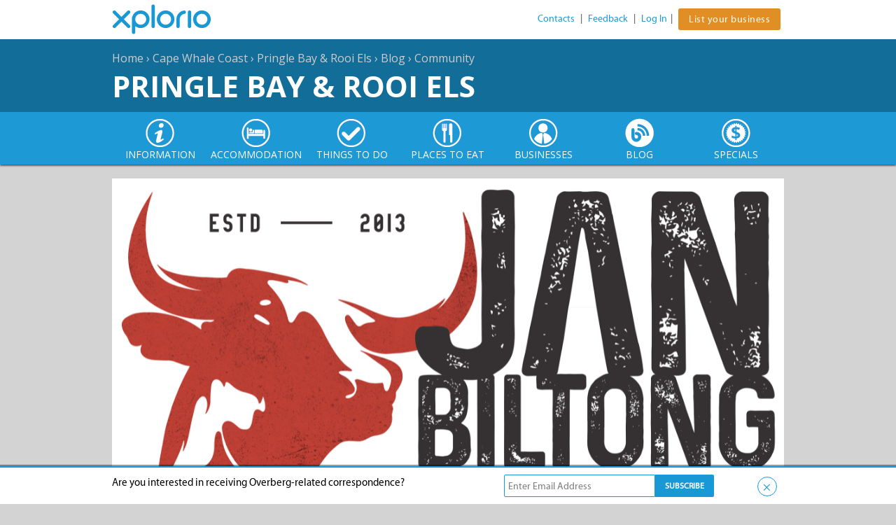

--- FILE ---
content_type: text/html; charset=UTF-8
request_url: https://xplorio.com/pringle-bay/en/blog/community/110379/exciting-announcement-from-jan-biltong/
body_size: 19845
content:
	







<!doctype html>
<html>
	<head>
        <meta charset="utf-8" >
        <meta http-equiv="X-UA-Compatible" content="IE=8" >
        <meta name="viewport" content="width=device-width, initial-scale=1" >
        <link rel="shortcut icon" type="image/x-icon" href="/favicon.ico"  >

            <!-- Google Tag Manager -->
        <script>(function(w,d,s,l,i){w[l]=w[l]||[];w[l].push({'gtm.start':
        new Date().getTime(),event:'gtm.js'});var f=d.getElementsByTagName(s)[0],
        j=d.createElement(s),dl=l!='dataLayer'?'&l='+l:'';j.async=true;j.src=
        'https://www.googletagmanager.com/gtm.js?id='+i+dl;f.parentNode.insertBefore(j,f);
        })(window,document,'script','dataLayer','GTM-MV68PNW');</script>
        <!-- End Google Tag Manager -->
    
            <!-- Global site tag (gtag.js) - Google Analytics -->
        <script async src="https://www.googletagmanager.com/gtag/js?id=G-H4402ZBMKB"></script>
        <script>
        window.dataLayer = window.dataLayer || [];
        function gtag(){dataLayer.push(arguments);}
        gtag('js', new Date());

        gtag('config', 'G-H4402ZBMKB');
        </script>
                <title>Exciting Announcement from Jan Biltong! - Jan Biltong t/a Suidwes Biltong - X...</title>
			<meta name="description" content="We are beyond thrilled to share a momentous milestone with you. Drumroll, please... Today, we proudly unveil our brand-new branding and logo design!"/>
            <meta name="keywords" content="Jan Biltong t/a Suidwes Biltong, Biltong Shop Kleinmond, Xplorio™ Kleinmond" />

			<meta property="og:description" content="We are beyond thrilled to share a momentous milestone with you. "/>
			<meta property="og:title" content="Exciting Announcement from Jan Biltong!"/>
			<meta property="og:type" content="blog"/>
			<meta property="og:url" content="https://xplorio.com/pringle-bay/en/blog/community/110379/exciting-announcement-from-jan-biltong/"/>
                                <meta property="og:image" content="https://xplorio.com/xplorio/content/110379/412258718_678356697779107_3920566934044533041_n_1702964465.jpg?width=300&height=300"/>
		       		<meta property="og:site_name" content="Xplorio"/>
	        <meta name="copyright" content="2026"/>
        <meta name="geo.region" content="ZA-WC" />
        
                <meta name="referrer" content="origin-when-cross-origin" />
        
<!-- When a piece of content (blog post or special) has been submitted AND approved to be on the main website. 
To prevent duplicate content issues canonicalise the url -->
                    <link rel="canonical" href="https://xplorio.com/kleinmond/jan-biltong/en/blog/110379/exciting-announcement-from-jan-biltong/" />
		        		<!--[if IE]>
		<script src="/js/html5shiv.js"></script>
		<![endif]-->
		<!-- Typekit -->
        <link href="https://netdna.bootstrapcdn.com/font-awesome/4.0.3/css/font-awesome.css" rel="stylesheet"/>
        <link href="https://fonts.googleapis.com/css?family=Open+Sans:300,300i,400,400i,600,600i,700,700i,800,800i" rel="stylesheet">
        <link rel="stylesheet" type="text/css" href="/css/frontend/mainsite/css/common-min.css?v1.6.14"/>
        <!--[if IE]>
        <link rel="stylesheet" type="text/css" href="/css/frontend/mainsite/css-dev/ie.css"/>
        <![endif]-->
                            <script>

                (function(i,s,o,g,r,a,m){i['GoogleAnalyticsObject']=r;i[r]=i[r]||function(){

                    (i[r].q=i[r].q||[]).push(arguments)},i[r].l=1*new Date();a=s.createElement(o),

                    m=s.getElementsByTagName(o)[0];a.async=1;a.src=g;m.parentNode.insertBefore(a,m)

                })(window,document,'script','https://www.google-analytics.com/analytics.js','ga');

                ga('create', 'UA-36769509-1', 'auto', {'allowLinker': true});

                ga('require', 'linker');

                ga('linker:autoLink', ['gansbaai.com'] );

                ga('require', 'displayfeatures');

                ga('send', 'pageview');

            </script>
			<script type='text/javascript'>
				(function (d, t) {
				var bh = d.createElement(t), s = d.getElementsByTagName(t)[0];
				bh.type = 'text/javascript';
				bh.src = 'https://www.bugherd.com/sidebarv2.js?apikey=lxowbv0d1tfkelenhqtilg';
				s.parentNode.insertBefore(bh, s);
				})(document, 'script');
			</script>
        	
        <script type="text/javascript" src="/js/jquery/jquery2.0.3.js"></script>
		<script src="//load.sumome.com/" data-sumo-site-id="2b3d9988ef3c51e2ade94fad8fb9aea1f4eee7da035ce2c3bed2305cdd2e0ca8" async="async"></script>
		                <!-- Global Facebook Pixel Code -->
<script>
  !function(f,b,e,v,n,t,s)
  {if(f.fbq)return;n=f.fbq=function(){n.callMethod?
  n.callMethod.apply(n,arguments):n.queue.push(arguments)};
  if(!f._fbq)f._fbq=n;n.push=n;n.loaded=!0;n.version='2.0';
  n.queue=[];t=b.createElement(e);t.async=!0;
  t.src=v;s=b.getElementsByTagName(e)[0];
  s.parentNode.insertBefore(t,s)}(window, document,'script',
  'https://connect.facebook.net/en_US/fbevents.js');
  fbq('init', '411447082344968');
  fbq('track', 'PageView');
</script>
<noscript><img height="1" width="1" style="display:none"
  src="https://www.facebook.com/tr?id=411447082344968&ev=PageView&noscript=1"
/></noscript>
<!-- End Global Facebook Pixel Code -->


<!-- Pringle Bay / Rooi Else Facebook Pixel Code -->
<script>
  !function(f,b,e,v,n,t,s)
  {if(f.fbq)return;n=f.fbq=function(){n.callMethod?
  n.callMethod.apply(n,arguments):n.queue.push(arguments)};
  if(!f._fbq)f._fbq=n;n.push=n;n.loaded=!0;n.version='2.0';
  n.queue=[];t=b.createElement(e);t.async=!0;
  t.src=v;s=b.getElementsByTagName(e)[0];
  s.parentNode.insertBefore(t,s)}(window, document,'script',
  'https://connect.facebook.net/en_US/fbevents.js');
  fbq('init', '391117798095399');
  fbq('track', 'PageView');
</script>
<noscript><img height="1" width="1" style="display:none"
  src="https://www.facebook.com/tr?id=391117798095399&ev=PageView&noscript=1"
/></noscript>
<!-- End Pringle Bay / Rooi Else Facebook Pixel Code -->


<script type="text/javascript">
_linkedin_partner_id = "526116";
window._linkedin_data_partner_ids = window._linkedin_data_partner_ids || [];
window._linkedin_data_partner_ids.push(_linkedin_partner_id);
</script><script type="text/javascript">
(function(){var s = document.getElementsByTagName("script")[0];
var b = document.createElement("script");
b.type = "text/javascript";b.async = true;
b.src = "https://snap.licdn.com/li.lms-analytics/insight.min.js";
s.parentNode.insertBefore(b, s);})();
</script>
<noscript>
<img height="1" width="1" style="display:none;" alt="" src="https://dc.ads.linkedin.com/collect/?pid=526116&fmt=gif" />
</noscript>	</head>
   <body class="page-pringle-bay blog"> 
<!-- Google Tag Manager (noscript) -->
<noscript><iframe src="https://www.googletagmanager.com/ns.html?id=GTM-MV68PNW"
height="0" width="0" style="display:none;visibility:hidden"></iframe></noscript>
<!-- End Google Tag Manager (noscript) -->
<noscript><img height="1" width="1" alt="" style="display:none" src="https://www.facebook.com/tr?id=411447082344968&amp;ev=PixelInitialized" /></noscript>
<script type="text/javascript">
    var isAdmin = 0;
</script>
<section id="site">
	<div class="grid">
		<div class="col-1-1 xplorio_header clearfix">
			<div class="content">
                <div class="fixed-nav">
                    <a href="https://xplorio.com"><div class="logo">Xplorio</div></a>
                </div>
				<div class="controls ">
					                    																		<a title="Contacts" href="https://xplorio.com/pringle-bay/en/contacts/">Contacts</a> |
													<a title="Feedback" href="https://xplorio.com/pringle-bay/en/feedback/">Feedback</a> |
											
					<a href="/private_pages.htm">Log In</a><span class="mob-border-left">|</span>
					<a href="/en/presignup" class="orange-btn get-listed-mob">List your business</a>
				</div> 
			</div>
		</div>
	</div>
</section>
<div class="overlay overlay-lite" id="overlay" style="display: none;"></div>

<div class="head_bot_wrap">
	<div class="grid">
		<div class="col-8-12 sub_title">
						<h5 class="region_title">
                                    <span></span> 
                    <a href="https://xplorio.com">Home</a>
                                    <span> › </span> 
                    <a href="https://xplorio.com/en/regions/cape-whale-coast/">Cape Whale Coast</a>
                                    <span> › </span> 
                    <a href="https://xplorio.com/pringle-bay/">Pringle Bay & Rooi Els</a>
                                    <span> › </span> 
                    <a href="https://xplorio.com/pringle-bay/en/blog/">Blog</a>
                                    <span> › </span> 
                    <a href="https://xplorio.com/pringle-bay/en/blog/community/">Community</a>
                            </h5>
		    		        <h5 class="pageheader"><a href="https://xplorio.com/pringle-bay/">Pringle Bay & Rooi Els</a></h5>
		    	    </div>
	    <div class="mobile-burger col-4-12 pull-right">
			<!--<a href="javascript:void(0);" class="menu-search" id="search-button"><span class="search-icon"></span></a>-->
			<a href="javascript:void(0);" class="menu-button" id="menu-button"><span class="fa fa-bars"></span></a>   
	    </div>
	    <!--<div class="col-4-12 search_form_wrap pull-right">
			<div class="search-form">
				<input id="searchBox" type="text" placeholder="search" />
			</div> 
	    </div>-->
    </div>

</div>

<section id="navigation" class="navigation mobile_menu">
	<div class="grid">
		<ul class="grid nav">
			                <li class="col-1-7 sub-nav  no-feat">
                    <div class="nav-item">
                        <div class="mobile-menu">
                                            	
                                <a href="#" class="mob-toplink"><span class="arrow-right submenu-arrow"><i class="submenu-right sprite-icon"></i></span>
                                <span>INFORMATION</span></a>                	
                                                    </div>  
                        <a href="https://xplorio.com/pringle-bay/en/about/" class="toplink ico-info"><span>INFORMATION</span></a> 
                    </div>
                                        <div class="dropnav">
                        <div class="grid grid-pad">
                            <div class="menu-name">
                                <a href="https://xplorio.com/pringle-bay/en/about/" class="menu-txt"><span class="arrow-left submenu-arrow"><i class="submenu-left sprite-icon"></i></span>
                                <span class="submenu-txt">INFORMATION</span></a>
                            </div>
                            <a href="https://xplorio.com/pringle-bay/en/about/" class="mobile-menu-txt menu-txt"><span>INFORMATION</span></a> 
                                                            <div class="col-6-12 main-nav-titles">
                                <div class="content">
                                    <ul class="links business-links">
                                                                            <li class="business-item">
																						<a class="" href="https://xplorio.com/pringle-bay/en/about/areas/">Areas<span class="sprite-icon submenu-arrow"></span></a>
										    											    
										</li>
									                                        <li class="business-item">
																						<a class="" href="https://xplorio.com/pringle-bay/en/about/emergency-numbers/">Emergency Numbers<span class="sprite-icon submenu-arrow"></span></a>
										    											    
										</li>
									                                        <li class="business-item">
																						<a class="" href="https://xplorio.com/pringle-bay/en/about/gallery/">Gallery<span class="sprite-icon submenu-arrow"></span></a>
										    											    
										</li>
									                                        <li class="business-item">
																						<a class="" href="https://xplorio.com/pringle-bay/en/about/history/">Pringle Bay History<span class="sprite-icon submenu-arrow"></span></a>
										    											    
										</li>
									                                        <li class="business-item">
																						<a class="" href="https://xplorio.com/pringle-bay/en/about/location/">Where is Pringle Bay?<span class="sprite-icon submenu-arrow"></span></a>
										    											    
										</li>
									                                        <li class="business-item">
																						<a class="" href="https://xplorio.com/pringle-bay/en/about/nearby-towns/">Nearby Towns<span class="sprite-icon submenu-arrow"></span></a>
										    											    
										</li>
									                                        <li class="business-item">
																						<a class="" href="https://xplorio.com/pringle-bay/en/about/pringle-bay-tourism-bureau/">Pringle Bay Tourism Bureau<span class="sprite-icon submenu-arrow"></span></a>
										    											    
										</li>
									                                        <li class="business-item">
																						<a class="" href="https://xplorio.com/pringle-bay/en/about/top-attractions/">Top Attractions<span class="sprite-icon submenu-arrow"></span></a>
										    											    
										</li>
									                                        <li class="business-item">
																						<a class="" href="https://xplorio.com/pringle-bay/en/about/weather/">Pringle Bay Weather<span class="sprite-icon submenu-arrow"></span></a>
										    											    
										</li>
									                                    </ul>
                                </div>
                                </div>
                                                         <!-- Begining of the featured menu area -->
                                <div class="col-6-12 small-list main-nav-content">
                                    <div class="content">
                                        <h4 class="heading popular"><i class="sprite-icon dropnav-icon  ico-smily"></i><span class="">Popular Pages</span></h4>
                                                                                <div class="entry">
                                            <div class="entry-thumb">
                                                <a href="https://xplorio.com/pringle-bay/en/about/pringle-bay-tourism-bureau/">
                                                                                                        <img src="https://xplorio.com/xplorio/categories/18248/dropdown12.png?width=200&height=94" title="Pringle Bay Tourism Bureau" alt="Pringle Bay Tourism Bureau" width="200" height="94" />
                                                </a>
                                            </div>
                                            <div class="entry-title">
                                                <h5><a href="https://xplorio.com/pringle-bay/en/about/pringle-bay-tourism-bureau/">Pringle Bay Tourism Bureau</a></h5>
                                            </div>
                                        </div>
                                                                            <div class="entry">
                                            <div class="entry-thumb">
                                                <a href="https://xplorio.com/pringle-bay/en/about/top-attractions/">
                                                                                                        <img src="https://xplorio.com/xplorio/categories/18252/rooiels-vegetation-2.jpg?width=200&height=94" title="Top Attractions" alt="Top Attractions" width="200" height="94" />
                                                </a>
                                            </div>
                                            <div class="entry-title">
                                                <h5><a href="https://xplorio.com/pringle-bay/en/about/top-attractions/">Top Attractions</a></h5>
                                            </div>
                                        </div>
                                                                            <div class="entry">
                                            <div class="entry-thumb">
                                                <a href="https://xplorio.com/pringle-bay/en/about/location/">
                                                                                                        <img src="https://xplorio.com/xplorio/categories/18250/location1.JPG?width=200&height=94" title="Where is Pringle Bay?" alt="Where is Pringle Bay?" width="200" height="94" />
                                                </a>
                                            </div>
                                            <div class="entry-title">
                                                <h5><a href="https://xplorio.com/pringle-bay/en/about/location/">Where is Pringle Bay?</a></h5>
                                            </div>
                                        </div>
                                                                        </div>
                                </div>
                                                        <!-- ADVERTISING SPACE-->                           
                                                    </div>
                    </div>
                                    </li>
			                <li class="col-1-7 sub-nav  no-feat">
                    <div class="nav-item">
                        <div class="mobile-menu">
                                            	
                                <a href="#" class="mob-toplink"><span class="arrow-right submenu-arrow"><i class="submenu-right sprite-icon"></i></span>
                                <span>ACCOMMODATION</span></a>                	
                                                    </div>  
                        <a href="https://xplorio.com/pringle-bay/en/accommodation/" class="toplink ico-accom"><span>ACCOMMODATION</span></a> 
                    </div>
                                        <div class="dropnav">
                        <div class="grid grid-pad">
                            <div class="menu-name">
                                <a href="https://xplorio.com/pringle-bay/en/accommodation/" class="menu-txt"><span class="arrow-left submenu-arrow"><i class="submenu-left sprite-icon"></i></span>
                                <span class="submenu-txt">ACCOMMODATION</span></a>
                            </div>
                            <a href="https://xplorio.com/pringle-bay/en/accommodation/" class="mobile-menu-txt menu-txt"><span>ACCOMMODATION</span></a> 
                                                            <div class="col-6-12 main-nav-titles">
                                <div class="content">
                                    <ul class="links business-links">
                                                                            <li class="business-item">
																						<a class="" href="https://xplorio.com/pringle-bay/en/accommodation/pringle-bay-backpackers/">Backpackers<span class="sprite-icon submenu-arrow"></span></a>
										    											    
										</li>
									                                        <li class="business-item">
																						<a class="" href="https://xplorio.com/pringle-bay/en/accommodation/pringle-bay-bed-and-breakfast/">Bed and Breakfast<span class="sprite-icon submenu-arrow"></span></a>
										    											    
										</li>
									                                        <li class="business-item">
																						<a class="" href="https://xplorio.com/pringle-bay/en/accommodation/pringle-bay-camping-and-caravan/">Camping & Caravan<span class="sprite-icon submenu-arrow"></span></a>
										    											    
										</li>
									                                        <li class="business-item">
																						<a class="" href="https://xplorio.com/pringle-bay/en/accommodation/pringle-bay-country-houses/">Country Houses<span class="sprite-icon submenu-arrow"></span></a>
										    											    
										</li>
									                                        <li class="business-item">
																						<a class="" href="https://xplorio.com/pringle-bay/en/accommodation/pringle-bay-guest-houses/">Guest Houses<span class="sprite-icon submenu-arrow"></span></a>
										    											    
										</li>
									                                        <li class="business-item">
																						<a class="" href="https://xplorio.com/pringle-bay/en/accommodation/pringle-bay-hotels/">Hotels<span class="sprite-icon submenu-arrow"></span></a>
										    											    
										</li>
									                                        <li class="business-item">
																						<a class="" href="https://xplorio.com/pringle-bay/en/accommodation/pringle-bay-lodges/">Lodges<span class="sprite-icon submenu-arrow"></span></a>
										    											    
										</li>
									                                        <li class="business-item">
																						<a class="" href="https://xplorio.com/pringle-bay/en/accommodation/pringle-bay-private-homes/">Private Homes<span class="sprite-icon submenu-arrow"></span></a>
										    											    
										</li>
									                                        <li class="business-item">
																						<a class="" href="https://xplorio.com/pringle-bay/en/accommodation/pringle-bay-resorts/">Resorts<span class="sprite-icon submenu-arrow"></span></a>
										    											    
										</li>
									                                        <li class="business-item">
																						<a class="" href="https://xplorio.com/pringle-bay/en/accommodation/pringle-bay-self-catering/">Self-Catering<span class="sprite-icon submenu-arrow"></span></a>
										    											    
										</li>
									                                    </ul>
                                </div>
                                </div>
                                                         <!-- Begining of the featured menu area -->
                                <div class="col-6-12 small-list main-nav-content">
                                    <div class="content">
                                        <h4 class="heading popular"><i class="sprite-icon dropnav-icon  ico-smily"></i><span class="">Popular Pages</span></h4>
                                                                                <div class="entry">
                                            <div class="entry-thumb">
                                                <a href="https://xplorio.com/pringle-bay/en/accommodation/budget/">
                                                                                                        <img src="https://xplorio.com/xplorio/categories/18331/hunky_dory_pringle_bay_self_catering_accommodation_7810131425518600124.jpg?width=200&height=94" title="Budget Accommodation" alt="Budget Accommodation" width="200" height="94" />
                                                </a>
                                            </div>
                                            <div class="entry-title">
                                                <h5><a href="https://xplorio.com/pringle-bay/en/accommodation/budget/">Budget Accommodation</a></h5>
                                            </div>
                                        </div>
                                                                            <div class="entry">
                                            <div class="entry-thumb">
                                                <a href="https://xplorio.com/pringle-bay/en/accommodation/family/">
                                                                                                        <img src="https://xplorio.com/xplorio/categories/18332/IMG_7571.jpg?width=200&height=94" title="Family Accommodation" alt="Family Accommodation" width="200" height="94" />
                                                </a>
                                            </div>
                                            <div class="entry-title">
                                                <h5><a href="https://xplorio.com/pringle-bay/en/accommodation/family/">Family Accommodation</a></h5>
                                            </div>
                                        </div>
                                                                            <div class="entry">
                                            <div class="entry-thumb">
                                                <a href="https://xplorio.com/pringle-bay/en/accommodation/luxury/">
                                                                                                        <img src="https://xplorio.com/xplorio/categories/18333/1404289459_offer_sea-villa-glen-craig-pingle-bay-accommodation-35.jpg?width=200&height=94" title="Luxury Accommodation" alt="Luxury Accommodation" width="200" height="94" />
                                                </a>
                                            </div>
                                            <div class="entry-title">
                                                <h5><a href="https://xplorio.com/pringle-bay/en/accommodation/luxury/">Luxury Accommodation</a></h5>
                                            </div>
                                        </div>
                                                                        </div>
                                </div>
                                                        <!-- ADVERTISING SPACE-->                           
                                                    </div>
                    </div>
                                    </li>
			                <li class="col-1-7 sub-nav  no-feat">
                    <div class="nav-item">
                        <div class="mobile-menu">
                                            	
                                <a href="#" class="mob-toplink"><span class="arrow-right submenu-arrow"><i class="submenu-right sprite-icon"></i></span>
                                <span>THINGS TO DO</span></a>                	
                                                    </div>  
                        <a href="https://xplorio.com/pringle-bay/en/things-to-do/" class="toplink ico-todo"><span>THINGS TO DO</span></a> 
                    </div>
                                        <div class="dropnav">
                        <div class="grid grid-pad">
                            <div class="menu-name">
                                <a href="https://xplorio.com/pringle-bay/en/things-to-do/" class="menu-txt"><span class="arrow-left submenu-arrow"><i class="submenu-left sprite-icon"></i></span>
                                <span class="submenu-txt">THINGS TO DO</span></a>
                            </div>
                            <a href="https://xplorio.com/pringle-bay/en/things-to-do/" class="mobile-menu-txt menu-txt"><span>THINGS TO DO</span></a> 
                                                            <div class="col-6-12 main-nav-titles">
                                <div class="content">
                                    <ul class="links business-links">
                                                                            <li class="business-item">
																							<a class="arrow">Arts & Culture<span class="sprite-icon submenu-arrow"></span></a>
																						                                                <div class="business-menu columns-1">
												<span class="close-btn">x</span>
                                                    <div class="submenu-name">
                                                        <a href="#" class="menu-txt"><span class="arrow-left submenu-arrow"><i class="submenu-left sprite-icon"></i></span>
                                                        <span class="submenu-txt">Arts & Culture</span></a>
                                                    </div>
                                                    <a class="mobile-dropdown-menu" href="https://xplorio.com/pringle-bay/en/things-to-do/arts-and-culture/">Arts & Culture</a>
													<a class="desktop-menu" href="https://xplorio.com/pringle-bay/en/things-to-do/arts-and-culture/">Arts & Culture</a>
    												<ul class="sub-sub-links">
    													    													   <li class = "licols"> <a href="https://xplorio.com/pringle-bay/en/things-to-do/arts-and-culture/pringle-bay-art-galleries/"> Art Galleries</a></li>
                                                                                                                            													   <li class = "licols"> <a href="https://xplorio.com/pringle-bay/en/things-to-do/arts-and-culture/pringle-bay-art-instructors/"> Art Instructors</a></li>
                                                                                                                            													   <li class = "licols"> <a href="https://xplorio.com/pringle-bay/en/things-to-do/arts-and-culture/pringle-bay-local-artists/"> Local Artists</a></li>
                                                                                                                            													   <li class = "licols"> <a href="https://xplorio.com/pringle-bay/en/things-to-do/arts-and-culture/pringle-bay-museums/"> Museums</a></li>
                                                                                                                            													   <li class = "licols"> <a href="https://xplorio.com/pringle-bay/en/things-to-do/arts-and-culture/pringle-bay-musicians/"> Musicians</a></li>
                                                                                                                                                                            </ul>
                                                </div>
                                                
										</li>
									                                        <li class="business-item">
																							<a class="arrow">Events<span class="sprite-icon submenu-arrow"></span></a>
																						                                                <div class="business-menu columns-1">
												<span class="close-btn">x</span>
                                                    <div class="submenu-name">
                                                        <a href="#" class="menu-txt"><span class="arrow-left submenu-arrow"><i class="submenu-left sprite-icon"></i></span>
                                                        <span class="submenu-txt">Events</span></a>
                                                    </div>
                                                    <a class="mobile-dropdown-menu" href="https://xplorio.com/pringle-bay/en/things-to-do/events/">Events</a>
													<a class="desktop-menu" href="https://xplorio.com/pringle-bay/en/things-to-do/events/">Events</a>
    												<ul class="sub-sub-links">
    													    													   <li class = "licols"> <a href="https://xplorio.com/pringle-bay/en/things-to-do/events/pringle-bay-clubs/"> Club Events</a></li>
                                                                                                                            													   <li class = "licols"> <a href="https://xplorio.com/pringle-bay/en/things-to-do/events/pringle-bay-festivals/"> Festivals</a></li>
                                                                                                                            													   <li class = "licols"> <a href="https://xplorio.com/pringle-bay/en/things-to-do/events/pringle-bay-markets/"> Markets</a></li>
                                                                                                                            													   <li class = "licols"> <a href="https://xplorio.com/pringle-bay/en/things-to-do/events/pringle-bay-special/"> Special Events</a></li>
                                                                                                                            													   <li class = "licols"> <a href="https://xplorio.com/pringle-bay/en/things-to-do/events/pringle-bay-sport/"> Sport Events</a></li>
                                                                                                                            													   <li class = "licols"> <a href="https://xplorio.com/pringle-bay/en/things-to-do/events/pringle-bay-workshops/"> Workshops</a></li>
                                                                                                                                                                            </ul>
                                                </div>
                                                
										</li>
									                                        <li class="business-item">
																							<a class="arrow">Local Clubs<span class="sprite-icon submenu-arrow"></span></a>
																						                                                <div class="business-menu columns-1">
												<span class="close-btn">x</span>
                                                    <div class="submenu-name">
                                                        <a href="#" class="menu-txt"><span class="arrow-left submenu-arrow"><i class="submenu-left sprite-icon"></i></span>
                                                        <span class="submenu-txt">Local Clubs</span></a>
                                                    </div>
                                                    <a class="mobile-dropdown-menu" href="https://xplorio.com/pringle-bay/en/things-to-do/local-clubs/">Local Clubs</a>
													<a class="desktop-menu" href="https://xplorio.com/pringle-bay/en/things-to-do/local-clubs/">Local Clubs</a>
    												<ul class="sub-sub-links">
    													    													   <li class = "licols"> <a href="https://xplorio.com/pringle-bay/en/things-to-do/local-clubs/pringle-bay-charity/"> Charity Clubs</a></li>
                                                                                                                            													   <li class = "licols"> <a href="https://xplorio.com/pringle-bay/en/things-to-do/local-clubs/pringle-bay-special-interest/"> Special Interest Clubs</a></li>
                                                                                                                                                                            </ul>
                                                </div>
                                                
										</li>
									                                        <li class="business-item">
																							<a class="arrow">Nightlife<span class="sprite-icon submenu-arrow"></span></a>
																						                                                <div class="business-menu columns-1">
												<span class="close-btn">x</span>
                                                    <div class="submenu-name">
                                                        <a href="#" class="menu-txt"><span class="arrow-left submenu-arrow"><i class="submenu-left sprite-icon"></i></span>
                                                        <span class="submenu-txt">Nightlife</span></a>
                                                    </div>
                                                    <a class="mobile-dropdown-menu" href="https://xplorio.com/pringle-bay/en/things-to-do/nightlife/">Nightlife</a>
													<a class="desktop-menu" href="https://xplorio.com/pringle-bay/en/things-to-do/nightlife/">Nightlife</a>
    												<ul class="sub-sub-links">
    													    													   <li class = "licols"> <a href="https://xplorio.com/pringle-bay/en/things-to-do/nightlife/pringle-bay-bars/"> Bars</a></li>
                                                                                                                            													   <li class = "licols"> <a href="https://xplorio.com/pringle-bay/en/things-to-do/nightlife/pringle-bay-clubs/"> Clubs</a></li>
                                                                                                                            													   <li class = "licols"> <a href="https://xplorio.com/pringle-bay/en/things-to-do/nightlife/pringle-bay-pubs/"> Pubs</a></li>
                                                                                                                                                                            </ul>
                                                </div>
                                                
										</li>
									                                        <li class="business-item">
																							<a class="arrow">Outdoor Adventures<span class="sprite-icon submenu-arrow"></span></a>
																						                                                <div class="business-menu columns-1">
												<span class="close-btn">x</span>
                                                    <div class="submenu-name">
                                                        <a href="#" class="menu-txt"><span class="arrow-left submenu-arrow"><i class="submenu-left sprite-icon"></i></span>
                                                        <span class="submenu-txt">Outdoor Adventures</span></a>
                                                    </div>
                                                    <a class="mobile-dropdown-menu" href="https://xplorio.com/pringle-bay/en/things-to-do/outdoor-adventures/">Outdoor Adventures</a>
													<a class="desktop-menu" href="https://xplorio.com/pringle-bay/en/things-to-do/outdoor-adventures/">Outdoor Adventures</a>
    												<ul class="sub-sub-links">
    													    													   <li class = "licols"> <a href="https://xplorio.com/pringle-bay/en/things-to-do/outdoor-adventures/pringle-bay-action-sports/"> Action Sports</a></li>
                                                                                                                            													   <li class = "licols"> <a href="https://xplorio.com/pringle-bay/en/things-to-do/outdoor-adventures/pringle-bay-bird-watching/"> Bird Watching</a></li>
                                                                                                                            													   <li class = "licols"> <a href="https://xplorio.com/pringle-bay/en/things-to-do/outdoor-adventures/pringle-bay-day-trips/"> Day Trips</a></li>
                                                                                                                            													   <li class = "licols"> <a href="https://xplorio.com/pringle-bay/en/things-to-do/outdoor-adventures/pringle-bay-fishing/"> Fishing</a></li>
                                                                                                                            													   <li class = "licols"> <a href="https://xplorio.com/pringle-bay/en/things-to-do/outdoor-adventures/pringle-bay-hiking-trails/"> Hiking Trails</a></li>
                                                                                                                            													   <li class = "licols"> <a href="https://xplorio.com/pringle-bay/en/things-to-do/outdoor-adventures/pringle-bay-horse-riding/"> Horse Riding</a></li>
                                                                                                                            													   <li class = "licols"> <a href="https://xplorio.com/pringle-bay/en/things-to-do/outdoor-adventures/pringle-bay-kayaking/"> Kayaking</a></li>
                                                                                                                            													   <li class = "licols"> <a href="https://xplorio.com/pringle-bay/en/things-to-do/outdoor-adventures/pringle-bay-mountain-biking/"> Mountain Biking</a></li>
                                                                                                                            													   <li class = "licols"> <a href="https://xplorio.com/pringle-bay/en/things-to-do/outdoor-adventures/pringle-bay-nature-reserves/"> Nature Reserves</a></li>
                                                                                                                            													   <li class = "licols"> <a href="https://xplorio.com/pringle-bay/en/things-to-do/outdoor-adventures/pringle-bay-quad-biking/"> Quad Biking</a></li>
                                                                                                                            													   <li class = "licols"> <a href="https://xplorio.com/pringle-bay/en/things-to-do/outdoor-adventures/pringle-bay-scenic-flights/"> Scenic Flights</a></li>
                                                                                                                            													   <li class = "licols"> <a href="https://xplorio.com/pringle-bay/en/things-to-do/outdoor-adventures/pringle-bay-stargazing/"> Stargazing</a></li>
                                                                                                                                                                            </ul>
                                                </div>
                                                
										</li>
									                                        <li class="business-item">
																							<a class="arrow">Tasting Venues<span class="sprite-icon submenu-arrow"></span></a>
																						                                                <div class="business-menu columns-1">
												<span class="close-btn">x</span>
                                                    <div class="submenu-name">
                                                        <a href="#" class="menu-txt"><span class="arrow-left submenu-arrow"><i class="submenu-left sprite-icon"></i></span>
                                                        <span class="submenu-txt">Tasting Venues</span></a>
                                                    </div>
                                                    <a class="mobile-dropdown-menu" href="https://xplorio.com/pringle-bay/en/things-to-do/tasting-venues/">Tasting Venues</a>
													<a class="desktop-menu" href="https://xplorio.com/pringle-bay/en/things-to-do/tasting-venues/">Tasting Venues</a>
    												<ul class="sub-sub-links">
    													    													   <li class = "licols"> <a href="https://xplorio.com/pringle-bay/en/things-to-do/tasting-venues/pringle-bay-breweries/"> Breweries</a></li>
                                                                                                                            													   <li class = "licols"> <a href="https://xplorio.com/pringle-bay/en/things-to-do/tasting-venues/pringle-bay-wine-farms/"> Wine Farms</a></li>
                                                                                                                                                                            </ul>
                                                </div>
                                                
										</li>
									                                    </ul>
                                </div>
                                </div>
                                                         <!-- Begining of the featured menu area -->
                                <div class="col-6-12 small-list main-nav-content">
                                    <div class="content">
                                        <h4 class="heading popular"><i class="sprite-icon dropnav-icon  ico-smily"></i><span class="">Popular Pages</span></h4>
                                                                                <div class="entry">
                                            <div class="entry-thumb">
                                                <a href="https://xplorio.com/pringle-bay/en/things-to-do/arts-and-culture/">
                                                                                                        <img src="https://xplorio.com/xplorio/categories/18341/art-retreat-in-pringle-bay-march-2015-5.jpg?width=200&height=94" title="Arts &amp; Culture" alt="Arts &amp; Culture" width="200" height="94" />
                                                </a>
                                            </div>
                                            <div class="entry-title">
                                                <h5><a href="https://xplorio.com/pringle-bay/en/things-to-do/arts-and-culture/">Arts &amp; Culture</a></h5>
                                            </div>
                                        </div>
                                                                            <div class="entry">
                                            <div class="entry-thumb">
                                                <a href="https://xplorio.com/pringle-bay/en/things-to-do/events/">
                                                                                                        <img src="https://xplorio.com/xplorio/categories/18352/Baytown-6-or12-km-Run_walk-in-Pringle-Bay2.jpg?width=200&height=94" title="Events" alt="Events" width="200" height="94" />
                                                </a>
                                            </div>
                                            <div class="entry-title">
                                                <h5><a href="https://xplorio.com/pringle-bay/en/things-to-do/events/">Events</a></h5>
                                            </div>
                                        </div>
                                                                            <div class="entry">
                                            <div class="entry-thumb">
                                                <a href="https://xplorio.com/pringle-bay/en/things-to-do/outdoor-adventures/">
                                                                                                        <img src="https://xplorio.com/xplorio/categories/18358/f5310fc6e208443e8d3bb8a86bf8258a.jpg?width=200&height=94" title="Outdoor Adventures" alt="Outdoor Adventures" width="200" height="94" />
                                                </a>
                                            </div>
                                            <div class="entry-title">
                                                <h5><a href="https://xplorio.com/pringle-bay/en/things-to-do/outdoor-adventures/">Outdoor Adventures</a></h5>
                                            </div>
                                        </div>
                                                                        </div>
                                </div>
                                                        <!-- ADVERTISING SPACE-->                           
                                                    </div>
                    </div>
                                    </li>
			                <li class="col-1-7 sub-nav  no-feat">
                    <div class="nav-item">
                        <div class="mobile-menu">
                                            	
                                <a href="#" class="mob-toplink"><span class="arrow-right submenu-arrow"><i class="submenu-right sprite-icon"></i></span>
                                <span>PLACES TO EAT</span></a>                	
                                                    </div>  
                        <a href="https://xplorio.com/pringle-bay/en/places-to-eat/" class="toplink ico-eat"><span>PLACES TO EAT</span></a> 
                    </div>
                                        <div class="dropnav">
                        <div class="grid grid-pad">
                            <div class="menu-name">
                                <a href="https://xplorio.com/pringle-bay/en/places-to-eat/" class="menu-txt"><span class="arrow-left submenu-arrow"><i class="submenu-left sprite-icon"></i></span>
                                <span class="submenu-txt">PLACES TO EAT</span></a>
                            </div>
                            <a href="https://xplorio.com/pringle-bay/en/places-to-eat/" class="mobile-menu-txt menu-txt"><span>PLACES TO EAT</span></a> 
                                                            <div class="col-6-12 main-nav-titles">
                                <div class="content">
                                    <ul class="links business-links">
                                                                            <li class="business-item">
																						<a class="" href="https://xplorio.com/pringle-bay/en/places-to-eat/pringle-bay-coffee-shops/">Coffee Shops<span class="sprite-icon submenu-arrow"></span></a>
										    											    
										</li>
									                                        <li class="business-item">
																						<a class="" href="https://xplorio.com/pringle-bay/en/places-to-eat/pringle-bay-confectioneries/">Confectioneries<span class="sprite-icon submenu-arrow"></span></a>
										    											    
										</li>
									                                        <li class="business-item">
																						<a class="" href="https://xplorio.com/pringle-bay/en/places-to-eat/pringle-bay-farm-stalls/">Farm Stalls<span class="sprite-icon submenu-arrow"></span></a>
										    											    
										</li>
									                                        <li class="business-item">
																						<a class="" href="https://xplorio.com/pringle-bay/en/places-to-eat/pringle-bay-local-markets/">Local Markets<span class="sprite-icon submenu-arrow"></span></a>
										    											    
										</li>
									                                        <li class="business-item">
																						<a class="" href="https://xplorio.com/pringle-bay/en/places-to-eat/pringle-bay-pub-n-grills/">Pub 'n Grills<span class="sprite-icon submenu-arrow"></span></a>
										    											    
										</li>
									                                        <li class="business-item">
																						<a class="" href="https://xplorio.com/pringle-bay/en/places-to-eat/pringle-bay-restaurants/">Restaurants<span class="sprite-icon submenu-arrow"></span></a>
										    											    
										</li>
									                                        <li class="business-item">
																						<a class="" href="https://xplorio.com/pringle-bay/en/places-to-eat/pringle-bay-take-aways/">Takeaways<span class="sprite-icon submenu-arrow"></span></a>
										    											    
										</li>
									                                    </ul>
                                </div>
                                </div>
                                                         <!-- Begining of the featured menu area -->
                                <div class="col-6-12 small-list main-nav-content">
                                    <div class="content">
                                        <h4 class="heading popular"><i class="sprite-icon dropnav-icon  ico-smily"></i><span class="">Popular Pages</span></h4>
                                                                                <div class="entry">
                                            <div class="entry-thumb">
                                                <a href="https://xplorio.com/pringle-bay/en/places-to-eat/family-restaurants/">
                                                                                                        <img src="https://xplorio.com/xplorio/categories/18435/pringle-bay-anchor-restaurant-exterior-1.jpg?width=200&height=94" title="Family Restaurants" alt="Family Restaurants" width="200" height="94" />
                                                </a>
                                            </div>
                                            <div class="entry-title">
                                                <h5><a href="https://xplorio.com/pringle-bay/en/places-to-eat/family-restaurants/">Family Restaurants</a></h5>
                                            </div>
                                        </div>
                                                                            <div class="entry">
                                            <div class="entry-thumb">
                                                <a href="https://xplorio.com/pringle-bay/en/places-to-eat/organic/">
                                                                                                        <img src="https://xplorio.com/xplorio/categories/18442/pringle-bay-country-shop-produce.jpg?width=200&height=94" title="Organic" alt="Organic" width="200" height="94" />
                                                </a>
                                            </div>
                                            <div class="entry-title">
                                                <h5><a href="https://xplorio.com/pringle-bay/en/places-to-eat/organic/">Organic</a></h5>
                                            </div>
                                        </div>
                                                                            <div class="entry">
                                            <div class="entry-thumb">
                                                <a href="https://xplorio.com/pringle-bay/en/places-to-eat/traditional/">
                                                                                                        <img src="https://xplorio.com/xplorio/categories/18441/pringle-bay-anchor-restaurant-interior.jpg?width=200&height=94" title="Traditional Dining" alt="Traditional Dining" width="200" height="94" />
                                                </a>
                                            </div>
                                            <div class="entry-title">
                                                <h5><a href="https://xplorio.com/pringle-bay/en/places-to-eat/traditional/">Traditional Dining</a></h5>
                                            </div>
                                        </div>
                                                                        </div>
                                </div>
                                                        <!-- ADVERTISING SPACE-->                           
                                                    </div>
                    </div>
                                    </li>
			                <li class="col-1-7 sub-nav  no-feat">
                    <div class="nav-item">
                        <div class="mobile-menu">
                                            	
                                <a href="#" class="mob-toplink"><span class="arrow-right submenu-arrow"><i class="submenu-right sprite-icon"></i></span>
                                <span>BUSINESSES</span></a>                	
                                                    </div>  
                        <a href="https://xplorio.com/pringle-bay/en/businesses/" class="toplink ico-business"><span>BUSINESSES</span></a> 
                    </div>
                                        <div class="dropnav">
                        <div class="grid grid-pad">
                            <div class="menu-name">
                                <a href="https://xplorio.com/pringle-bay/en/businesses/" class="menu-txt"><span class="arrow-left submenu-arrow"><i class="submenu-left sprite-icon"></i></span>
                                <span class="submenu-txt">BUSINESSES</span></a>
                            </div>
                            <a href="https://xplorio.com/pringle-bay/en/businesses/" class="mobile-menu-txt menu-txt"><span>BUSINESSES</span></a> 
                                                            <div class="col-6-12 main-nav-titles">
                                <div class="content">
                                    <ul class="links business-links">
                                                                            <li class="business-item">
																							<a class="arrow">Agriculture<span class="sprite-icon submenu-arrow"></span></a>
																						                                                <div class="business-menu columns-1">
												<span class="close-btn">x</span>
                                                    <div class="submenu-name">
                                                        <a href="#" class="menu-txt"><span class="arrow-left submenu-arrow"><i class="submenu-left sprite-icon"></i></span>
                                                        <span class="submenu-txt">Agriculture</span></a>
                                                    </div>
                                                    <a class="mobile-dropdown-menu" href="https://xplorio.com/pringle-bay/en/businesses/agriculture/">Agriculture</a>
													<a class="desktop-menu" href="https://xplorio.com/pringle-bay/en/businesses/agriculture/">Agriculture</a>
    												<ul class="sub-sub-links">
    													    													   <li class = "licols"> <a href="https://xplorio.com/pringle-bay/en/businesses/agriculture/pringle-bay-agricultural-services/"> Agricultural Services</a></li>
                                                                                                                            													   <li class = "licols"> <a href="https://xplorio.com/pringle-bay/en/businesses/agriculture/pringle-bay-agricultural-stores/"> Agricultural Stores</a></li>
                                                                                                                                                                            </ul>
                                                </div>
                                                
										</li>
									                                        <li class="business-item">
																							<a class="arrow">Animals & Pet Care<span class="sprite-icon submenu-arrow"></span></a>
																						                                                <div class="business-menu columns-1">
												<span class="close-btn">x</span>
                                                    <div class="submenu-name">
                                                        <a href="#" class="menu-txt"><span class="arrow-left submenu-arrow"><i class="submenu-left sprite-icon"></i></span>
                                                        <span class="submenu-txt">Animals & Pet Care</span></a>
                                                    </div>
                                                    <a class="mobile-dropdown-menu" href="https://xplorio.com/pringle-bay/en/businesses/animals-and-pet-care/">Animals & Pet Care</a>
													<a class="desktop-menu" href="https://xplorio.com/pringle-bay/en/businesses/animals-and-pet-care/">Animals & Pet Care</a>
    												<ul class="sub-sub-links">
    													    													   <li class = "licols"> <a href="https://xplorio.com/pringle-bay/en/businesses/animals-and-pet-care/pringle-bay-animal-and-pet-food/"> Animal & Pet Food</a></li>
                                                                                                                            													   <li class = "licols"> <a href="https://xplorio.com/pringle-bay/en/businesses/animals-and-pet-care/pringle-bay-animal-welfare/"> Animal Welfare</a></li>
                                                                                                                            													   <li class = "licols"> <a href="https://xplorio.com/pringle-bay/en/businesses/animals-and-pet-care/pringle-bay-kennels/"> Kennels</a></li>
                                                                                                                            													   <li class = "licols"> <a href="https://xplorio.com/pringle-bay/en/businesses/animals-and-pet-care/pringle-bay-pet-parlours/"> Pet Parlours</a></li>
                                                                                                                            													   <li class = "licols"> <a href="https://xplorio.com/pringle-bay/en/businesses/animals-and-pet-care/pringle-bay-pet-shops/"> Pet Shops</a></li>
                                                                                                                            													   <li class = "licols"> <a href="https://xplorio.com/pringle-bay/en/businesses/animals-and-pet-care/pringle-bay-veterinarians/"> Veterinarians</a></li>
                                                                                                                                                                            </ul>
                                                </div>
                                                
										</li>
									                                        <li class="business-item">
																							<a class="arrow">Art & Collectibles<span class="sprite-icon submenu-arrow"></span></a>
																						                                                <div class="business-menu columns-1">
												<span class="close-btn">x</span>
                                                    <div class="submenu-name">
                                                        <a href="#" class="menu-txt"><span class="arrow-left submenu-arrow"><i class="submenu-left sprite-icon"></i></span>
                                                        <span class="submenu-txt">Art & Collectibles</span></a>
                                                    </div>
                                                    <a class="mobile-dropdown-menu" href="https://xplorio.com/pringle-bay/en/businesses/art-and-collectibles/">Art & Collectibles</a>
													<a class="desktop-menu" href="https://xplorio.com/pringle-bay/en/businesses/art-and-collectibles/">Art & Collectibles</a>
    												<ul class="sub-sub-links">
    													    													   <li class = "licols"> <a href="https://xplorio.com/pringle-bay/en/businesses/art-and-collectibles/pringle-bay-antique-stores/"> Antique Stores</a></li>
                                                                                                                            													   <li class = "licols"> <a href="https://xplorio.com/pringle-bay/en/businesses/art-and-collectibles/pringle-bay-art/"> Art</a></li>
                                                                                                                                                                            </ul>
                                                </div>
                                                
										</li>
									                                        <li class="business-item">
																							<a class="arrow">Automotive<span class="sprite-icon submenu-arrow"></span></a>
																						                                                <div class="business-menu columns-1">
												<span class="close-btn">x</span>
                                                    <div class="submenu-name">
                                                        <a href="#" class="menu-txt"><span class="arrow-left submenu-arrow"><i class="submenu-left sprite-icon"></i></span>
                                                        <span class="submenu-txt">Automotive</span></a>
                                                    </div>
                                                    <a class="mobile-dropdown-menu" href="https://xplorio.com/pringle-bay/en/businesses/automotive/">Automotive</a>
													<a class="desktop-menu" href="https://xplorio.com/pringle-bay/en/businesses/automotive/">Automotive</a>
    												<ul class="sub-sub-links">
    													    													   <li class = "licols"> <a href="https://xplorio.com/pringle-bay/en/businesses/automotive/pringle-bay-24-hour-services/"> 24 Hour Services</a></li>
                                                                                                                            													   <li class = "licols"> <a href="https://xplorio.com/pringle-bay/en/businesses/automotive/pringle-bay-auto-electrician/"> Auto Electrician</a></li>
                                                                                                                            													   <li class = "licols"> <a href="https://xplorio.com/pringle-bay/en/businesses/automotive/pringle-bay-auto-security/"> Auto Security</a></li>
                                                                                                                            													   <li class = "licols"> <a href="https://xplorio.com/pringle-bay/en/businesses/automotive/pringle-bay-boats/"> Boats</a></li>
                                                                                                                            													   <li class = "licols"> <a href="https://xplorio.com/pringle-bay/en/businesses/automotive/pringle-bay-car-washes/"> Car Washes</a></li>
                                                                                                                            													   <li class = "licols"> <a href="https://xplorio.com/pringle-bay/en/businesses/automotive/pringle-bay-driving-schools/"> Driving Schools</a></li>
                                                                                                                            													   <li class = "licols"> <a href="https://xplorio.com/pringle-bay/en/businesses/automotive/pringle-bay-mechanics/"> Mechanics</a></li>
                                                                                                                            													   <li class = "licols"> <a href="https://xplorio.com/pringle-bay/en/businesses/automotive/pringle-bay-panel-beating/"> Panel Beating</a></li>
                                                                                                                            													   <li class = "licols"> <a href="https://xplorio.com/pringle-bay/en/businesses/automotive/pringle-bay-parts-and-accessories/"> Parts & Accessories</a></li>
                                                                                                                            													   <li class = "licols"> <a href="https://xplorio.com/pringle-bay/en/businesses/automotive/pringle-bay-petrol-stations/"> Petrol Stations</a></li>
                                                                                                                            													   <li class = "licols"> <a href="https://xplorio.com/pringle-bay/en/businesses/automotive/pringle-bay-towing/"> Towing</a></li>
                                                                                                                            													   <li class = "licols"> <a href="https://xplorio.com/pringle-bay/en/businesses/automotive/pringle-bay-tyres-and-suspensions/"> Tyres & Suspensions</a></li>
                                                                                                                            													   <li class = "licols"> <a href="https://xplorio.com/pringle-bay/en/businesses/automotive/pringle-bay-used-car-sales/"> Used Car Sales</a></li>
                                                                                                                                                                            </ul>
                                                </div>
                                                
										</li>
									                                        <li class="business-item">
																							<a class="arrow">Building & Construction<span class="sprite-icon submenu-arrow"></span></a>
																						                                                <div class="business-menu columns-2">
												<span class="close-btn">x</span>
                                                    <div class="submenu-name">
                                                        <a href="#" class="menu-txt"><span class="arrow-left submenu-arrow"><i class="submenu-left sprite-icon"></i></span>
                                                        <span class="submenu-txt">Building & Construction</span></a>
                                                    </div>
                                                    <a class="mobile-dropdown-menu" href="https://xplorio.com/pringle-bay/en/businesses/building-and-construction/">Building & Construction</a>
													<a class="desktop-menu" href="https://xplorio.com/pringle-bay/en/businesses/building-and-construction/">Building & Construction</a>
    												<ul class="sub-sub-links">
    													    													   <li class = "licols"> <a href="https://xplorio.com/pringle-bay/en/businesses/building-and-construction/pringle-bay-architects/"> Architects</a></li>
                                                                                                                            													   <li class = "licols"> <a href="https://xplorio.com/pringle-bay/en/businesses/building-and-construction/pringle-bay-builders-and-contractors/"> Builders and Contractors</a></li>
                                                                                                                            													   <li class = "licols"> <a href="https://xplorio.com/pringle-bay/en/businesses/building-and-construction/pringle-bay-building-materials-and-hardware/"> Building Materials & Hardware</a></li>
                                                                                                                            													   <li class = "licols"> <a href="https://xplorio.com/pringle-bay/en/businesses/building-and-construction/pringle-bay-electrical-and-lighting-stores/"> Electrical & Lighting Stores</a></li>
                                                                                                                            													   <li class = "licols"> <a href="https://xplorio.com/pringle-bay/en/businesses/building-and-construction/pringle-bay-electricians-and-gas/"> Electricians & Gas</a></li>
                                                                                                                            													   <li class = "licols"> <a href="https://xplorio.com/pringle-bay/en/businesses/building-and-construction/pringle-bay-engineers/"> Engineers</a></li>
                                                                                                                            													   <li class = "licols"> <a href="https://xplorio.com/pringle-bay/en/businesses/building-and-construction/pringle-bay-environmental-risk-management/"> Environmental Risk Management</a></li>
                                                                                                                            													   <li class = "licols"> <a href="https://xplorio.com/pringle-bay/en/businesses/building-and-construction/pringle-bay-equipment-hire-and-maintenance/"> Equipment Hire and Maintenance</a></li>
                                                                                                                            													   <li class = "licols"> <a href="https://xplorio.com/pringle-bay/en/businesses/building-and-construction/pringle-bay-fencing-and-security-bars/"> Fencing & Security Bars</a></li>
                                                                                                                            													   <li class = "licols"> <a href="https://xplorio.com/pringle-bay/en/businesses/building-and-construction/pringle-bay-floors-and-roofing/"> Floor and Roofing</a></li>
                                                                                                                            													   <li class = "licols"> <a href="https://xplorio.com/pringle-bay/en/businesses/building-and-construction/pringle-bay-garage-doors-and-shadeports/"> Garage Doors & Shadeports</a></li>
                                                                                                                            													   <li class = "licols"> <a href="https://xplorio.com/pringle-bay/en/businesses/building-and-construction/pringle-bay-health-and-safety/"> Health & Safety</a></li>
                                                                                                                            													   <li class = "licols"> <a href="https://xplorio.com/pringle-bay/en/businesses/building-and-construction/pringle-bay-heating-and-air-conditioning/"> Heating & Air-Conditioning  </a></li>
                                                                                                                            													   <li class = "licols"> <a href="https://xplorio.com/pringle-bay/en/businesses/building-and-construction/pringle-bay-kitchen-and-carpentry/"> Kitchen and Carpentry</a></li>
                                                                </ul><ul class="sub-sub-links">                                                            													   <li class = "licols"> <a href="https://xplorio.com/pringle-bay/en/businesses/building-and-construction/pringle-bay-paint-shops/"> Paint Shops</a></li>
                                                                                                                            													   <li class = "licols"> <a href="https://xplorio.com/pringle-bay/en/businesses/building-and-construction/pringle-bay-painters/"> Painters</a></li>
                                                                                                                            													   <li class = "licols"> <a href="https://xplorio.com/pringle-bay/en/businesses/building-and-construction/pringle-bay-plumbers/"> Plumbers</a></li>
                                                                                                                            													   <li class = "licols"> <a href="https://xplorio.com/pringle-bay/en/businesses/building-and-construction/pringle-bay-solar/"> Solar</a></li>
                                                                                                                            													   <li class = "licols"> <a href="https://xplorio.com/pringle-bay/en/businesses/building-and-construction/pringle-bay-steelworks-and-welding/"> Steelworks & Welding</a></li>
                                                                                                                            													   <li class = "licols"> <a href="https://xplorio.com/pringle-bay/en/businesses/building-and-construction/pringle-bay-surveyors/"> Surveyors</a></li>
                                                                                                                            													   <li class = "licols"> <a href="https://xplorio.com/pringle-bay/en/businesses/building-and-construction/pringle-bay-transport-and-logistics/"> Transport & Logistics</a></li>
                                                                                                                            													   <li class = "licols"> <a href="https://xplorio.com/pringle-bay/en/businesses/building-and-construction/pringle-bay-waterproofing-and-damp-solutions/"> Waterproofing and Damp Solutions</a></li>
                                                                                                                            													   <li class = "licols"> <a href="https://xplorio.com/pringle-bay/en/businesses/building-and-construction/pringle-bay-windows-and-glass/"> Windows & Glass</a></li>
                                                                                                                                                                            </ul>
                                                </div>
                                                
										</li>
									                                        <li class="business-item">
																							<a class="arrow">Clothing and Accessories<span class="sprite-icon submenu-arrow"></span></a>
																						                                                <div class="business-menu columns-1">
												<span class="close-btn">x</span>
                                                    <div class="submenu-name">
                                                        <a href="#" class="menu-txt"><span class="arrow-left submenu-arrow"><i class="submenu-left sprite-icon"></i></span>
                                                        <span class="submenu-txt">Clothing and Accessories</span></a>
                                                    </div>
                                                    <a class="mobile-dropdown-menu" href="https://xplorio.com/pringle-bay/en/businesses/clothing-and-accessories/">Clothing and Accessories</a>
													<a class="desktop-menu" href="https://xplorio.com/pringle-bay/en/businesses/clothing-and-accessories/">Clothing and Accessories</a>
    												<ul class="sub-sub-links">
    													    													   <li class = "licols"> <a href="https://xplorio.com/pringle-bay/en/businesses/clothing-and-accessories/pringle-bay-2nd-hand-stores/"> 2nd Hand Stores</a></li>
                                                                                                                            													   <li class = "licols"> <a href="https://xplorio.com/pringle-bay/en/businesses/clothing-and-accessories/pringle-bay-clothing-stores/"> Clothing Stores</a></li>
                                                                                                                            													   <li class = "licols"> <a href="https://xplorio.com/pringle-bay/en/businesses/clothing-and-accessories/pringle-bay-jewellery-stores/"> Jewellery Stores</a></li>
                                                                                                                            													   <li class = "licols"> <a href="https://xplorio.com/pringle-bay/en/businesses/clothing-and-accessories/pringle-bay-shoe-shops/"> Shoe Shops</a></li>
                                                                                                                                                                            </ul>
                                                </div>
                                                
										</li>
									                                        <li class="business-item">
																							<a class="arrow">Educational Services<span class="sprite-icon submenu-arrow"></span></a>
																						                                                <div class="business-menu columns-1">
												<span class="close-btn">x</span>
                                                    <div class="submenu-name">
                                                        <a href="#" class="menu-txt"><span class="arrow-left submenu-arrow"><i class="submenu-left sprite-icon"></i></span>
                                                        <span class="submenu-txt">Educational Services</span></a>
                                                    </div>
                                                    <a class="mobile-dropdown-menu" href="https://xplorio.com/pringle-bay/en/businesses/education/">Educational Services</a>
													<a class="desktop-menu" href="https://xplorio.com/pringle-bay/en/businesses/education/">Educational Services</a>
    												<ul class="sub-sub-links">
    													    													   <li class = "licols"> <a href="https://xplorio.com/pringle-bay/en/businesses/education/pringle-bay-high-schools/"> High Schools</a></li>
                                                                                                                            													   <li class = "licols"> <a href="https://xplorio.com/pringle-bay/en/businesses/education/pringle-bay-home-schooling/"> Home Schooling</a></li>
                                                                                                                            													   <li class = "licols"> <a href="https://xplorio.com/pringle-bay/en/businesses/education/pringle-bay-home-tutors/"> Home Tutors</a></li>
                                                                                                                            													   <li class = "licols"> <a href="https://xplorio.com/pringle-bay/en/businesses/education/pringle-bay-pre-school-and-toddlers/"> Pre-School & Toddlers</a></li>
                                                                                                                            													   <li class = "licols"> <a href="https://xplorio.com/pringle-bay/en/businesses/education/pringle-bay-primary-schools/"> Primary Schools</a></li>
                                                                                                                            													   <li class = "licols"> <a href="https://xplorio.com/pringle-bay/en/businesses/education/pringle-bay-private-schools/"> Private Schools</a></li>
                                                                                                                            													   <li class = "licols"> <a href="https://xplorio.com/pringle-bay/en/businesses/education/pringle-bay-special-courses/"> Special Courses</a></li>
                                                                                                                            													   <li class = "licols"> <a href="https://xplorio.com/pringle-bay/en/businesses/education/pringle-bay-tertiary-education/"> Tertiary Education</a></li>
                                                                                                                                                                            </ul>
                                                </div>
                                                
										</li>
									                                        <li class="business-item">
																							<a class="arrow">Financial & Legal<span class="sprite-icon submenu-arrow"></span></a>
																						                                                <div class="business-menu columns-1">
												<span class="close-btn">x</span>
                                                    <div class="submenu-name">
                                                        <a href="#" class="menu-txt"><span class="arrow-left submenu-arrow"><i class="submenu-left sprite-icon"></i></span>
                                                        <span class="submenu-txt">Financial & Legal</span></a>
                                                    </div>
                                                    <a class="mobile-dropdown-menu" href="https://xplorio.com/pringle-bay/en/businesses/financial-and-legal/">Financial & Legal</a>
													<a class="desktop-menu" href="https://xplorio.com/pringle-bay/en/businesses/financial-and-legal/">Financial & Legal</a>
    												<ul class="sub-sub-links">
    													    													   <li class = "licols"> <a href="https://xplorio.com/pringle-bay/en/businesses/financial-and-legal/pringle-bay-accountants/"> Accountants</a></li>
                                                                                                                            													   <li class = "licols"> <a href="https://xplorio.com/pringle-bay/en/businesses/financial-and-legal/pringle-bay-attorneys-and-lawyers/"> Attorneys & Lawyers</a></li>
                                                                                                                            													   <li class = "licols"> <a href="https://xplorio.com/pringle-bay/en/businesses/financial-and-legal/pringle-bay-banks/"> Banks</a></li>
                                                                                                                            													   <li class = "licols"> <a href="https://xplorio.com/pringle-bay/en/businesses/financial-and-legal/pringle-bay-bookkeepers/"> Bookkeepers</a></li>
                                                                                                                            													   <li class = "licols"> <a href="https://xplorio.com/pringle-bay/en/businesses/financial-and-legal/pringle-bay-financial-services/"> Financial Services</a></li>
                                                                                                                            													   <li class = "licols"> <a href="https://xplorio.com/pringle-bay/en/businesses/financial-and-legal/pringle-bay-healthcare-and-insurance/"> Healthcare & Insurance</a></li>
                                                                                                                            													   <li class = "licols"> <a href="https://xplorio.com/pringle-bay/en/businesses/financial-and-legal/pringle-bay-professional-services/"> Professional Services</a></li>
                                                                                                                                                                            </ul>
                                                </div>
                                                
										</li>
									                                        <li class="business-item">
																							<a class="arrow">Fitness & Sport<span class="sprite-icon submenu-arrow"></span></a>
																						                                                <div class="business-menu columns-1">
												<span class="close-btn">x</span>
                                                    <div class="submenu-name">
                                                        <a href="#" class="menu-txt"><span class="arrow-left submenu-arrow"><i class="submenu-left sprite-icon"></i></span>
                                                        <span class="submenu-txt">Fitness & Sport</span></a>
                                                    </div>
                                                    <a class="mobile-dropdown-menu" href="https://xplorio.com/pringle-bay/en/businesses/fitness-and-sport/">Fitness & Sport</a>
													<a class="desktop-menu" href="https://xplorio.com/pringle-bay/en/businesses/fitness-and-sport/">Fitness & Sport</a>
    												<ul class="sub-sub-links">
    													    													   <li class = "licols"> <a href="https://xplorio.com/pringle-bay/en/businesses/fitness-and-sport/pringle-bay-gyms/"> Gyms</a></li>
                                                                                                                            													   <li class = "licols"> <a href="https://xplorio.com/pringle-bay/en/businesses/fitness-and-sport/pringle-bay-sport/"> Sport Clubs</a></li>
                                                                                                                                                                            </ul>
                                                </div>
                                                
										</li>
									                                        <li class="business-item">
																							<a class="arrow">Food and Beverage Businesses<span class="sprite-icon submenu-arrow"></span></a>
																						                                                <div class="business-menu columns-1">
												<span class="close-btn">x</span>
                                                    <div class="submenu-name">
                                                        <a href="#" class="menu-txt"><span class="arrow-left submenu-arrow"><i class="submenu-left sprite-icon"></i></span>
                                                        <span class="submenu-txt">Food and Beverage Businesses</span></a>
                                                    </div>
                                                    <a class="mobile-dropdown-menu" href="https://xplorio.com/pringle-bay/en/businesses/food-and-beverage/">Food and Beverage Businesses</a>
													<a class="desktop-menu" href="https://xplorio.com/pringle-bay/en/businesses/food-and-beverage/">Food and Beverage Businesses</a>
    												<ul class="sub-sub-links">
    													    													   <li class = "licols"> <a href="https://xplorio.com/pringle-bay/en/businesses/food-and-beverage/pringle-bay-bakery-and-deli/"> Bakeries & Deli's</a></li>
                                                                                                                            													   <li class = "licols"> <a href="https://xplorio.com/pringle-bay/en/businesses/food-and-beverage/pringle-bay-butcheries-and-biltong/"> Butcheries & Biltong</a></li>
                                                                                                                            													   <li class = "licols"> <a href="https://xplorio.com/pringle-bay/en/businesses/food-and-beverage/pringle-bay-catering-services/"> Catering Services</a></li>
                                                                                                                            													   <li class = "licols"> <a href="https://xplorio.com/pringle-bay/en/businesses/food-and-beverage/pringle-bay-convenience-stores/"> Convenience Stores</a></li>
                                                                                                                            													   <li class = "licols"> <a href="https://xplorio.com/pringle-bay/en/businesses/food-and-beverage/pringle-bay-distributors/"> Distributors</a></li>
                                                                                                                            													   <li class = "licols"> <a href="https://xplorio.com/pringle-bay/en/businesses/food-and-beverage/pringle-bay-fish-markets/"> Fish Markets</a></li>
                                                                                                                            													   <li class = "licols"> <a href="https://xplorio.com/pringle-bay/en/businesses/food-and-beverage/pringle-bay-general-markets/"> General Markets</a></li>
                                                                                                                            													   <li class = "licols"> <a href="https://xplorio.com/pringle-bay/en/businesses/food-and-beverage/pringle-bay-health-food/"> Health Food</a></li>
                                                                                                                            													   <li class = "licols"> <a href="https://xplorio.com/pringle-bay/en/businesses/food-and-beverage/pringle-bay-homemade/"> Homemade</a></li>
                                                                                                                            													   <li class = "licols"> <a href="https://xplorio.com/pringle-bay/en/businesses/food-and-beverage/pringle-bay-liquor-stores/"> Liquor Stores</a></li>
                                                                                                                            													   <li class = "licols"> <a href="https://xplorio.com/pringle-bay/en/businesses/food-and-beverage/pringle-bay-speciality-shops/"> Speciality Shops</a></li>
                                                                                                                            													   <li class = "licols"> <a href="https://xplorio.com/pringle-bay/en/businesses/food-and-beverage/pringle-bay-supermarkets/"> Supermarkets</a></li>
                                                                                                                            													   <li class = "licols"> <a href="https://xplorio.com/pringle-bay/en/businesses/food-and-beverage/pringle-bay-wholesalers-and-packaging/"> Wholesalers & Packaging</a></li>
                                                                                                                            													   <li class = "licols"> <a href="https://xplorio.com/pringle-bay/en/businesses/food-and-beverage/pringle-bay-wine-estates-and-wine-shops/"> Wine Estates & Wine Shops</a></li>
                                                                </ul><ul class="sub-sub-links">                                                                                                            </ul>
                                                </div>
                                                
										</li>
									                                        <li class="business-item">
																							<a class="arrow">Functions and Venues<span class="sprite-icon submenu-arrow"></span></a>
																						                                                <div class="business-menu columns-1">
												<span class="close-btn">x</span>
                                                    <div class="submenu-name">
                                                        <a href="#" class="menu-txt"><span class="arrow-left submenu-arrow"><i class="submenu-left sprite-icon"></i></span>
                                                        <span class="submenu-txt">Functions and Venues</span></a>
                                                    </div>
                                                    <a class="mobile-dropdown-menu" href="https://xplorio.com/pringle-bay/en/businesses/functions-and-venues/">Functions and Venues</a>
													<a class="desktop-menu" href="https://xplorio.com/pringle-bay/en/businesses/functions-and-venues/">Functions and Venues</a>
    												<ul class="sub-sub-links">
    													    													   <li class = "licols"> <a href="https://xplorio.com/pringle-bay/en/businesses/functions-and-venues/photographers/"> Photographers</a></li>
                                                                                                                            													   <li class = "licols"> <a href="https://xplorio.com/pringle-bay/en/businesses/functions-and-venues/pringle-bay-conferences/"> Conferences</a></li>
                                                                                                                            													   <li class = "licols"> <a href="https://xplorio.com/pringle-bay/en/businesses/functions-and-venues/pringle-bay-functions/"> Functions</a></li>
                                                                                                                            													   <li class = "licols"> <a href="https://xplorio.com/pringle-bay/en/businesses/functions-and-venues/pringle-bay-weddings/"> Weddings</a></li>
                                                                                                                                                                            </ul>
                                                </div>
                                                
										</li>
									                                        <li class="business-item">
																							<a class="arrow">Hair & Beauty<span class="sprite-icon submenu-arrow"></span></a>
																						                                                <div class="business-menu columns-1">
												<span class="close-btn">x</span>
                                                    <div class="submenu-name">
                                                        <a href="#" class="menu-txt"><span class="arrow-left submenu-arrow"><i class="submenu-left sprite-icon"></i></span>
                                                        <span class="submenu-txt">Hair & Beauty</span></a>
                                                    </div>
                                                    <a class="mobile-dropdown-menu" href="https://xplorio.com/pringle-bay/en/businesses/hair-and-beauty/">Hair & Beauty</a>
													<a class="desktop-menu" href="https://xplorio.com/pringle-bay/en/businesses/hair-and-beauty/">Hair & Beauty</a>
    												<ul class="sub-sub-links">
    													    													   <li class = "licols"> <a href="https://xplorio.com/pringle-bay/en/businesses/hair-and-beauty/pringle-bay-beauty-products/"> Beauty Products</a></li>
                                                                                                                            													   <li class = "licols"> <a href="https://xplorio.com/pringle-bay/en/businesses/hair-and-beauty/pringle-bay-beauty-salons/"> Beauty Salons</a></li>
                                                                                                                            													   <li class = "licols"> <a href="https://xplorio.com/pringle-bay/en/businesses/hair-and-beauty/pringle-bay-hair-salons/"> Hair Salons</a></li>
                                                                                                                            													   <li class = "licols"> <a href="https://xplorio.com/pringle-bay/en/businesses/hair-and-beauty/pringle-bay-spa-and-wellness-centres/"> Spa & Wellness Centres</a></li>
                                                                                                                                                                            </ul>
                                                </div>
                                                
										</li>
									                                        <li class="business-item">
																							<a class="arrow">Home and Commercial Security<span class="sprite-icon submenu-arrow"></span></a>
																						                                                <div class="business-menu columns-1">
												<span class="close-btn">x</span>
                                                    <div class="submenu-name">
                                                        <a href="#" class="menu-txt"><span class="arrow-left submenu-arrow"><i class="submenu-left sprite-icon"></i></span>
                                                        <span class="submenu-txt">Home and Commercial Security</span></a>
                                                    </div>
                                                    <a class="mobile-dropdown-menu" href="https://xplorio.com/pringle-bay/en/businesses/home-and-commercial-security/">Home and Commercial Security</a>
													<a class="desktop-menu" href="https://xplorio.com/pringle-bay/en/businesses/home-and-commercial-security/">Home and Commercial Security</a>
    												<ul class="sub-sub-links">
    													    													   <li class = "licols"> <a href="https://xplorio.com/pringle-bay/en/businesses/home-and-commercial-security/security-companies/"> Security Companies</a></li>
                                                                                                                            													   <li class = "licols"> <a href="https://xplorio.com/pringle-bay/en/businesses/home-and-commercial-security/security-products/"> Security Products</a></li>
                                                                                                                            													   <li class = "licols"> <a href="https://xplorio.com/pringle-bay/en/businesses/home-and-commercial-security/security-services/"> Security Services</a></li>
                                                                                                                                                                            </ul>
                                                </div>
                                                
										</li>
									                                        <li class="business-item">
																							<a class="arrow">Home and Garden Services<span class="sprite-icon submenu-arrow"></span></a>
																						                                                <div class="business-menu columns-2">
												<span class="close-btn">x</span>
                                                    <div class="submenu-name">
                                                        <a href="#" class="menu-txt"><span class="arrow-left submenu-arrow"><i class="submenu-left sprite-icon"></i></span>
                                                        <span class="submenu-txt">Home and Garden Services</span></a>
                                                    </div>
                                                    <a class="mobile-dropdown-menu" href="https://xplorio.com/pringle-bay/en/businesses/home-and-garden/">Home and Garden Services</a>
													<a class="desktop-menu" href="https://xplorio.com/pringle-bay/en/businesses/home-and-garden/">Home and Garden Services</a>
    												<ul class="sub-sub-links">
    													    													   <li class = "licols"> <a href="https://xplorio.com/pringle-bay/en/businesses/home-and-garden/pringle-bay-2nd-hand-stores/"> 2nd Hand Stores</a></li>
                                                                                                                            													   <li class = "licols"> <a href="https://xplorio.com/pringle-bay/en/businesses/home-and-garden/pringle-bay-cleaning-products/"> Cleaning Products</a></li>
                                                                                                                            													   <li class = "licols"> <a href="https://xplorio.com/pringle-bay/en/businesses/home-and-garden/pringle-bay-cleaning-services/"> Cleaning Services</a></li>
                                                                                                                            													   <li class = "licols"> <a href="https://xplorio.com/pringle-bay/en/businesses/home-and-garden/pringle-bay-fireplaces-and-braais/"> Fireplaces & Braais</a></li>
                                                                                                                            													   <li class = "licols"> <a href="https://xplorio.com/pringle-bay/en/businesses/home-and-garden/pringle-bay-florists/"> Florists</a></li>
                                                                                                                            													   <li class = "licols"> <a href="https://xplorio.com/pringle-bay/en/businesses/home-and-garden/pringle-bay-furniture-and-appliances/"> Furniture and Appliances</a></li>
                                                                                                                            													   <li class = "licols"> <a href="https://xplorio.com/pringle-bay/en/businesses/home-and-garden/pringle-bay-gardening-landscaping-and-irrigation/"> Gardening, Landscaping and Irrigation</a></li>
                                                                                                                            													   <li class = "licols"> <a href="https://xplorio.com/pringle-bay/en/businesses/home-and-garden/pringle-bay-interior-decor-and-design/"> Interior Decor & Design</a></li>
                                                                                                                            													   <li class = "licols"> <a href="https://xplorio.com/pringle-bay/en/businesses/home-and-garden/pringle-bay-laundry-services/"> Laundry Services</a></li>
                                                                                                                            													   <li class = "licols"> <a href="https://xplorio.com/pringle-bay/en/businesses/home-and-garden/pringle-bay-maintenance-and-repairs/"> Maintenance and Repairs</a></li>
                                                                                                                            													   <li class = "licols"> <a href="https://xplorio.com/pringle-bay/en/businesses/home-and-garden/pringle-bay-nurseries/"> Nurseries</a></li>
                                                                                                                            													   <li class = "licols"> <a href="https://xplorio.com/pringle-bay/en/businesses/home-and-garden/pringle-bay-pest-control/"> Pest Control</a></li>
                                                                                                                            													   <li class = "licols"> <a href="https://xplorio.com/pringle-bay/en/businesses/home-and-garden/pringle-bay-shutters-and-blinds/"> Shutters & Blinds</a></li>
                                                                                                                            													   <li class = "licols"> <a href="https://xplorio.com/pringle-bay/en/businesses/home-and-garden/pringle-bay-storage/"> Storage</a></li>
                                                                </ul><ul class="sub-sub-links">                                                            													   <li class = "licols"> <a href="https://xplorio.com/pringle-bay/en/businesses/home-and-garden/pringle-bay-television-and-DSTV/"> Television & DSTV</a></li>
                                                                                                                            													   <li class = "licols"> <a href="https://xplorio.com/pringle-bay/en/businesses/home-and-garden/pringle-bay-tree-removal-services/"> Tree Removal Services</a></li>
                                                                                                                                                                            </ul>
                                                </div>
                                                
										</li>
									                                        <li class="business-item">
																							<a class="arrow">Media and Technology<span class="sprite-icon submenu-arrow"></span></a>
																						                                                <div class="business-menu columns-1">
												<span class="close-btn">x</span>
                                                    <div class="submenu-name">
                                                        <a href="#" class="menu-txt"><span class="arrow-left submenu-arrow"><i class="submenu-left sprite-icon"></i></span>
                                                        <span class="submenu-txt">Media and Technology</span></a>
                                                    </div>
                                                    <a class="mobile-dropdown-menu" href="https://xplorio.com/pringle-bay/en/businesses/media-and-technology/">Media and Technology</a>
													<a class="desktop-menu" href="https://xplorio.com/pringle-bay/en/businesses/media-and-technology/">Media and Technology</a>
    												<ul class="sub-sub-links">
    													    													   <li class = "licols"> <a href="https://xplorio.com/pringle-bay/en/businesses/media-and-technology/pringle-bay-cell-phones/"> Cell Phones</a></li>
                                                                                                                            													   <li class = "licols"> <a href="https://xplorio.com/pringle-bay/en/businesses/media-and-technology/pringle-bay-computer-shops-and-repairs/"> Computer Shops & Repairs</a></li>
                                                                                                                            													   <li class = "licols"> <a href="https://xplorio.com/pringle-bay/en/businesses/media-and-technology/pringle-bay-graphic-design/"> Graphic Design</a></li>
                                                                                                                            													   <li class = "licols"> <a href="https://xplorio.com/pringle-bay/en/businesses/media-and-technology/pringle-bay-internet-cafes/"> Internet Cafes</a></li>
                                                                                                                            													   <li class = "licols"> <a href="https://xplorio.com/pringle-bay/en/businesses/media-and-technology/pringle-bay-internet-service-providers/"> Internet Service Providers</a></li>
                                                                                                                            													   <li class = "licols"> <a href="https://xplorio.com/pringle-bay/en/businesses/media-and-technology/pringle-bay-journalists-and-writers/"> Journalists & Writers</a></li>
                                                                                                                            													   <li class = "licols"> <a href="https://xplorio.com/pringle-bay/en/businesses/media-and-technology/pringle-bay-marketing-and-websites/"> Marketing & Websites</a></li>
                                                                                                                            													   <li class = "licols"> <a href="https://xplorio.com/pringle-bay/en/businesses/media-and-technology/pringle-bay-photography-and-video/"> Photography & Video</a></li>
                                                                                                                            													   <li class = "licols"> <a href="https://xplorio.com/pringle-bay/en/businesses/media-and-technology/pringle-bay-printing/"> Printing</a></li>
                                                                                                                            													   <li class = "licols"> <a href="https://xplorio.com/pringle-bay/en/businesses/media-and-technology/pringle-bay-publications/"> Publications</a></li>
                                                                                                                            													   <li class = "licols"> <a href="https://xplorio.com/pringle-bay/en/businesses/media-and-technology/pringle-bay-system-developers/"> System Developers</a></li>
                                                                                                                                                                            </ul>
                                                </div>
                                                
										</li>
									                                        <li class="business-item">
																							<a class="arrow">Medical Services<span class="sprite-icon submenu-arrow"></span></a>
																						                                                <div class="business-menu columns-1">
												<span class="close-btn">x</span>
                                                    <div class="submenu-name">
                                                        <a href="#" class="menu-txt"><span class="arrow-left submenu-arrow"><i class="submenu-left sprite-icon"></i></span>
                                                        <span class="submenu-txt">Medical Services</span></a>
                                                    </div>
                                                    <a class="mobile-dropdown-menu" href="https://xplorio.com/pringle-bay/en/businesses/medical-services/">Medical Services</a>
													<a class="desktop-menu" href="https://xplorio.com/pringle-bay/en/businesses/medical-services/">Medical Services</a>
    												<ul class="sub-sub-links">
    													    													   <li class = "licols"> <a href="https://xplorio.com/pringle-bay/en/businesses/medical-services/pringle-bay-dentists/"> Dentists</a></li>
                                                                                                                            													   <li class = "licols"> <a href="https://xplorio.com/pringle-bay/en/businesses/medical-services/pringle-bay-doctors/"> Doctors</a></li>
                                                                                                                            													   <li class = "licols"> <a href="https://xplorio.com/pringle-bay/en/businesses/medical-services/pringle-bay-optometrists/"> Optometrists</a></li>
                                                                                                                            													   <li class = "licols"> <a href="https://xplorio.com/pringle-bay/en/businesses/medical-services/pringle-bay-personal-care-services/"> Personal Care Services</a></li>
                                                                                                                            													   <li class = "licols"> <a href="https://xplorio.com/pringle-bay/en/businesses/medical-services/pringle-bay-pharmacies/"> Pharmacies</a></li>
                                                                                                                            													   <li class = "licols"> <a href="https://xplorio.com/pringle-bay/en/businesses/medical-services/pringle-bay-physicians/"> Physicians</a></li>
                                                                                                                            													   <li class = "licols"> <a href="https://xplorio.com/pringle-bay/en/businesses/medical-services/pringle-bay-physiotherapists/"> Physiotherapists</a></li>
                                                                                                                            													   <li class = "licols"> <a href="https://xplorio.com/pringle-bay/en/businesses/medical-services/pringle-bay-speciality-services/"> Speciality Services</a></li>
                                                                                                                            													   <li class = "licols"> <a href="https://xplorio.com/pringle-bay/en/businesses/medical-services/pringle-bay-therapists/"> Therapists</a></li>
                                                                                                                                                                            </ul>
                                                </div>
                                                
										</li>
									                                        <li class="business-item">
																							<a class="arrow">NGOs & Non-Profit<span class="sprite-icon submenu-arrow"></span></a>
																						                                                <div class="business-menu columns-1">
												<span class="close-btn">x</span>
                                                    <div class="submenu-name">
                                                        <a href="#" class="menu-txt"><span class="arrow-left submenu-arrow"><i class="submenu-left sprite-icon"></i></span>
                                                        <span class="submenu-txt">NGOs & Non-Profit</span></a>
                                                    </div>
                                                    <a class="mobile-dropdown-menu" href="https://xplorio.com/pringle-bay/en/businesses/ngo-and-non-profit/">NGOs & Non-Profit</a>
													<a class="desktop-menu" href="https://xplorio.com/pringle-bay/en/businesses/ngo-and-non-profit/">NGOs & Non-Profit</a>
    												<ul class="sub-sub-links">
    													    													   <li class = "licols"> <a href="https://xplorio.com/pringle-bay/en/businesses/ngo-and-non-profit/pringle-bay-non-governmental-organisations/"> Non-Governmental</a></li>
                                                                                                                            													   <li class = "licols"> <a href="https://xplorio.com/pringle-bay/en/businesses/ngo-and-non-profit/pringle-bay-non-profit/"> Non Profit</a></li>
                                                                                                                                                                            </ul>
                                                </div>
                                                
										</li>
									                                        <li class="business-item">
																							<a class="arrow">Personal Wellbeing<span class="sprite-icon submenu-arrow"></span></a>
																						                                                <div class="business-menu columns-1">
												<span class="close-btn">x</span>
                                                    <div class="submenu-name">
                                                        <a href="#" class="menu-txt"><span class="arrow-left submenu-arrow"><i class="submenu-left sprite-icon"></i></span>
                                                        <span class="submenu-txt">Personal Wellbeing</span></a>
                                                    </div>
                                                    <a class="mobile-dropdown-menu" href="https://xplorio.com/pringle-bay/en/businesses/personal-wellbeing/">Personal Wellbeing</a>
													<a class="desktop-menu" href="https://xplorio.com/pringle-bay/en/businesses/personal-wellbeing/">Personal Wellbeing</a>
    												<ul class="sub-sub-links">
    													    													   <li class = "licols"> <a href="https://xplorio.com/pringle-bay/en/businesses/personal-wellbeing/pringle-bay-holistic-healing/"> Holistic Healing</a></li>
                                                                                                                            													   <li class = "licols"> <a href="https://xplorio.com/pringle-bay/en/businesses/personal-wellbeing/pringle-bay-life-coaches/"> Life Coaches</a></li>
                                                                                                                            													   <li class = "licols"> <a href="https://xplorio.com/pringle-bay/en/businesses/personal-wellbeing/pringle-bay-psychologists/"> Psychologists</a></li>
                                                                                                                            													   <li class = "licols"> <a href="https://xplorio.com/pringle-bay/en/businesses/personal-wellbeing/pringle-bay-therapists/"> Therapists</a></li>
                                                                                                                            													   <li class = "licols"> <a href="https://xplorio.com/pringle-bay/en/businesses/personal-wellbeing/pringle-bay-wellness-facilitators/"> Wellness Facilitators</a></li>
                                                                                                                                                                            </ul>
                                                </div>
                                                
										</li>
									                                        <li class="business-item">
																							<a class="arrow">Public and Private Services<span class="sprite-icon submenu-arrow"></span></a>
																						                                                <div class="business-menu columns-1">
												<span class="close-btn">x</span>
                                                    <div class="submenu-name">
                                                        <a href="#" class="menu-txt"><span class="arrow-left submenu-arrow"><i class="submenu-left sprite-icon"></i></span>
                                                        <span class="submenu-txt">Public and Private Services</span></a>
                                                    </div>
                                                    <a class="mobile-dropdown-menu" href="https://xplorio.com/pringle-bay/en/businesses/public-and-private-services/">Public and Private Services</a>
													<a class="desktop-menu" href="https://xplorio.com/pringle-bay/en/businesses/public-and-private-services/">Public and Private Services</a>
    												<ul class="sub-sub-links">
    													    													   <li class = "licols"> <a href="https://xplorio.com/pringle-bay/en/businesses/public-and-private-services/pringle-bay-business-chamber/"> Business Chamber</a></li>
                                                                                                                            													   <li class = "licols"> <a href="https://xplorio.com/pringle-bay/en/businesses/public-and-private-services/pringle-bay-churches/"> Churches</a></li>
                                                                                                                            													   <li class = "licols"> <a href="https://xplorio.com/pringle-bay/en/businesses/public-and-private-services/pringle-bay-emergency-services/"> Emergency Services</a></li>
                                                                                                                            													   <li class = "licols"> <a href="https://xplorio.com/pringle-bay/en/businesses/public-and-private-services/pringle-bay-fire-department/"> Fire Department</a></li>
                                                                                                                            													   <li class = "licols"> <a href="https://xplorio.com/pringle-bay/en/businesses/public-and-private-services/pringle-bay-funeral-services/"> Funeral Services</a></li>
                                                                                                                            													   <li class = "licols"> <a href="https://xplorio.com/pringle-bay/en/businesses/public-and-private-services/pringle-bay-hospitals-and-clinics/"> Hospitals & Clinics</a></li>
                                                                                                                            													   <li class = "licols"> <a href="https://xplorio.com/pringle-bay/en/businesses/public-and-private-services/pringle-bay-library/"> Libraries</a></li>
                                                                                                                            													   <li class = "licols"> <a href="https://xplorio.com/pringle-bay/en/businesses/public-and-private-services/pringle-bay-municipal-services/"> Municipal Services</a></li>
                                                                                                                            													   <li class = "licols"> <a href="https://xplorio.com/pringle-bay/en/businesses/public-and-private-services/pringle-bay-police/"> Police</a></li>
                                                                                                                            													   <li class = "licols"> <a href="https://xplorio.com/pringle-bay/en/businesses/public-and-private-services/pringle-bay-post-office/"> Post Office</a></li>
                                                                                                                            													   <li class = "licols"> <a href="https://xplorio.com/pringle-bay/en/businesses/public-and-private-services/pringle-bay-retirement-homes/"> Retirement Homes</a></li>
                                                                                                                            													   <li class = "licols"> <a href="https://xplorio.com/pringle-bay/en/businesses/public-and-private-services/pringle-bay-tourism-bureau/"> Tourism Bureau</a></li>
                                                                                                                            													   <li class = "licols"> <a href="https://xplorio.com/pringle-bay/en/businesses/public-and-private-services/pringle-bay-traffic-department/"> Traffic Department</a></li>
                                                                                                                                                                            </ul>
                                                </div>
                                                
										</li>
									                                        <li class="business-item">
																							<a class="arrow">Real Estate & Rentals<span class="sprite-icon submenu-arrow"></span></a>
																						                                                <div class="business-menu columns-1">
												<span class="close-btn">x</span>
                                                    <div class="submenu-name">
                                                        <a href="#" class="menu-txt"><span class="arrow-left submenu-arrow"><i class="submenu-left sprite-icon"></i></span>
                                                        <span class="submenu-txt">Real Estate & Rentals</span></a>
                                                    </div>
                                                    <a class="mobile-dropdown-menu" href="https://xplorio.com/pringle-bay/en/businesses/real-estate-and-rentals/">Real Estate & Rentals</a>
													<a class="desktop-menu" href="https://xplorio.com/pringle-bay/en/businesses/real-estate-and-rentals/">Real Estate & Rentals</a>
    												<ul class="sub-sub-links">
    													    													   <li class = "licols"> <a href="https://xplorio.com/pringle-bay/en/businesses/real-estate-and-rentals/pringle-bay-property-management/"> Property Management</a></li>
                                                                                                                            													   <li class = "licols"> <a href="https://xplorio.com/pringle-bay/en/businesses/real-estate-and-rentals/pringle-bay-real-estate-agents/"> Real Estate Agents</a></li>
                                                                                                                            													   <li class = "licols"> <a href="https://xplorio.com/pringle-bay/en/businesses/real-estate-and-rentals/pringle-bay-rental-agents/"> Rental Agents</a></li>
                                                                                                                                                                            </ul>
                                                </div>
                                                
										</li>
									                                        <li class="business-item">
																							<a class="arrow">Speciality Stores & Services<span class="sprite-icon submenu-arrow"></span></a>
																						                                                <div class="business-menu columns-1">
												<span class="close-btn">x</span>
                                                    <div class="submenu-name">
                                                        <a href="#" class="menu-txt"><span class="arrow-left submenu-arrow"><i class="submenu-left sprite-icon"></i></span>
                                                        <span class="submenu-txt">Speciality Stores & Services</span></a>
                                                    </div>
                                                    <a class="mobile-dropdown-menu" href="https://xplorio.com/pringle-bay/en/businesses/speciality-stores-and-services/">Speciality Stores & Services</a>
													<a class="desktop-menu" href="https://xplorio.com/pringle-bay/en/businesses/speciality-stores-and-services/">Speciality Stores & Services</a>
    												<ul class="sub-sub-links">
    													    													   <li class = "licols"> <a href="https://xplorio.com/pringle-bay/en/businesses/speciality-stores-and-services/pringle-bay-2nd-hand-stores/"> 2nd Hand Stores</a></li>
                                                                                                                            													   <li class = "licols"> <a href="https://xplorio.com/pringle-bay/en/businesses/speciality-stores-and-services/pringle-bay-book-stores/"> Book Stores</a></li>
                                                                                                                            													   <li class = "licols"> <a href="https://xplorio.com/pringle-bay/en/businesses/speciality-stores-and-services/pringle-bay-braai-wood/"> Braai Wood</a></li>
                                                                                                                            													   <li class = "licols"> <a href="https://xplorio.com/pringle-bay/en/businesses/speciality-stores-and-services/pringle-bay-cycling/"> Cycling</a></li>
                                                                                                                            													   <li class = "licols"> <a href="https://xplorio.com/pringle-bay/en/businesses/speciality-stores-and-services/pringle-bay-fabrics-and-haberdashery/"> Fabrics & Haberdashery</a></li>
                                                                                                                            													   <li class = "licols"> <a href="https://xplorio.com/pringle-bay/en/businesses/speciality-stores-and-services/pringle-bay-fish-and-tackle/"> Fish & Tackle</a></li>
                                                                                                                            													   <li class = "licols"> <a href="https://xplorio.com/pringle-bay/en/businesses/speciality-stores-and-services/pringle-bay-gift-and-curio-shops/"> Gift Shops</a></li>
                                                                                                                            													   <li class = "licols"> <a href="https://xplorio.com/pringle-bay/en/businesses/speciality-stores-and-services/pringle-bay-music-and-instruments/"> Music & Instruments</a></li>
                                                                                                                            													   <li class = "licols"> <a href="https://xplorio.com/pringle-bay/en/businesses/speciality-stores-and-services/pringle-bay-office-and-art-supplies/"> Office & Art Supplies</a></li>
                                                                                                                            													   <li class = "licols"> <a href="https://xplorio.com/pringle-bay/en/businesses/speciality-stores-and-services/pringle-bay-speciality-stores/"> Speciality Stores</a></li>
                                                                                                                            													   <li class = "licols"> <a href="https://xplorio.com/pringle-bay/en/businesses/speciality-stores-and-services/pringle-bay-sport-stores/"> Sport Stores</a></li>
                                                                                                                            													   <li class = "licols"> <a href="https://xplorio.com/pringle-bay/en/businesses/speciality-stores-and-services/pringle-bay-toy-stores/"> Toy Stores</a></li>
                                                                                                                            													   <li class = "licols"> <a href="https://xplorio.com/pringle-bay/en/businesses/speciality-stores-and-services/pringle-bay-video-stores/"> Video Stores</a></li>
                                                                                                                                                                            </ul>
                                                </div>
                                                
										</li>
									                                        <li class="business-item">
																							<a class="arrow">Transport & Courier Services<span class="sprite-icon submenu-arrow"></span></a>
																						                                                <div class="business-menu columns-1">
												<span class="close-btn">x</span>
                                                    <div class="submenu-name">
                                                        <a href="#" class="menu-txt"><span class="arrow-left submenu-arrow"><i class="submenu-left sprite-icon"></i></span>
                                                        <span class="submenu-txt">Transport & Courier Services</span></a>
                                                    </div>
                                                    <a class="mobile-dropdown-menu" href="https://xplorio.com/pringle-bay/en/businesses/transport-and-courier-services/">Transport & Courier Services</a>
													<a class="desktop-menu" href="https://xplorio.com/pringle-bay/en/businesses/transport-and-courier-services/">Transport & Courier Services</a>
    												<ul class="sub-sub-links">
    													    													   <li class = "licols"> <a href="https://xplorio.com/pringle-bay/en/businesses/transport-and-courier-services/pringle-bay-couriers/"> Couriers</a></li>
                                                                                                                            													   <li class = "licols"> <a href="https://xplorio.com/pringle-bay/en/businesses/transport-and-courier-services/pringle-bay-shuttles-and-transport/"> Shuttles & Transport</a></li>
                                                                                                                            													   <li class = "licols"> <a href="https://xplorio.com/pringle-bay/en/businesses/transport-and-courier-services/pringle-bay-vehicle-and-trailer-rental/"> Vehicle & Trailer Rental</a></li>
                                                                                                                                                                            </ul>
                                                </div>
                                                
										</li>
									                                        <li class="business-item">
																							<a class="arrow">Travel & Tour Guides<span class="sprite-icon submenu-arrow"></span></a>
																						                                                <div class="business-menu columns-1">
												<span class="close-btn">x</span>
                                                    <div class="submenu-name">
                                                        <a href="#" class="menu-txt"><span class="arrow-left submenu-arrow"><i class="submenu-left sprite-icon"></i></span>
                                                        <span class="submenu-txt">Travel & Tour Guides</span></a>
                                                    </div>
                                                    <a class="mobile-dropdown-menu" href="https://xplorio.com/pringle-bay/en/businesses/travel-and-tour-guides/">Travel & Tour Guides</a>
													<a class="desktop-menu" href="https://xplorio.com/pringle-bay/en/businesses/travel-and-tour-guides/">Travel & Tour Guides</a>
    												<ul class="sub-sub-links">
    													    													   <li class = "licols"> <a href="https://xplorio.com/pringle-bay/en/businesses/travel-and-tour-guides/pringle-bay-car-rental/"> Car Rental</a></li>
                                                                                                                            													   <li class = "licols"> <a href="https://xplorio.com/pringle-bay/en/businesses/travel-and-tour-guides/pringle-bay-flight-centres/"> Flight Centres</a></li>
                                                                                                                            													   <li class = "licols"> <a href="https://xplorio.com/pringle-bay/en/businesses/travel-and-tour-guides/pringle-bay-tour-guides/"> Tour Guides</a></li>
                                                                                                                            													   <li class = "licols"> <a href="https://xplorio.com/pringle-bay/en/businesses/travel-and-tour-guides/pringle-bay-tourism-bureau/"> Tourism Bureau</a></li>
                                                                                                                            													   <li class = "licols"> <a href="https://xplorio.com/pringle-bay/en/businesses/travel-and-tour-guides/pringle-bay-travel-agents/"> Travel Agents</a></li>
                                                                                                                                                                            </ul>
                                                </div>
                                                
										</li>
									                                    </ul>
                                </div>
                                </div>
                                                         <!-- Begining of the featured menu area -->
                                <div class="col-6-12 small-list main-nav-content">
                                    <div class="content">
                                        <h4 class="heading popular"><i class="sprite-icon dropnav-icon  ico-smily"></i><span class="">Popular Pages</span></h4>
                                                                                <div class="entry">
                                            <div class="entry-thumb">
                                                <a href="https://xplorio.com/pringle-bay/en/businesses/food-and-beverage/">
                                                                                                        <img src="https://xplorio.com/xplorio/categories/18454/pringle-bay-lemon-and-lime-products-8-pasta.jpg?width=200&height=94" title="Food and Beverage Businesses" alt="Food and Beverage Businesses" width="200" height="94" />
                                                </a>
                                            </div>
                                            <div class="entry-title">
                                                <h5><a href="https://xplorio.com/pringle-bay/en/businesses/food-and-beverage/">Food and Beverage Businesses</a></h5>
                                            </div>
                                        </div>
                                                                            <div class="entry">
                                            <div class="entry-thumb">
                                                <a href="https://xplorio.com/pringle-bay/en/businesses/home-and-garden/">
                                                                                                        <img src="https://xplorio.com/xplorio/categories/18468/rooiels-vegetation.jpg?width=200&height=94" title="Home and Garden Services" alt="Home and Garden Services" width="200" height="94" />
                                                </a>
                                            </div>
                                            <div class="entry-title">
                                                <h5><a href="https://xplorio.com/pringle-bay/en/businesses/home-and-garden/">Home and Garden Services</a></h5>
                                            </div>
                                        </div>
                                                                            <div class="entry">
                                            <div class="entry-thumb">
                                                <a href="https://xplorio.com/pringle-bay/en/businesses/public-and-private-services/">
                                                                                                        <img src="https://xplorio.com/xplorio/categories/18512/pringle-bay-map.jpg?width=200&height=94" title="Public and Private Services" alt="Public and Private Services" width="200" height="94" />
                                                </a>
                                            </div>
                                            <div class="entry-title">
                                                <h5><a href="https://xplorio.com/pringle-bay/en/businesses/public-and-private-services/">Public and Private Services</a></h5>
                                            </div>
                                        </div>
                                                                        </div>
                                </div>
                                                        <!-- ADVERTISING SPACE-->                           
                                                    </div>
                    </div>
                                    </li>
			                <li class="col-1-7 sub-nav active no-feat">
                    <div class="nav-item">
                        <div class="mobile-menu">
                                            	
                                <a href="#" class="mob-toplink"><span class="arrow-right submenu-arrow"><i class="submenu-right sprite-icon"></i></span>
                                <span>BLOG</span></a>                	
                                                    </div>  
                        <a href="https://xplorio.com/pringle-bay/en/blog/" class="toplink ico-blog"><span>BLOG</span></a> 
                    </div>
                                        <div class="dropnav">
                        <div class="grid grid-pad">
                            <div class="menu-name">
                                <a href="https://xplorio.com/pringle-bay/en/blog/" class="menu-txt"><span class="arrow-left submenu-arrow"><i class="submenu-left sprite-icon"></i></span>
                                <span class="submenu-txt">BLOG</span></a>
                            </div>
                            <a href="https://xplorio.com/pringle-bay/en/blog/" class="mobile-menu-txt menu-txt"><span>BLOG</span></a> 
                                                            <div class="col-6-12 main-nav-titles">
                                <div class="content">
                                    <ul class="links business-links">
                                                                            <li class="business-item">
																						<a class="" href="https://xplorio.com/pringle-bay/en/blog/general/">General<span class="sprite-icon submenu-arrow"></span></a>
										    											    
										</li>
									                                        <li class="business-item">
																						<a class="" href="https://xplorio.com/pringle-bay/en/blog/community/">Community<span class="sprite-icon submenu-arrow"></span></a>
										    											    
										</li>
									                                        <li class="business-item">
																						<a class="" href="https://xplorio.com/pringle-bay/en/blog/general-news/">News<span class="sprite-icon submenu-arrow"></span></a>
										    											    
										</li>
									                                        <li class="business-item">
																						<a class="" href="https://xplorio.com/pringle-bay/en/blog/great-outdoors/">Great Outdoors<span class="sprite-icon submenu-arrow"></span></a>
										    											    
										</li>
									                                        <li class="business-item">
																						<a class="" href="https://xplorio.com/pringle-bay/en/blog/history-and-heritage/">History & Heritage  <span class="sprite-icon submenu-arrow"></span></a>
										    											    
										</li>
									                                        <li class="business-item">
																						<a class="" href="https://xplorio.com/pringle-bay/en/blog/nearby-attractions/">Nearby Attractions<span class="sprite-icon submenu-arrow"></span></a>
										    											    
										</li>
									                                        <li class="business-item">
																						<a class="" href="https://xplorio.com/pringle-bay/en/blog/wine-and-dine/">Wine & Dine<span class="sprite-icon submenu-arrow"></span></a>
										    											    
										</li>
									                                    </ul>
                                </div>
                                </div>
                                                         <!-- Begining of the featured menu area -->
                                <div class="col-6-12 small-list main-nav-content">
                                    <div class="content">
                                        <h4 class="heading popular"><i class="sprite-icon dropnav-icon  ico-smily"></i><span class="">Popular Pages</span></h4>
                                                                                <div class="entry">
                                            <div class="entry-thumb">
                                                <a href="https://xplorio.com/pringle-bay/en/blog/general/">
                                                                                                        <img src="https://xplorio.com/xplorio/categories/18750/kogelberg-fynbos.jpg?width=200&height=94" title="General" alt="General" width="200" height="94" />
                                                </a>
                                            </div>
                                            <div class="entry-title">
                                                <h5><a href="https://xplorio.com/pringle-bay/en/blog/general/">General</a></h5>
                                            </div>
                                        </div>
                                                                            <div class="entry">
                                            <div class="entry-thumb">
                                                <a href="https://xplorio.com/pringle-bay/en/blog/community/">
                                                                                                        <img src="https://xplorio.com/xplorio/categories/18754/pringle-bay-centre-businesses.jpg?width=200&height=94" title="Community" alt="Community" width="200" height="94" />
                                                </a>
                                            </div>
                                            <div class="entry-title">
                                                <h5><a href="https://xplorio.com/pringle-bay/en/blog/community/">Community</a></h5>
                                            </div>
                                        </div>
                                                                            <div class="entry">
                                            <div class="entry-thumb">
                                                <a href="https://xplorio.com/pringle-bay/en/blog/great-outdoors/">
                                                                                                        <img src="https://xplorio.com/xplorio/categories/18753/kogelberg-views.jpg?width=200&height=94" title="Great Outdoors" alt="Great Outdoors" width="200" height="94" />
                                                </a>
                                            </div>
                                            <div class="entry-title">
                                                <h5><a href="https://xplorio.com/pringle-bay/en/blog/great-outdoors/">Great Outdoors</a></h5>
                                            </div>
                                        </div>
                                                                        </div>
                                </div>
                                                        <!-- ADVERTISING SPACE-->                           
                                                    </div>
                    </div>
                                    </li>
			                <li class="col-1-7 sub-nav  no-feat">
                    <div class="nav-item">
                        <div class="mobile-menu">
                                            	
                                <a href="#" class="mob-toplink"><span class="arrow-right submenu-arrow"><i class="submenu-right sprite-icon"></i></span>
                                <span>SPECIALS</span></a>                	
                                                    </div>  
                        <a href="https://xplorio.com/pringle-bay/en/specials/" class="toplink ico-specials"><span>SPECIALS</span></a> 
                    </div>
                                        <div class="dropnav">
                        <div class="grid grid-pad">
                            <div class="menu-name">
                                <a href="https://xplorio.com/pringle-bay/en/specials/" class="menu-txt"><span class="arrow-left submenu-arrow"><i class="submenu-left sprite-icon"></i></span>
                                <span class="submenu-txt">SPECIALS</span></a>
                            </div>
                            <a href="https://xplorio.com/pringle-bay/en/specials/" class="mobile-menu-txt menu-txt"><span>SPECIALS</span></a> 
                                                            <div class="col-6-12 main-nav-titles">
                                <div class="content">
                                    <ul class="links business-links">
                                                                            <li class="business-item">
																						<a class="" href="https://xplorio.com/pringle-bay/en/specials/accommodation-specials/">Accommodation Specials<span class="sprite-icon submenu-arrow"></span></a>
										    											    
										</li>
									                                        <li class="business-item">
																						<a class="" href="https://xplorio.com/pringle-bay/en/specials/health-and-beauty-specials/">Health & Beauty Specials<span class="sprite-icon submenu-arrow"></span></a>
										    											    
										</li>
									                                        <li class="business-item">
																						<a class="" href="https://xplorio.com/pringle-bay/en/specials/restaurant-and-pub-specials/">Restaurant & Pub Specials<span class="sprite-icon submenu-arrow"></span></a>
										    											    
										</li>
									                                        <li class="business-item">
																						<a class="" href="https://xplorio.com/pringle-bay/en/specials/retail-specials/">Retail Specials<span class="sprite-icon submenu-arrow"></span></a>
										    											    
										</li>
									                                        <li class="business-item">
																						<a class="" href="https://xplorio.com/pringle-bay/en/specials/service-specials/">Service Specials<span class="sprite-icon submenu-arrow"></span></a>
										    											    
										</li>
									                                        <li class="business-item">
																						<a class="" href="https://xplorio.com/pringle-bay/en/specials/supermarket-specials/">Supermarket Specials<span class="sprite-icon submenu-arrow"></span></a>
										    											    
										</li>
									                                        <li class="business-item">
																						<a class="" href="https://xplorio.com/pringle-bay/en/specials/things-to-do-specials/">Things to Do Specials<span class="sprite-icon submenu-arrow"></span></a>
										    											    
										</li>
									                                    </ul>
                                </div>
                                </div>
                                                         <!-- Begining of the featured menu area -->
                                <div class="col-6-12 small-list main-nav-content">
                                    <div class="content">
                                        <h4 class="heading popular"><i class="sprite-icon dropnav-icon  ico-smily"></i><span class="">Popular Pages</span></h4>
                                                                                <div class="entry">
                                            <div class="entry-thumb">
                                                <a href="https://xplorio.com/pringle-bay/en/specials/accommodation-specials/">
                                                                                                        <img src="https://xplorio.com/xplorio/categories/18753/kogelberg-views.jpg?width=200&height=94" title="Accommodation Specials" alt="Accommodation Specials" width="200" height="94" />
                                                </a>
                                            </div>
                                            <div class="entry-title">
                                                <h5><a href="https://xplorio.com/pringle-bay/en/specials/accommodation-specials/">Accommodation Specials</a></h5>
                                            </div>
                                        </div>
                                                                            <div class="entry">
                                            <div class="entry-thumb">
                                                <a href="https://xplorio.com/pringle-bay/en/specials/restaurant-and-pub-specials/">
                                                                                                        <img src="https://xplorio.com/xplorio/categories/83496/pringle_bay_coffee_shops_simply_coffee_freshly_prepared_1537954914_1605612349.jpg?width=200&height=94" title="Restaurant &amp; Pub Specials" alt="Restaurant &amp; Pub Specials" width="200" height="94" />
                                                </a>
                                            </div>
                                            <div class="entry-title">
                                                <h5><a href="https://xplorio.com/pringle-bay/en/specials/restaurant-and-pub-specials/">Restaurant &amp; Pub Specials</a></h5>
                                            </div>
                                        </div>
                                                                            <div class="entry">
                                            <div class="entry-thumb">
                                                <a href="https://xplorio.com/pringle-bay/en/specials/things-to-do-specials/">
                                                                                                        <img src="https://xplorio.com/xplorio/categories/18777/pringle_bay_beach_walk_1605612718.jpg?width=200&height=94" title="Things to Do Specials" alt="Things to Do Specials" width="200" height="94" />
                                                </a>
                                            </div>
                                            <div class="entry-title">
                                                <h5><a href="https://xplorio.com/pringle-bay/en/specials/things-to-do-specials/">Things to Do Specials</a></h5>
                                            </div>
                                        </div>
                                                                        </div>
                                </div>
                                                        <!-- ADVERTISING SPACE-->                           
                                                    </div>
                    </div>
                                    </li>
					</ul>
	</div>

	<!-- Show popup if featured special available -->
	</section><span class="content_tracking content-view"
        data-listerid="21524" 
        data-ip="" 
        data-listername="Jan Biltong Kleinmond" 
        data-contentid="110379" 
        data-contenttype="blog" 
        data-contentname="Exciting Announcement from Jan Biltong!" 
        data-type="townblogdetailpageview"><section id="main">
    <div class="grid grid-pad panel blog-single-wrap">
    				<div class="feature-wrapper blog-banner">
				<img src="https://xplorio.com/xplorio/content/110379/Jan_Biltong_ta_Suidwes_Biltong_2_1702964463.png?width=960&height=440" alt="Blog"/>	
			</div>
		    	<div class="blog-single">
			<h1 class="sec-title">Exciting Announcement from Jan Biltong!</h1>
			<span class="single-post-date">19 December 2023</span>
			<div class="post-details blog-detail-block clearfix">
				<div class="post-detail-left col-2-3 clearfix">
					<div class="post-detail-img pull-left">
						<img class="lazy" data-original="https://xplorio.com/xplorio/categories/21524/Jan_Biltong_ta_Suidwes_Biltong_1__1702963967.png?width=114" width="114" title="Exciting Announcement from Jan Biltong!" alt="Exciting Announcement from Jan Biltong!" />
					</div>
					<div class="post-detail-cont">
						<div class="author-post">
							<label class="cat-title">Posted by:&nbsp;</label>
							<h3 class="block-title">
                                                                    <a class="stats_tracking" 
            data-currenturl="/pringle-bay/en/blog/community/110379/exciting-announcement-from-jan-biltong/" 
            data-listername="Jan Biltong Kleinmond" 
            data-listerid="21524" 
            data-type="townblogdetailpageprofilelinkclick" 
            data-ip="" 
            data-allowdefault="true" title="Jan Biltong Kleinmond" href="https://xplorio.com/kleinmond/jan-biltong/">Jan Biltong Kleinmond</a>
                                                            </h3>
						</div>
						<div class="post-categories">
							<label class="cat-title">Posted in:</label>
							<ul class="post-cat-list">
                                                                                                                                                                                                                                                                                                                        <li>
                                            <a title="News" href="https://xplorio.com/pringle-bay/en/blog/general-news/">News</a>
                                        </li>
                                                                                                                                                <li>
                                            <a title="Community" href="https://xplorio.com/pringle-bay/en/blog/community/">Community</a>
                                        </li>
                                                                                                                                                <li>
                                            <a title="General" href="https://xplorio.com/pringle-bay/en/blog/general/">General</a>
                                        </li>
                                                                                                                                                                                                                                                                                                                                                                                                                                                                                                                                                                							</ul>
						</div>
					</div>
				</div>
				<div class="post-detail-right col-1-3">
					<h3 class="block-title share-title">Share This Post</h3>
					<ul class="share-this">
						<li><a data-url="https://xplorio.com/pringle-bay/en/blog/general-news/110379/exciting-announcement-from-jan-biltong/" href="javascript:void(0);" class="openFacebook icon-facebook"></a></li>
						<li><a data-url="https://xplorio.com/pringle-bay/en/blog/general-news/110379/exciting-announcement-from-jan-biltong/" data-text="Jan+Biltong+Kleinmond+-+Exciting+Announcement+from+Jan+Biltong%21+%7C+Xplorio+" href="javascript:void(0);" class="openTwitter  icon-twitter"></a></li>
						<li><a data-url="https://xplorio.com/pringle-bay/en/blog/general-news/110379/exciting-announcement-from-jan-biltong/" href="mailto:?subject=Xplorio.com - Exciting Announcement from Jan Biltong!&body=https://xplorio.com/pringle-bay/en/blog/general-news/110379/exciting-announcement-from-jan-biltong/" class="icon-email"></a></li>
					</ul>
				</div>
			</div>
			<div class="blog-content blog-detail-block">
				<div class="xp-template content-column-left-image bg-gray"> <figure align="left"><img alt="image left" src="https://xplorio.com/xplorio/public/6294/412258718_678356697779107_3920566934044533041_n_1702964196.jpg" /></figure> <h4>&nbsp;</h4> <h4><strong>Exciting Announcement from Jan Biltong!</strong></h4> <p>We are beyond thrilled to share a momentous milestone with&nbsp;you. Drumroll, please... Today, we proudly unveil our brand-new branding and logo design!</p> <p>Our new look reflects not only the premium quality of our biltong but also the rich tradition and passion that have been at the heart of Jan Biltong. It&#39;s a fresh chapter in our journey, and we can&#39;t wait for you to be a part of it.</p> </div>                 <section class="clearfix"> 
					<div class="desktop-grid hidden-xs">
											</div>
					<div class="owl-carousel show-xs " id="additional-images">
											</div>
                </section>

				<div class="post-share-links">
					<h3 class="block-title share-title">Share This Post</h3>
					<ul class="share-this">
						<li><a data-url="https://xplorio.com/pringle-bay/en/blog/general-news/110379/exciting-announcement-from-jan-biltong/" href="javascript:void(0);" class="openFacebook icon-facebook"></a></li>
						<li><a data-url="https://xplorio.com/pringle-bay/en/blog/general-news/110379/exciting-announcement-from-jan-biltong/" data-text="Jan+Biltong+Kleinmond+-+Exciting+Announcement+from+Jan+Biltong%21+%7C+Xplorio+" href="javascript:void(0);" class="openTwitter  icon-twitter"></a></li>
						<li><a data-url="https://xplorio.com/pringle-bay/en/blog/general-news/110379/exciting-announcement-from-jan-biltong/" href="mailto:?subject=Xplorio.com - Exciting Announcement from Jan Biltong!&body=https://xplorio.com/pringle-bay/en/blog/general-news/110379/exciting-announcement-from-jan-biltong/" class="icon-email"></a></li>
					</ul>
				</div>
			</div>
			<div class="about-section clearfix blog-detail-block">
				<div class="col-1-2 about-text">
					<div class="post-detail-img">
                        <img class="lazy" data-original="https://xplorio.com/xplorio/categories/21524/Jan_Biltong_ta_Suidwes_Biltong_1__1702963967.png?width=114" title="Exciting Announcement from Jan Biltong!" alt="Exciting Announcement from Jan Biltong!" />
                    </div>
					<div class="author-post">
						<label class="">Written by:&nbsp;</label>
						<h3 class="block-title">
														<a title="Jan Biltong t/a Suidwes Biltong" href="https://xplorio.com/kleinmond/jan-biltong/">Jan Biltong t/a Suidwes Biltong</a>
												</h3>
					</div>
											<p>Jan Biltong Kleinmond specialises in succulent, top-quality biltong and cured meat products handcrafted using a tried-and-tested secret recipe sought after by biltong lovers from around the globe. Whether you prefer your biltong moist, dry, sliced wafer-thin or chopped into “lekker” juicy bite-s...</p>
						<a href="https://xplorio.com/kleinmond/jan-biltong/" class="blue-btn btn-view-profile btn-about">View Profile</a>
									</div>
                				<div class="col-1-2 xplorio-video-sec">
					<h2>What is <span>Xplorio?</span></h2>
					<p>Xplorio is your local connection allowing you to find anything and everything about a town.</p>

					<div class="video-overlay clearfix">
                        <img class="lazy" data-original="https://xplorio.com/xplorio/content/22049/Pringle Bay video thumbnail.jpg?width=431&height=242" title="WATCH THE VIDEO: Welcome to Pringle Bay &amp; Rooi Els!" alt="WATCH THE VIDEO: Welcome to Pringle Bay &amp; Rooi Els!" />
						<a href="https://www.facebook.com/plugins/video.php?href=https%3A%2F%2Fwww.facebook.com%2Fxplorioconnect%2Fvideos%2F1171404052939723%2F&show_text=0&width=560&mute=0" data-fancybox="" class="play-btn galleryImage" id="home_video"></a>
					</div>
					<a href="/en/about/" class="blue-btn btn-read btn-about">Read More</a>
				</div>
                			</div>

                            <div class="similiar-posts special-posts-lists blog-detail-block">
                    <h3>Other Articles</h3>
                    <div class="similiar-posts-list">
                                            <div class="col-1-3 similiar-post-block">
                            <div class="similiar-inner">
                                <div class="post-thumb">
                                    <a class="content_tracking blog_load"
                                data-listerid="91604" 
                                data-ip="" 
                                data-listername="Sue Leppan Transformation Facilitator & Life Coach" 
                                data-contentid="129243" 
                                data-contentname="Why Embodiment Matters More Than Achievement" 
                                data-contenttype="blog" 
                                data-type="similarblogdetailpageclick" title="Why Embodiment Matters More Than Achievement" href="https://xplorio.com/pringle-bay/en/blog/general-news/129243/why-embodiment-matters-more-than-achievement/">
                                        <img class="lazy" data-original="https://xplorio.com/xplorio/content/129243/Poster_128_1769411974.jpg?width=300&height=156" title="Why Embodiment Matters More Than Achievement" alt="Why Embodiment Matters More Than Achievement" />
                                    </a>
                                    <span class="post-date">26 Jan 2026</span>
                                </div>
                                <div class="sim-post-content">
                                    <h4 class="similar-post-title"><a class="content_tracking blog_load"
                                data-listerid="91604" 
                                data-ip="" 
                                data-listername="Sue Leppan Transformation Facilitator & Life Coach" 
                                data-contentid="129243" 
                                data-contentname="Why Embodiment Matters More Than Achievement" 
                                data-contenttype="blog" 
                                data-type="similarblogdetailpageclick" title="Why Embodiment Matters More Than Achievement" href="https://xplorio.com/pringle-bay/en/blog/general-news/129243/why-embodiment-matters-more-than-achievement/">Why Embodiment Matters More Than Achievement</a></h4>
                                    <p>The idea that power lives outside of us - in achievement, status, comparison, or control.
</p>
                                    <div class="posted-by clearfix">
                                        <span class="postedby-logo"><img class="lazy" data-original="https://xplorio.com/xplorio/categories/91604/sue_1685080497.png?width=114" title="Sue Leppan Transformation Facilitator &amp; Life Coach" alt="" /></span>
                                        <span class="postedby-txt"><label>Posted by:&nbsp;</label>
                                                                                            <a class="stats_tracking" 
                                        data-currenturl="/pringle-bay/en/blog/community/110379/exciting-announcement-from-jan-biltong/" 
                                        data-listername="Sue Leppan Transformation Facilitator & Life Coach" 
                                        data-listerid="91604" 
                                        data-type="similarblogdetailpageprofilelinkclick" 
                                        data-ip="" 
                                        data-allowdefault="true" title="Sue Leppan Transformation Facilitator &amp; Life Coach" href="https://xplorio.com/hermanus/sue-leppan-transformation-facilitator-and-life-coach/">Sue Leppan Transformation Facilitator & Life Coach</a>
                                                                                    </span>
                                    </div>
                                </div>
                            </div>
                        </div>
                                            <div class="col-1-3 similiar-post-block">
                            <div class="similiar-inner">
                                <div class="post-thumb">
                                    <a class="content_tracking blog_load"
                                data-listerid="91604" 
                                data-ip="" 
                                data-listername="Sue Leppan Transformation Facilitator & Life Coach" 
                                data-contentid="129219" 
                                data-contentname="Why Most New Year’s Resolutions Fail" 
                                data-contenttype="blog" 
                                data-type="similarblogdetailpageclick" title="Why Most New Year’s Resolutions Fail" href="https://xplorio.com/pringle-bay/en/blog/general-news/129219/why-most-new-years-resolutions-fail/">
                                        <img class="lazy" data-original="https://xplorio.com/xplorio/content/129219/Poster_125_1769152993.jpg?width=300&height=156" title="Why Most New Year’s Resolutions Fail" alt="Why Most New Year’s Resolutions Fail" />
                                    </a>
                                    <span class="post-date">23 Jan 2026</span>
                                </div>
                                <div class="sim-post-content">
                                    <h4 class="similar-post-title"><a class="content_tracking blog_load"
                                data-listerid="91604" 
                                data-ip="" 
                                data-listername="Sue Leppan Transformation Facilitator & Life Coach" 
                                data-contentid="129219" 
                                data-contentname="Why Most New Year’s Resolutions Fail" 
                                data-contenttype="blog" 
                                data-type="similarblogdetailpageclick" title="Why Most New Year’s Resolutions Fail" href="https://xplorio.com/pringle-bay/en/blog/general-news/129219/why-most-new-years-resolutions-fail/">Why Most New Year’s Resolutions Fail</a></h4>
                                    <p>By now, many New Year&rsquo;s resolutions are already falling apart.
&nbsp;
</p>
                                    <div class="posted-by clearfix">
                                        <span class="postedby-logo"><img class="lazy" data-original="https://xplorio.com/xplorio/categories/91604/sue_1685080497.png?width=114" title="Sue Leppan Transformation Facilitator &amp; Life Coach" alt="" /></span>
                                        <span class="postedby-txt"><label>Posted by:&nbsp;</label>
                                                                                            <a class="stats_tracking" 
                                        data-currenturl="/pringle-bay/en/blog/community/110379/exciting-announcement-from-jan-biltong/" 
                                        data-listername="Sue Leppan Transformation Facilitator & Life Coach" 
                                        data-listerid="91604" 
                                        data-type="similarblogdetailpageprofilelinkclick" 
                                        data-ip="" 
                                        data-allowdefault="true" title="Sue Leppan Transformation Facilitator &amp; Life Coach" href="https://xplorio.com/hermanus/sue-leppan-transformation-facilitator-and-life-coach/">Sue Leppan Transformation Facilitator & Life Coach</a>
                                                                                    </span>
                                    </div>
                                </div>
                            </div>
                        </div>
                                            <div class="col-1-3 similiar-post-block">
                            <div class="similiar-inner">
                                <div class="post-thumb">
                                    <a class="content_tracking blog_load"
                                data-listerid="91604" 
                                data-ip="" 
                                data-listername="Sue Leppan Transformation Facilitator & Life Coach" 
                                data-contentid="129201" 
                                data-contentname="How Limiting Beliefs Are Quietly Controlling Your Success" 
                                data-contenttype="blog" 
                                data-type="similarblogdetailpageclick" title="How Limiting Beliefs Are Quietly Controlling Your Success" href="https://xplorio.com/pringle-bay/en/blog/general-news/129201/how-limiting-beliefs-are-quietly-controlling-your-success/">
                                        <img class="lazy" data-original="https://xplorio.com/xplorio/content/129201/Poster_126_1768977690.jpg?width=300&height=156" title="How Limiting Beliefs Are Quietly Controlling Your Success" alt="How Limiting Beliefs Are Quietly Controlling Your Success" />
                                    </a>
                                    <span class="post-date">21 Jan 2026</span>
                                </div>
                                <div class="sim-post-content">
                                    <h4 class="similar-post-title"><a class="content_tracking blog_load"
                                data-listerid="91604" 
                                data-ip="" 
                                data-listername="Sue Leppan Transformation Facilitator & Life Coach" 
                                data-contentid="129201" 
                                data-contentname="How Limiting Beliefs Are Quietly Controlling Your Success" 
                                data-contenttype="blog" 
                                data-type="similarblogdetailpageclick" title="How Limiting Beliefs Are Quietly Controlling Your Success" href="https://xplorio.com/pringle-bay/en/blog/general-news/129201/how-limiting-beliefs-are-quietly-controlling-your-success/">How Limiting Beliefs Are Quietly Controlling Your Success</a></h4>
                                    <p>We are not limited in our success by our ability, intelligence, or potential.
</p>
                                    <div class="posted-by clearfix">
                                        <span class="postedby-logo"><img class="lazy" data-original="https://xplorio.com/xplorio/categories/91604/sue_1685080497.png?width=114" title="Sue Leppan Transformation Facilitator &amp; Life Coach" alt="" /></span>
                                        <span class="postedby-txt"><label>Posted by:&nbsp;</label>
                                                                                            <a class="stats_tracking" 
                                        data-currenturl="/pringle-bay/en/blog/community/110379/exciting-announcement-from-jan-biltong/" 
                                        data-listername="Sue Leppan Transformation Facilitator & Life Coach" 
                                        data-listerid="91604" 
                                        data-type="similarblogdetailpageprofilelinkclick" 
                                        data-ip="" 
                                        data-allowdefault="true" title="Sue Leppan Transformation Facilitator &amp; Life Coach" href="https://xplorio.com/hermanus/sue-leppan-transformation-facilitator-and-life-coach/">Sue Leppan Transformation Facilitator & Life Coach</a>
                                                                                    </span>
                                    </div>
                                </div>
                            </div>
                        </div>
                                            <div class="col-1-3 similiar-post-block">
                            <div class="similiar-inner">
                                <div class="post-thumb">
                                    <a class="content_tracking blog_load"
                                data-listerid="91604" 
                                data-ip="" 
                                data-listername="Sue Leppan Transformation Facilitator & Life Coach" 
                                data-contentid="129195" 
                                data-contentname="Break Free from Procrastination and Inner Conflict" 
                                data-contenttype="blog" 
                                data-type="similarblogdetailpageclick" title="Break Free from Procrastination and Inner Conflict" href="https://xplorio.com/pringle-bay/en/blog/general-news/129195/break-free-from-procrastination-and-inner-conflict/">
                                        <img class="lazy" data-original="https://xplorio.com/xplorio/content/129195/Poster_127_1768890572.jpg?width=300&height=156" title="Break Free from Procrastination and Inner Conflict" alt="Break Free from Procrastination and Inner Conflict" />
                                    </a>
                                    <span class="post-date">20 Jan 2026</span>
                                </div>
                                <div class="sim-post-content">
                                    <h4 class="similar-post-title"><a class="content_tracking blog_load"
                                data-listerid="91604" 
                                data-ip="" 
                                data-listername="Sue Leppan Transformation Facilitator & Life Coach" 
                                data-contentid="129195" 
                                data-contentname="Break Free from Procrastination and Inner Conflict" 
                                data-contenttype="blog" 
                                data-type="similarblogdetailpageclick" title="Break Free from Procrastination and Inner Conflict" href="https://xplorio.com/pringle-bay/en/blog/general-news/129195/break-free-from-procrastination-and-inner-conflict/">Break Free from Procrastination and Inner Conflict</a></h4>
                                    <p>Many people come to me feeling frustrated with themselves.
</p>
                                    <div class="posted-by clearfix">
                                        <span class="postedby-logo"><img class="lazy" data-original="https://xplorio.com/xplorio/categories/91604/sue_1685080497.png?width=114" title="Sue Leppan Transformation Facilitator &amp; Life Coach" alt="" /></span>
                                        <span class="postedby-txt"><label>Posted by:&nbsp;</label>
                                                                                            <a class="stats_tracking" 
                                        data-currenturl="/pringle-bay/en/blog/community/110379/exciting-announcement-from-jan-biltong/" 
                                        data-listername="Sue Leppan Transformation Facilitator & Life Coach" 
                                        data-listerid="91604" 
                                        data-type="similarblogdetailpageprofilelinkclick" 
                                        data-ip="" 
                                        data-allowdefault="true" title="Sue Leppan Transformation Facilitator &amp; Life Coach" href="https://xplorio.com/hermanus/sue-leppan-transformation-facilitator-and-life-coach/">Sue Leppan Transformation Facilitator & Life Coach</a>
                                                                                    </span>
                                    </div>
                                </div>
                            </div>
                        </div>
                                            <div class="col-1-3 similiar-post-block">
                            <div class="similiar-inner">
                                <div class="post-thumb">
                                    <a class="content_tracking blog_load"
                                data-listerid="38968" 
                                data-ip="" 
                                data-listername="Overstrand Municipality" 
                                data-contentid="129197" 
                                data-contentname="Western Cape Fires Bee Losses" 
                                data-contenttype="blog" 
                                data-type="similarblogdetailpageclick" title="Western Cape Fires Bee Losses" href="https://xplorio.com/pringle-bay/en/blog/general-news/129197/western-cape-fires-bee-losses/">
                                        <img class="lazy" data-original="https://xplorio.com/xplorio/content/129197/Logo_Full_1587489132_1768899337.jpg?width=300&height=156" title="Western Cape Fires Bee Losses" alt="Western Cape Fires Bee Losses" />
                                    </a>
                                    <span class="post-date">20 Jan 2026</span>
                                </div>
                                <div class="sim-post-content">
                                    <h4 class="similar-post-title"><a class="content_tracking blog_load"
                                data-listerid="38968" 
                                data-ip="" 
                                data-listername="Overstrand Municipality" 
                                data-contentid="129197" 
                                data-contentname="Western Cape Fires Bee Losses" 
                                data-contenttype="blog" 
                                data-type="similarblogdetailpageclick" title="Western Cape Fires Bee Losses" href="https://xplorio.com/pringle-bay/en/blog/general-news/129197/western-cape-fires-bee-losses/">Western Cape Fires Bee Losses</a></h4>
                                    <p>All beekeeper information will be kept confidential and not shared without the express permission of the beekeeper.&nbsp;
</p>
                                    <div class="posted-by clearfix">
                                        <span class="postedby-logo"><img class="lazy" data-original="https://xplorio.com/xplorio/categories/38968/Logo_Full_1587489132.jpg?width=114" title="Overstrand Municipality" alt="" /></span>
                                        <span class="postedby-txt"><label>Posted by:&nbsp;</label>
                                                                                            <a class="stats_tracking" 
                                        data-currenturl="/pringle-bay/en/blog/community/110379/exciting-announcement-from-jan-biltong/" 
                                        data-listername="Overstrand Municipality" 
                                        data-listerid="38968" 
                                        data-type="similarblogdetailpageprofilelinkclick" 
                                        data-ip="" 
                                        data-allowdefault="true" title="Overstrand Municipality" href="https://xplorio.com/hermanus/overstrand-municipality/">Overstrand Municipality</a>
                                                                                    </span>
                                    </div>
                                </div>
                            </div>
                        </div>
                                            <div class="col-1-3 similiar-post-block">
                            <div class="similiar-inner">
                                <div class="post-thumb">
                                    <a class="content_tracking blog_load"
                                data-listerid="38968" 
                                data-ip="" 
                                data-listername="Overstrand Municipality" 
                                data-contentid="129198" 
                                data-contentname="Clarification on Spaza Shop Fund Eligibility" 
                                data-contenttype="blog" 
                                data-type="similarblogdetailpageclick" title="Clarification on Spaza Shop Fund Eligibility" href="https://xplorio.com/pringle-bay/en/blog/general-news/129198/clarification-on-spaza-shop-fund-eligibility/">
                                        <img class="lazy" data-original="https://xplorio.com/xplorio/content/129198/WhatsApp_Image_2026_01_20_at_10.44.49_2__1768899631.jpeg?width=300&height=156" title="Clarification on Spaza Shop Fund Eligibility" alt="Clarification on Spaza Shop Fund Eligibility" />
                                    </a>
                                    <span class="post-date">20 Jan 2026</span>
                                </div>
                                <div class="sim-post-content">
                                    <h4 class="similar-post-title"><a class="content_tracking blog_load"
                                data-listerid="38968" 
                                data-ip="" 
                                data-listername="Overstrand Municipality" 
                                data-contentid="129198" 
                                data-contentname="Clarification on Spaza Shop Fund Eligibility" 
                                data-contenttype="blog" 
                                data-type="similarblogdetailpageclick" title="Clarification on Spaza Shop Fund Eligibility" href="https://xplorio.com/pringle-bay/en/blog/general-news/129198/clarification-on-spaza-shop-fund-eligibility/">Clarification on Spaza Shop Fund Eligibility</a></h4>
                                    <p>Clarification on Spaza Shop Fund Eligibility.
</p>
                                    <div class="posted-by clearfix">
                                        <span class="postedby-logo"><img class="lazy" data-original="https://xplorio.com/xplorio/categories/38968/Logo_Full_1587489132.jpg?width=114" title="Overstrand Municipality" alt="" /></span>
                                        <span class="postedby-txt"><label>Posted by:&nbsp;</label>
                                                                                            <a class="stats_tracking" 
                                        data-currenturl="/pringle-bay/en/blog/community/110379/exciting-announcement-from-jan-biltong/" 
                                        data-listername="Overstrand Municipality" 
                                        data-listerid="38968" 
                                        data-type="similarblogdetailpageprofilelinkclick" 
                                        data-ip="" 
                                        data-allowdefault="true" title="Overstrand Municipality" href="https://xplorio.com/hermanus/overstrand-municipality/">Overstrand Municipality</a>
                                                                                    </span>
                                    </div>
                                </div>
                            </div>
                        </div>
                                        </div>
                    <a href="https://xplorio.com/pringle-bay/en/blog/community/" class="blue-btn btn-all-articles clearfix">See All Articles</a>
                </div>
            
                            <div class="top-attractions special-posts-lists">
                    <h3>Top Attractions in Pringle Bay & Rooi Els</h3>
                                        <div class="top-attr-list owl-carousel slider-wrap clearfix">
                                                <div class="top-post">
                            <a title="1. Pringle Bay Beach" href="https://xplorio.com/pringle-bay/en/about/top-attractions/#content_22055" class="attraction-img">
                                <img class="owl-lazy" data-src="https://xplorio.com/xplorio/content/22055/pringle-bay-beach-walk.jpg?width=250&height=182" title="1. Pringle Bay Beach" alt="1. Pringle Bay Beach"/>
                            </a>
                            <a title="1. Pringle Bay Beach" href="https://xplorio.com/pringle-bay/en/about/top-attractions/#content_22055" class="attraction-title">1. Pringle Bay Beach</a>
                        </div>
                                                <div class="top-post">
                            <a title="2. Fishing" href="https://xplorio.com/pringle-bay/en/about/top-attractions/#content_22056" class="attraction-img">
                                <img class="owl-lazy" data-src="https://xplorio.com/xplorio/content/22056/pringle-bay-fishing-tackle.jpg?width=250&height=182" title="2. Fishing" alt="2. Fishing"/>
                            </a>
                            <a title="2. Fishing" href="https://xplorio.com/pringle-bay/en/about/top-attractions/#content_22056" class="attraction-title">2. Fishing</a>
                        </div>
                                                <div class="top-post">
                            <a title="3. Whale Watching" href="https://xplorio.com/pringle-bay/en/about/top-attractions/#content_22057" class="attraction-img">
                                <img class="owl-lazy" data-src="https://xplorio.com/xplorio/content/22057/pringle-bay-beach-views-3.jpg?width=250&height=182" title="3. Whale Watching" alt="3. Whale Watching"/>
                            </a>
                            <a title="3. Whale Watching" href="https://xplorio.com/pringle-bay/en/about/top-attractions/#content_22057" class="attraction-title">3. Whale Watching</a>
                        </div>
                                                <div class="top-post">
                            <a title="4. Water Sports" href="https://xplorio.com/pringle-bay/en/about/top-attractions/#content_22058" class="attraction-img">
                                <img class="owl-lazy" data-src="https://xplorio.com/xplorio/content/22058/pringle-bay-lagoon-1.jpg?width=250&height=182" title="4. Water Sports" alt="4. Water Sports"/>
                            </a>
                            <a title="4. Water Sports" href="https://xplorio.com/pringle-bay/en/about/top-attractions/#content_22058" class="attraction-title">4. Water Sports</a>
                        </div>
                                                <div class="top-post">
                            <a title="5. Hiking in the Biosphere" href="https://xplorio.com/pringle-bay/en/about/top-attractions/#content_22059" class="attraction-img">
                                <img class="owl-lazy" data-src="https://xplorio.com/xplorio/content/22059/kogelberg-fynbos.jpg?width=250&height=182" title="5. Hiking in the Biosphere" alt="5. Hiking in the Biosphere"/>
                            </a>
                            <a title="5. Hiking in the Biosphere" href="https://xplorio.com/pringle-bay/en/about/top-attractions/#content_22059" class="attraction-title">5. Hiking in the Biosphere</a>
                        </div>
                                                <div class="top-post">
                            <a title="6. The Kogelberg Nature Reserve" href="https://xplorio.com/pringle-bay/en/about/top-attractions/#content_22060" class="attraction-img">
                                <img class="owl-lazy" data-src="https://xplorio.com/xplorio/content/22060/kogelberg-dam.jpg?width=250&height=182" title="6. The Kogelberg Nature Reserve" alt="6. The Kogelberg Nature Reserve"/>
                            </a>
                            <a title="6. The Kogelberg Nature Reserve" href="https://xplorio.com/pringle-bay/en/about/top-attractions/#content_22060" class="attraction-title">6. The Kogelberg Nature Reserve</a>
                        </div>
                                                <div class="top-post">
                            <a title="7. The Hangklip Lighthouse" href="https://xplorio.com/pringle-bay/en/about/top-attractions/#content_22061" class="attraction-img">
                                <img class="owl-lazy" data-src="https://xplorio.com/xplorio/content/22061/hangklip-coast-lighthouse.jpg?width=250&height=182" title="7. The Hangklip Lighthouse" alt="7. The Hangklip Lighthouse"/>
                            </a>
                            <a title="7. The Hangklip Lighthouse" href="https://xplorio.com/pringle-bay/en/about/top-attractions/#content_22061" class="attraction-title">7. The Hangklip Lighthouse</a>
                        </div>
                                                <div class="top-post">
                            <a title="8. Birdwatching" href="https://xplorio.com/pringle-bay/en/about/top-attractions/#content_22062" class="attraction-img">
                                <img class="owl-lazy" data-src="https://xplorio.com/xplorio/content/22062/pringle-bay-beach-signs.jpg?width=250&height=182" title="8. Birdwatching" alt="8. Birdwatching"/>
                            </a>
                            <a title="8. Birdwatching" href="https://xplorio.com/pringle-bay/en/about/top-attractions/#content_22062" class="attraction-title">8. Birdwatching</a>
                        </div>
                                                <div class="top-post">
                            <a title="9. A wide range of Restaurants" href="https://xplorio.com/pringle-bay/en/about/top-attractions/#content_22063" class="attraction-img">
                                <img class="owl-lazy" data-src="https://xplorio.com/xplorio/content/22063/pringle-bay-simply-coffee-samoosas.jpg?width=250&height=182" title="9. A wide range of Restaurants" alt="9. A wide range of Restaurants"/>
                            </a>
                            <a title="9. A wide range of Restaurants" href="https://xplorio.com/pringle-bay/en/about/top-attractions/#content_22063" class="attraction-title">9. A wide range of Restaurants</a>
                        </div>
                                                <div class="top-post">
                            <a title="10. The Quiet Lifestyle" href="https://xplorio.com/pringle-bay/en/about/top-attractions/#content_22065" class="attraction-img">
                                <img class="owl-lazy" data-src="https://xplorio.com/xplorio/content/22065/pringle-bay-boat-club-slipway.jpg?width=250&height=182" title="10. The Quiet Lifestyle" alt="10. The Quiet Lifestyle"/>
                            </a>
                            <a title="10. The Quiet Lifestyle" href="https://xplorio.com/pringle-bay/en/about/top-attractions/#content_22065" class="attraction-title">10. The Quiet Lifestyle</a>
                        </div>
                                            </div>
                </div>
            
		</div>
        <div class="cat-bottom-sec">
            <h2>Other Categories</h2>
            <div class="cat-section clearfix">
    <h3 class="select-cat clearfix"><span class="pull-left">Select a Category</span> <i class="fa fa-angle-down arrow-down pull-right" aria-hidden="true"></i><i class="fa fa-angle-up arrow-upangle pull-right" aria-hidden="true"></i></h3>
    <ul class="cat-list clearfix cat-list-fullwidth">
        <li ><a href="https://xplorio.com/pringle-bay/en/blog/" title="Show All">Show All</a></li>
                    <li ><a href="https://xplorio.com/pringle-bay/en/blog/general/" title="General">General</a></li>
                    <li class="active"><a href="https://xplorio.com/pringle-bay/en/blog/community/" title="Community">Community</a></li>
                    <li ><a href="https://xplorio.com/pringle-bay/en/blog/general-news/" title="News">News</a></li>
                    <li ><a href="https://xplorio.com/pringle-bay/en/blog/great-outdoors/" title="Great Outdoors">Great Outdoors</a></li>
                    <li ><a href="https://xplorio.com/pringle-bay/en/blog/history-and-heritage/" title="History & Heritage  ">History & Heritage  </a></li>
                    <li ><a href="https://xplorio.com/pringle-bay/en/blog/nearby-attractions/" title="Nearby Attractions">Nearby Attractions</a></li>
                    <li ><a href="https://xplorio.com/pringle-bay/en/blog/wine-and-dine/" title="Wine & Dine">Wine & Dine</a></li>
            </ul>
    </div>        </div>
	</div>
</section>

<div class="overlay hr-enquire" id="travel-contact-form">
	<div class="panel-content popup">
		<a href="javascript:void(0);" class="close-btn popup-close">x</a>
		
		<div class="clearfix travel-contact-form-inner">
			<div class="col-1-2">
				<div class="clearfix enquiry-header">
					<div class="enquire-title">
						<h2 id="enquire_title"><span>Gansbaai Tourism</span></h2>
						<h4>Contact us for all info about <span>Pringle-bay</span>.</h4>
						<p>We can help you plan your stay, find what you need or get info about our beautiful town. Fill in the form below and one of our representatives will be in touch.</p>
					</div>
				</div>
				<form method="post" class="listing_form travel_contact_form" id="travelContactForm" action="">
					<input type="hidden" name="form[page]" value="/pringle-bay/en/blog/community/110379/exciting-announcement-from-jan-biltong/" />
		            <input type="hidden" name="ajax" value="listingPageContact" />
		            <input type="hidden" name="form[listerid]" value="2154" />
					<input type="hidden" name="form[townid]" value="18221" />
					<input type="hidden" name="form[currentpageid]" value="18754" />
		            <input type="text" class="hidden_field" name="form[requiredemail]" value="" />
					<div class="clearfix enquiry-data">
						<div class="enquiry-left-inps clearfix enquiry-inps">
							<p class="inp-wrap"><input class="name txt inp-wrap" id="name" type="text" data-validation="required" data-validation-error-msg="Please enter your full name." name="form[name]" placeholder="Full name*" /></p>
		                    <p class="inp-wrap"><input class="email txt inp-wrap" id="email" type="email" data-validation="email" data-validation-error-msg="Please enter a valid email address." name="form[email]" placeholder="Email*" /></p>
							<p class="telephone inp-wrap clearfix"><input type="tel" class="telNumber error" data-validation="phone_validation" data-validation="required" data-validation-error-msg="Please enter a valid phone number." name="form[subject]" placeholder="phone" /></p>
							<p class="inp-wrap"><textarea rows="3" placeholder="Type your message here*" data-validation="required" data-validation-error-msg="Please enter message." name="form[message]"></textarea></p>
							<div class="receive-checkbox inp-wrap clearfix ">
								<div class="receive-chk-inp"><input type="checkbox" id="enquiry_copy" name="form[enquiry_copy]" value="1" checked="checked" /><label for="enquiry_copy" > Send me a copy of the enquiry</label></div>
								<div class="receive-chk-inp"><input type="checkbox" id="subscribe_newsletter" name="form[subscribe_newsletter]"/>
									<label for="subscribe_newsletter"> Subscribe to the Xplorio</label>
								</div>
							</div>
						</div>
						
						<div class="enquiry-overlay">
							<div class="enquiry-loader-img">
								<img src="/css/frontend/lister/css/img/ajax-loader.gif" alt="loader"/>
							</div>
						</div>
					</div>
					
					<div class="clearfix">
						<div class="">
							<div class="g-recaptcha" id="travelEnquiry" data-sitekey="6LcS1jYjAAAAACj5pgUIunp9zOxTUY6xN5wWamqU" data-callback="travelEnquiry" data-size="invisible"></div>
							<div class="text-center">
							<input data-currenturl="/pringle-bay/en/blog/community/110379/exciting-announcement-from-jan-biltong/"
		                      data-listername="Gansbaai Tourism"
		                      data-listerid="2154"
		                      data-type="Tourism Enquiry Sent"
		                      data-clickyid="75300" 
		                      data-allowdefault="1"
		                      data-ip="3.16.154.8"
		                      class="stats_tracking btn travel_hr_button  blue listing_form_hr_button" id="submit_form" type="submit" value="Send Enquiry" />
		                  </div>
		            	</div>
					</div>
				</form>
				<div class="contact thankyou_content clearfix" id="thankyou_content" style="display:none;">
					<div class="thankyou-data clearfix">
						<div class="enquiry-thankyou">
							<h2>Submission Successful</h2>
							<p class="thankyou-msg">Your enquiry has been sent to <span>Gansbaai Tourism</span>.</p>
							<p>Thank you for using Xplorio</p>
						</div>
					</div>
				</div>
				
			</div>
			<div class="enquiry-right-inps enquiry-inps col-1-2 travel-enquiry-right">
				<div class="travel-enquiry-img">
					<img src="https://xplorio.com/xplorio/categories/2154/Gansbaai_tourism_assisting_tourist_1517472754_1687875079.jpg?width=500&height=450" alt="" class="list-img lazy"/></a>
				</div>
				<div class="travel-enquiry-img travel-enquiry-img-small" >
					<img src="https://xplorio.com/xplorio/categories/2154/Gansbaai_tourism_assisting_tourist_1517472754_1687875079.jpg?width=400&height=200" alt="" class="list-img lazy"/></a>
				</div>
				<div class="travel-enquiry-contact">
					<h2 class="travel-contact-title">Direct Contact</h2>
					<ul class="travel-contact-list clearfix">
													<li><span class="label">phone:</span> 
								<span class="stats_tracking entry" 
									data-currenturl="/pringle-bay/en/blog/community/110379/exciting-announcement-from-jan-biltong/" 
									data-listername="Gansbaai Tourism" 
									data-listerid="2154" 
									data-type="telephone" 
									data-clickyid="74902" 
									data-ip="3.16.154.8" 
									data-newtext="<span class='entry'><a href='tel:0283848336' rel ='nofollow' >028 384 8336</a></span>" 
								>Click Here</span> 
								<div class="hidden"><span itemprop="telephone">028 384 8336</span></div>
							</li>
																		<li>
							<span class="label">additional number:</span>
							<span class="stats_tracking entry" 
									data-currenturl="/pringle-bay/en/blog/community/110379/exciting-announcement-from-jan-biltong/" 
									data-listername="Gansbaai Tourism" 
									data-listerid="2154" 
									data-type="telephone" 
									data-clickyid="74902" 
									data-ip="3.16.154.8" 
									data-newtext="<span class='entry'><a href='tel:0283848307' rel ='nofollow'>028 384 8307</a></span>" 
								>Click Here</span> 
						</li>
												
													<li class="social-link-list"><span class="label">Socials:</span>
                                <div class="entry contact-social travel-enquiry-social">
								    <span class='stats_tracking entry' 
													data-currenturl='/pringle-bay/en/blog/community/110379/exciting-announcement-from-jan-biltong/' 
													data-listername='Gansbaai Tourism' 
													data-listerid='2154'
													data-allowdefault=1													
													data-ip='3.16.154.8' data-type='facebook' data-clickyid='74939'
												><a target='_blank' href='https://www.facebook.com/GansbaaiTourism/' rel ='nofollow'><span class='travel-enquiry-social-icon fb-icon'></span></a></span><span class='stats_tracking entry' 
													data-currenturl='/pringle-bay/en/blog/community/110379/exciting-announcement-from-jan-biltong/' 
													data-listername='Gansbaai Tourism' 
													data-listerid='2154'
													data-allowdefault=1													
													data-ip='3.16.154.8' data-type='twitter' data-clickyid='74940'
												><a target='_blank' href='http://www.twitter.com/GansbaaiTourism' rel ='nofollow'><span class='travel-enquiry-social-icon twitter-icon'></span></a></span><span class='stats_tracking entry' 
													data-currenturl='/pringle-bay/en/blog/community/110379/exciting-announcement-from-jan-biltong/' 
													data-listername='Gansbaai Tourism' 
													data-listerid='2154'
													data-allowdefault=1													
													data-ip='3.16.154.8' data-type='instagram' data-clickyid='74943'
												><a target='_blank' href='https://www.instagram.com/gansbaai_tourism/' rel ='nofollow'><span class='travel-enquiry-social-icon instagram-icon'></span></a></span>                                </div>
							</li>
					</ul>
											<div class="text-center clearfix">
							<a class="btn-close-window btn-close-travel-enquiry" target="_blank" href="https://xplorio.com/gansbaai/gansbaai-tourism/">xplore</a>
						</div>
									</div>
			</div>
		</div>
		
	</div>
</div>
<section id="footer">
 	<div class="navigation">
		<div class="grid">
			<ul class="grid nav">
					                <li class="col-1-7 ">
	                	<div class="nav-item">
	                		<a href="https://xplorio.com/pringle-bay/en/about/" class="toplink ico-info"><span>INFORMATION</span></a>
	                	</div>	
					</li>
					                <li class="col-1-7 ">
	                	<div class="nav-item">
	                		<a href="https://xplorio.com/pringle-bay/en/accommodation/" class="toplink ico-accom"><span>ACCOMMODATION</span></a>
	                	</div>	
					</li>
					                <li class="col-1-7 ">
	                	<div class="nav-item">
	                		<a href="https://xplorio.com/pringle-bay/en/things-to-do/" class="toplink ico-todo"><span>THINGS TO DO</span></a>
	                	</div>	
					</li>
					                <li class="col-1-7 ">
	                	<div class="nav-item">
	                		<a href="https://xplorio.com/pringle-bay/en/places-to-eat/" class="toplink ico-eat"><span>PLACES TO EAT</span></a>
	                	</div>	
					</li>
					                <li class="col-1-7 ">
	                	<div class="nav-item">
	                		<a href="https://xplorio.com/pringle-bay/en/businesses/" class="toplink ico-business"><span>BUSINESSES</span></a>
	                	</div>	
					</li>
					                <li class="col-1-7 active">
	                	<div class="nav-item">
	                		<a href="https://xplorio.com/pringle-bay/en/blog/" class="toplink ico-blog"><span>BLOG</span></a>
	                	</div>	
					</li>
					                <li class="col-1-7 ">
	                	<div class="nav-item">
	                		<a href="https://xplorio.com/pringle-bay/en/specials/" class="toplink ico-specials"><span>SPECIALS</span></a>
	                	</div>	
					</li>
							</ul>
		</div>
	</div>
	<div id="sub-footer">
		<div class="grid">
			<div class="col-3-12">
				<div class="logo">Xplorio</div>
			</div>
			<div class="col-6-12"><p class="tagline">The Power of Community</p></div>
		</div>
	</div>
	<div class="grid bottom-line copy-right-mob">
		&copy; Xplorio. All Rights Reserved | <a href="mailto:info@xplorio.com">info@xplorio.com</a> | <a href="https://xplorio.com">xplorio.com</a> | <a target="_blank" href="https://xplorio.com\Terms-and-Conditions-Xplorio.pdf">Terms & Conditions</a> | <a href="https://xplorio.com/pringle-bay/en/sitemap/">Sitemap</a>
            	</div>

	        				<div class="newsletter-wrapper">
			<div class="grid">
				<div class="newsletter-txt col-7-12">
					<p>Are you interested in receiving Overberg-related correspondence?</p>
				</div>
				<div class="newsletter-form col-4-12">
					<form class="subscribe-form" method="get">
						<input name="email" type="email" data-validation="email" placeholder="Enter Email Address"/>	
						<input type="submit" class="subscribe_tracking"
                            data-name="Blog subscribe" data-type="email subscribe - blog" data-clickyid="74945"
                            data-currenturl="/pringle-bay/en/blog/community/110379/exciting-announcement-from-jan-biltong/" data-ip="3.16.154.8" value="Subscribe"/>
					</form>
				</div>
				<div class="col-1-12 close-wrapper">
					<a href="javascript:void(0);" id="news-close">&times;</a>
				</div>
			</div>
		</div>
			
		<div class="form hr-enquire overlay" id="hr_enquire">
		<div class="panel-content popup">
			<a href="javascript:void(0);" class="close-btn">x</a>
			<div class="clearfix enquiry-header">
				<div class="profile-logo">
					<img src="" alt="Profile logo"/>
				</div>
				<div class="enquire-title">
					<h2 id="enquire_title">Enquiry to <span></span></h2>
					<h4 class="enquire_msg">Please complete the form below and your enquiry will be sent directly to <span></span> via email.</h4>
				</div>
			</div>
			<form method="post" class="listing_form" id="listing_form" action="">
				<input type="hidden" name="form[page]" value="/pringle-bay/en/blog/community/" />
				<input type="hidden" name="form[currentpageid]" value="18754" />
				<input type="hidden" name="form[listerid]" value="0" />
				<input type="hidden" name="ajax" value="listingPageContact" />
				<input type="hidden" name="form[townid]" value="18221" />
				<input type="text" class="hidden_field" name="form[requiredemail]" value="" />
				<div class="clearfix enquiry-data">
					<div class="enquiry-left-inps enquiry-inps col-1-2">
						<p class="name inp-wrap"><input type="text" data-validation="required" data-validation-error-msg="Please enter your full name." name="form[name]" placeholder="Full Name*" /></p>
						<p class="email inp-wrap"><input type="text" data-validation="email" data-validation-error-msg="Please enter a valid email address." name="form[email]" placeholder="Email*" /></p>
						<p class="telephone inp-wrap clearfix"><input type="tel" class="telNumber" data-validation="phone_validation" data-validation="required" data-validation-error-msg="Please enter a valid phone number." name="form[subject]" placeholder="phone" /></p>
					</div>
					<div class="enquiry-right-inps enquiry-inps col-1-2">
						<p class="message inp-wrap"><textarea  data-validation="required" data-validation-error-msg="Please enter message." rows="3" name="form[message]" placeholder="Type your message here*"></textarea></p>
						<div class="receive-checkbox inp-wrap clearfix">
							<div class="receive-chk-inp"><input type="checkbox" id="enquiry_copy" name="form[enquiry_copy]" value="1" checked="checked" /> <label for="enquiry_copy">Receive a copy of enquiry</label></div>
							<div class="receive-chk-inp"><input type="checkbox" id="subscribe_newsletter" name="form[subscribe_newsletter]"/> 
								<label for="subscribe_newsletter">Subscribe to the Xplorio Newsletter</label>
							</div>
						</div>
					</div>
					<div class="enquiry-overlay">
						<div class="enquiry-loader-img">
							<img src="/css/frontend/mainsite/css/img/ajax-loader.gif" alt="loader"/>
						</div>
					</div>
				</div>
				<div class="clearfix">
					<div class="col-1-2">
						<div class="powered-by-cont">
							<h3><span class="powered-by"><img src="/css/frontend/mainsite/css/img/txt-poweredby.png"/></span> <img src="/images/xplorio.png" alt="Xplorio" class="popup-xplorio-logo"></h3>
						</div>
					</div>
					<div class="col-1-2">
						<input type="submit" id="listing_form_button" 
						value="Send Enquiry" class="holder blue listing_form_hr_button stats_tracking"
						   data-currenturl="/pringle-bay/en/blog/community/"
						   data-listername=""
						   data-listerid="0"
						   data-noredirect="test"
						   data-allowdefault="1"
						   data-type="form submitted listing page"
						   data-clickyid="74910" 
						   data-ip="3.16.154.8"
						/>
						<div class="g-recaptcha" id="listingEnquiry" data-sitekey="6LcS1jYjAAAAACj5pgUIunp9zOxTUY6xN5wWamqU" data-callback="listingPageContact" data-size="invisible"></div>
					</div>
				</div>
			</form>
			<div class="contact thankyou_content clearfix" style="display:none;">
				<div class="thankyou-data clearfix">
					<div class="enquiry-thankyou">
						<h2>Submission Successful</h2>
						<p class="thankyou-msg">Your enquiry has been sent to <span></span>.</p>
						<p>Thank you for using Xplorio</p>
					</div>
					<div class="video-overlay">
						<img src="/css/frontend/mainsite/css/img/enquiry-video.jpg" alt="Xplorio">
						<div class="video-txt">
							<div class="video-txt-inner">
								<h2>Watch the video to learn more about Xplorio</h2>
								<a href="https://www.youtube.com/embed/6Yx8slhdk90" data-fancybox="" class="play-btn galleryImage" id="home_video"></a>
							</div>
						</div>
					</div>
				</div>
				<div class="powered-by-cont close-wrapper">
					<h3><span class="powered-by"><img src="/css/frontend/mainsite/css/img/txt-poweredby.png"/></span> <img src="/images/xplorio.png" alt="Xplorio" class="popup-xplorio-logo"></h3>
				</div>
			</div>
		</div>
	</div>

	
</section>

<script type="text/javascript" src="/js/intl-tel-input/utils.js"></script>
<script type="text/javascript" src="/js/intl-tel-input/intlTelInput.min.js"></script>

<script type="text/javascript" src="/js/validator/jquery.form-validator.js"></script>
<script type="text/javascript" src="/js/mainsite/common.min.js?v=1.6.11"></script>


<script src="https://www.google.com/recaptcha/api.js" async defer></script>

<script type="text/javascript">
	var clicky_site_ids = clicky_site_ids || [];
	clicky_site_ids.push(100558564);
	(function() {
		var s = document.createElement('script');
		s.type = 'text/javascript';
		s.async = true;
		s.src = '//static.getclicky.com/js';
		( document.getElementsByTagName('head')[0] || document.getElementsByTagName('body')[0] ).appendChild( s );
	})();
	


</script>

<script type="text/javascript">
        </script>
<input type="hidden" id="globaltownid" name="globaltownid" value="18221" />
<input type="hidden" id="currentpageid" name="currentpageid" value="18754" />
</body>
</html>



--- FILE ---
content_type: text/html; charset=UTF-8
request_url: https://xplorio.com/pringle-bay/en/blog/community/110379/exciting-announcement-from-jan-biltong/?ajax
body_size: -345
content:
	Bot found

--- FILE ---
content_type: text/html; charset=utf-8
request_url: https://www.google.com/recaptcha/api2/anchor?ar=1&k=6LcS1jYjAAAAACj5pgUIunp9zOxTUY6xN5wWamqU&co=aHR0cHM6Ly94cGxvcmlvLmNvbTo0NDM.&hl=en&v=N67nZn4AqZkNcbeMu4prBgzg&size=invisible&anchor-ms=20000&execute-ms=30000&cb=5a68wrghlxaf
body_size: 48645
content:
<!DOCTYPE HTML><html dir="ltr" lang="en"><head><meta http-equiv="Content-Type" content="text/html; charset=UTF-8">
<meta http-equiv="X-UA-Compatible" content="IE=edge">
<title>reCAPTCHA</title>
<style type="text/css">
/* cyrillic-ext */
@font-face {
  font-family: 'Roboto';
  font-style: normal;
  font-weight: 400;
  font-stretch: 100%;
  src: url(//fonts.gstatic.com/s/roboto/v48/KFO7CnqEu92Fr1ME7kSn66aGLdTylUAMa3GUBHMdazTgWw.woff2) format('woff2');
  unicode-range: U+0460-052F, U+1C80-1C8A, U+20B4, U+2DE0-2DFF, U+A640-A69F, U+FE2E-FE2F;
}
/* cyrillic */
@font-face {
  font-family: 'Roboto';
  font-style: normal;
  font-weight: 400;
  font-stretch: 100%;
  src: url(//fonts.gstatic.com/s/roboto/v48/KFO7CnqEu92Fr1ME7kSn66aGLdTylUAMa3iUBHMdazTgWw.woff2) format('woff2');
  unicode-range: U+0301, U+0400-045F, U+0490-0491, U+04B0-04B1, U+2116;
}
/* greek-ext */
@font-face {
  font-family: 'Roboto';
  font-style: normal;
  font-weight: 400;
  font-stretch: 100%;
  src: url(//fonts.gstatic.com/s/roboto/v48/KFO7CnqEu92Fr1ME7kSn66aGLdTylUAMa3CUBHMdazTgWw.woff2) format('woff2');
  unicode-range: U+1F00-1FFF;
}
/* greek */
@font-face {
  font-family: 'Roboto';
  font-style: normal;
  font-weight: 400;
  font-stretch: 100%;
  src: url(//fonts.gstatic.com/s/roboto/v48/KFO7CnqEu92Fr1ME7kSn66aGLdTylUAMa3-UBHMdazTgWw.woff2) format('woff2');
  unicode-range: U+0370-0377, U+037A-037F, U+0384-038A, U+038C, U+038E-03A1, U+03A3-03FF;
}
/* math */
@font-face {
  font-family: 'Roboto';
  font-style: normal;
  font-weight: 400;
  font-stretch: 100%;
  src: url(//fonts.gstatic.com/s/roboto/v48/KFO7CnqEu92Fr1ME7kSn66aGLdTylUAMawCUBHMdazTgWw.woff2) format('woff2');
  unicode-range: U+0302-0303, U+0305, U+0307-0308, U+0310, U+0312, U+0315, U+031A, U+0326-0327, U+032C, U+032F-0330, U+0332-0333, U+0338, U+033A, U+0346, U+034D, U+0391-03A1, U+03A3-03A9, U+03B1-03C9, U+03D1, U+03D5-03D6, U+03F0-03F1, U+03F4-03F5, U+2016-2017, U+2034-2038, U+203C, U+2040, U+2043, U+2047, U+2050, U+2057, U+205F, U+2070-2071, U+2074-208E, U+2090-209C, U+20D0-20DC, U+20E1, U+20E5-20EF, U+2100-2112, U+2114-2115, U+2117-2121, U+2123-214F, U+2190, U+2192, U+2194-21AE, U+21B0-21E5, U+21F1-21F2, U+21F4-2211, U+2213-2214, U+2216-22FF, U+2308-230B, U+2310, U+2319, U+231C-2321, U+2336-237A, U+237C, U+2395, U+239B-23B7, U+23D0, U+23DC-23E1, U+2474-2475, U+25AF, U+25B3, U+25B7, U+25BD, U+25C1, U+25CA, U+25CC, U+25FB, U+266D-266F, U+27C0-27FF, U+2900-2AFF, U+2B0E-2B11, U+2B30-2B4C, U+2BFE, U+3030, U+FF5B, U+FF5D, U+1D400-1D7FF, U+1EE00-1EEFF;
}
/* symbols */
@font-face {
  font-family: 'Roboto';
  font-style: normal;
  font-weight: 400;
  font-stretch: 100%;
  src: url(//fonts.gstatic.com/s/roboto/v48/KFO7CnqEu92Fr1ME7kSn66aGLdTylUAMaxKUBHMdazTgWw.woff2) format('woff2');
  unicode-range: U+0001-000C, U+000E-001F, U+007F-009F, U+20DD-20E0, U+20E2-20E4, U+2150-218F, U+2190, U+2192, U+2194-2199, U+21AF, U+21E6-21F0, U+21F3, U+2218-2219, U+2299, U+22C4-22C6, U+2300-243F, U+2440-244A, U+2460-24FF, U+25A0-27BF, U+2800-28FF, U+2921-2922, U+2981, U+29BF, U+29EB, U+2B00-2BFF, U+4DC0-4DFF, U+FFF9-FFFB, U+10140-1018E, U+10190-1019C, U+101A0, U+101D0-101FD, U+102E0-102FB, U+10E60-10E7E, U+1D2C0-1D2D3, U+1D2E0-1D37F, U+1F000-1F0FF, U+1F100-1F1AD, U+1F1E6-1F1FF, U+1F30D-1F30F, U+1F315, U+1F31C, U+1F31E, U+1F320-1F32C, U+1F336, U+1F378, U+1F37D, U+1F382, U+1F393-1F39F, U+1F3A7-1F3A8, U+1F3AC-1F3AF, U+1F3C2, U+1F3C4-1F3C6, U+1F3CA-1F3CE, U+1F3D4-1F3E0, U+1F3ED, U+1F3F1-1F3F3, U+1F3F5-1F3F7, U+1F408, U+1F415, U+1F41F, U+1F426, U+1F43F, U+1F441-1F442, U+1F444, U+1F446-1F449, U+1F44C-1F44E, U+1F453, U+1F46A, U+1F47D, U+1F4A3, U+1F4B0, U+1F4B3, U+1F4B9, U+1F4BB, U+1F4BF, U+1F4C8-1F4CB, U+1F4D6, U+1F4DA, U+1F4DF, U+1F4E3-1F4E6, U+1F4EA-1F4ED, U+1F4F7, U+1F4F9-1F4FB, U+1F4FD-1F4FE, U+1F503, U+1F507-1F50B, U+1F50D, U+1F512-1F513, U+1F53E-1F54A, U+1F54F-1F5FA, U+1F610, U+1F650-1F67F, U+1F687, U+1F68D, U+1F691, U+1F694, U+1F698, U+1F6AD, U+1F6B2, U+1F6B9-1F6BA, U+1F6BC, U+1F6C6-1F6CF, U+1F6D3-1F6D7, U+1F6E0-1F6EA, U+1F6F0-1F6F3, U+1F6F7-1F6FC, U+1F700-1F7FF, U+1F800-1F80B, U+1F810-1F847, U+1F850-1F859, U+1F860-1F887, U+1F890-1F8AD, U+1F8B0-1F8BB, U+1F8C0-1F8C1, U+1F900-1F90B, U+1F93B, U+1F946, U+1F984, U+1F996, U+1F9E9, U+1FA00-1FA6F, U+1FA70-1FA7C, U+1FA80-1FA89, U+1FA8F-1FAC6, U+1FACE-1FADC, U+1FADF-1FAE9, U+1FAF0-1FAF8, U+1FB00-1FBFF;
}
/* vietnamese */
@font-face {
  font-family: 'Roboto';
  font-style: normal;
  font-weight: 400;
  font-stretch: 100%;
  src: url(//fonts.gstatic.com/s/roboto/v48/KFO7CnqEu92Fr1ME7kSn66aGLdTylUAMa3OUBHMdazTgWw.woff2) format('woff2');
  unicode-range: U+0102-0103, U+0110-0111, U+0128-0129, U+0168-0169, U+01A0-01A1, U+01AF-01B0, U+0300-0301, U+0303-0304, U+0308-0309, U+0323, U+0329, U+1EA0-1EF9, U+20AB;
}
/* latin-ext */
@font-face {
  font-family: 'Roboto';
  font-style: normal;
  font-weight: 400;
  font-stretch: 100%;
  src: url(//fonts.gstatic.com/s/roboto/v48/KFO7CnqEu92Fr1ME7kSn66aGLdTylUAMa3KUBHMdazTgWw.woff2) format('woff2');
  unicode-range: U+0100-02BA, U+02BD-02C5, U+02C7-02CC, U+02CE-02D7, U+02DD-02FF, U+0304, U+0308, U+0329, U+1D00-1DBF, U+1E00-1E9F, U+1EF2-1EFF, U+2020, U+20A0-20AB, U+20AD-20C0, U+2113, U+2C60-2C7F, U+A720-A7FF;
}
/* latin */
@font-face {
  font-family: 'Roboto';
  font-style: normal;
  font-weight: 400;
  font-stretch: 100%;
  src: url(//fonts.gstatic.com/s/roboto/v48/KFO7CnqEu92Fr1ME7kSn66aGLdTylUAMa3yUBHMdazQ.woff2) format('woff2');
  unicode-range: U+0000-00FF, U+0131, U+0152-0153, U+02BB-02BC, U+02C6, U+02DA, U+02DC, U+0304, U+0308, U+0329, U+2000-206F, U+20AC, U+2122, U+2191, U+2193, U+2212, U+2215, U+FEFF, U+FFFD;
}
/* cyrillic-ext */
@font-face {
  font-family: 'Roboto';
  font-style: normal;
  font-weight: 500;
  font-stretch: 100%;
  src: url(//fonts.gstatic.com/s/roboto/v48/KFO7CnqEu92Fr1ME7kSn66aGLdTylUAMa3GUBHMdazTgWw.woff2) format('woff2');
  unicode-range: U+0460-052F, U+1C80-1C8A, U+20B4, U+2DE0-2DFF, U+A640-A69F, U+FE2E-FE2F;
}
/* cyrillic */
@font-face {
  font-family: 'Roboto';
  font-style: normal;
  font-weight: 500;
  font-stretch: 100%;
  src: url(//fonts.gstatic.com/s/roboto/v48/KFO7CnqEu92Fr1ME7kSn66aGLdTylUAMa3iUBHMdazTgWw.woff2) format('woff2');
  unicode-range: U+0301, U+0400-045F, U+0490-0491, U+04B0-04B1, U+2116;
}
/* greek-ext */
@font-face {
  font-family: 'Roboto';
  font-style: normal;
  font-weight: 500;
  font-stretch: 100%;
  src: url(//fonts.gstatic.com/s/roboto/v48/KFO7CnqEu92Fr1ME7kSn66aGLdTylUAMa3CUBHMdazTgWw.woff2) format('woff2');
  unicode-range: U+1F00-1FFF;
}
/* greek */
@font-face {
  font-family: 'Roboto';
  font-style: normal;
  font-weight: 500;
  font-stretch: 100%;
  src: url(//fonts.gstatic.com/s/roboto/v48/KFO7CnqEu92Fr1ME7kSn66aGLdTylUAMa3-UBHMdazTgWw.woff2) format('woff2');
  unicode-range: U+0370-0377, U+037A-037F, U+0384-038A, U+038C, U+038E-03A1, U+03A3-03FF;
}
/* math */
@font-face {
  font-family: 'Roboto';
  font-style: normal;
  font-weight: 500;
  font-stretch: 100%;
  src: url(//fonts.gstatic.com/s/roboto/v48/KFO7CnqEu92Fr1ME7kSn66aGLdTylUAMawCUBHMdazTgWw.woff2) format('woff2');
  unicode-range: U+0302-0303, U+0305, U+0307-0308, U+0310, U+0312, U+0315, U+031A, U+0326-0327, U+032C, U+032F-0330, U+0332-0333, U+0338, U+033A, U+0346, U+034D, U+0391-03A1, U+03A3-03A9, U+03B1-03C9, U+03D1, U+03D5-03D6, U+03F0-03F1, U+03F4-03F5, U+2016-2017, U+2034-2038, U+203C, U+2040, U+2043, U+2047, U+2050, U+2057, U+205F, U+2070-2071, U+2074-208E, U+2090-209C, U+20D0-20DC, U+20E1, U+20E5-20EF, U+2100-2112, U+2114-2115, U+2117-2121, U+2123-214F, U+2190, U+2192, U+2194-21AE, U+21B0-21E5, U+21F1-21F2, U+21F4-2211, U+2213-2214, U+2216-22FF, U+2308-230B, U+2310, U+2319, U+231C-2321, U+2336-237A, U+237C, U+2395, U+239B-23B7, U+23D0, U+23DC-23E1, U+2474-2475, U+25AF, U+25B3, U+25B7, U+25BD, U+25C1, U+25CA, U+25CC, U+25FB, U+266D-266F, U+27C0-27FF, U+2900-2AFF, U+2B0E-2B11, U+2B30-2B4C, U+2BFE, U+3030, U+FF5B, U+FF5D, U+1D400-1D7FF, U+1EE00-1EEFF;
}
/* symbols */
@font-face {
  font-family: 'Roboto';
  font-style: normal;
  font-weight: 500;
  font-stretch: 100%;
  src: url(//fonts.gstatic.com/s/roboto/v48/KFO7CnqEu92Fr1ME7kSn66aGLdTylUAMaxKUBHMdazTgWw.woff2) format('woff2');
  unicode-range: U+0001-000C, U+000E-001F, U+007F-009F, U+20DD-20E0, U+20E2-20E4, U+2150-218F, U+2190, U+2192, U+2194-2199, U+21AF, U+21E6-21F0, U+21F3, U+2218-2219, U+2299, U+22C4-22C6, U+2300-243F, U+2440-244A, U+2460-24FF, U+25A0-27BF, U+2800-28FF, U+2921-2922, U+2981, U+29BF, U+29EB, U+2B00-2BFF, U+4DC0-4DFF, U+FFF9-FFFB, U+10140-1018E, U+10190-1019C, U+101A0, U+101D0-101FD, U+102E0-102FB, U+10E60-10E7E, U+1D2C0-1D2D3, U+1D2E0-1D37F, U+1F000-1F0FF, U+1F100-1F1AD, U+1F1E6-1F1FF, U+1F30D-1F30F, U+1F315, U+1F31C, U+1F31E, U+1F320-1F32C, U+1F336, U+1F378, U+1F37D, U+1F382, U+1F393-1F39F, U+1F3A7-1F3A8, U+1F3AC-1F3AF, U+1F3C2, U+1F3C4-1F3C6, U+1F3CA-1F3CE, U+1F3D4-1F3E0, U+1F3ED, U+1F3F1-1F3F3, U+1F3F5-1F3F7, U+1F408, U+1F415, U+1F41F, U+1F426, U+1F43F, U+1F441-1F442, U+1F444, U+1F446-1F449, U+1F44C-1F44E, U+1F453, U+1F46A, U+1F47D, U+1F4A3, U+1F4B0, U+1F4B3, U+1F4B9, U+1F4BB, U+1F4BF, U+1F4C8-1F4CB, U+1F4D6, U+1F4DA, U+1F4DF, U+1F4E3-1F4E6, U+1F4EA-1F4ED, U+1F4F7, U+1F4F9-1F4FB, U+1F4FD-1F4FE, U+1F503, U+1F507-1F50B, U+1F50D, U+1F512-1F513, U+1F53E-1F54A, U+1F54F-1F5FA, U+1F610, U+1F650-1F67F, U+1F687, U+1F68D, U+1F691, U+1F694, U+1F698, U+1F6AD, U+1F6B2, U+1F6B9-1F6BA, U+1F6BC, U+1F6C6-1F6CF, U+1F6D3-1F6D7, U+1F6E0-1F6EA, U+1F6F0-1F6F3, U+1F6F7-1F6FC, U+1F700-1F7FF, U+1F800-1F80B, U+1F810-1F847, U+1F850-1F859, U+1F860-1F887, U+1F890-1F8AD, U+1F8B0-1F8BB, U+1F8C0-1F8C1, U+1F900-1F90B, U+1F93B, U+1F946, U+1F984, U+1F996, U+1F9E9, U+1FA00-1FA6F, U+1FA70-1FA7C, U+1FA80-1FA89, U+1FA8F-1FAC6, U+1FACE-1FADC, U+1FADF-1FAE9, U+1FAF0-1FAF8, U+1FB00-1FBFF;
}
/* vietnamese */
@font-face {
  font-family: 'Roboto';
  font-style: normal;
  font-weight: 500;
  font-stretch: 100%;
  src: url(//fonts.gstatic.com/s/roboto/v48/KFO7CnqEu92Fr1ME7kSn66aGLdTylUAMa3OUBHMdazTgWw.woff2) format('woff2');
  unicode-range: U+0102-0103, U+0110-0111, U+0128-0129, U+0168-0169, U+01A0-01A1, U+01AF-01B0, U+0300-0301, U+0303-0304, U+0308-0309, U+0323, U+0329, U+1EA0-1EF9, U+20AB;
}
/* latin-ext */
@font-face {
  font-family: 'Roboto';
  font-style: normal;
  font-weight: 500;
  font-stretch: 100%;
  src: url(//fonts.gstatic.com/s/roboto/v48/KFO7CnqEu92Fr1ME7kSn66aGLdTylUAMa3KUBHMdazTgWw.woff2) format('woff2');
  unicode-range: U+0100-02BA, U+02BD-02C5, U+02C7-02CC, U+02CE-02D7, U+02DD-02FF, U+0304, U+0308, U+0329, U+1D00-1DBF, U+1E00-1E9F, U+1EF2-1EFF, U+2020, U+20A0-20AB, U+20AD-20C0, U+2113, U+2C60-2C7F, U+A720-A7FF;
}
/* latin */
@font-face {
  font-family: 'Roboto';
  font-style: normal;
  font-weight: 500;
  font-stretch: 100%;
  src: url(//fonts.gstatic.com/s/roboto/v48/KFO7CnqEu92Fr1ME7kSn66aGLdTylUAMa3yUBHMdazQ.woff2) format('woff2');
  unicode-range: U+0000-00FF, U+0131, U+0152-0153, U+02BB-02BC, U+02C6, U+02DA, U+02DC, U+0304, U+0308, U+0329, U+2000-206F, U+20AC, U+2122, U+2191, U+2193, U+2212, U+2215, U+FEFF, U+FFFD;
}
/* cyrillic-ext */
@font-face {
  font-family: 'Roboto';
  font-style: normal;
  font-weight: 900;
  font-stretch: 100%;
  src: url(//fonts.gstatic.com/s/roboto/v48/KFO7CnqEu92Fr1ME7kSn66aGLdTylUAMa3GUBHMdazTgWw.woff2) format('woff2');
  unicode-range: U+0460-052F, U+1C80-1C8A, U+20B4, U+2DE0-2DFF, U+A640-A69F, U+FE2E-FE2F;
}
/* cyrillic */
@font-face {
  font-family: 'Roboto';
  font-style: normal;
  font-weight: 900;
  font-stretch: 100%;
  src: url(//fonts.gstatic.com/s/roboto/v48/KFO7CnqEu92Fr1ME7kSn66aGLdTylUAMa3iUBHMdazTgWw.woff2) format('woff2');
  unicode-range: U+0301, U+0400-045F, U+0490-0491, U+04B0-04B1, U+2116;
}
/* greek-ext */
@font-face {
  font-family: 'Roboto';
  font-style: normal;
  font-weight: 900;
  font-stretch: 100%;
  src: url(//fonts.gstatic.com/s/roboto/v48/KFO7CnqEu92Fr1ME7kSn66aGLdTylUAMa3CUBHMdazTgWw.woff2) format('woff2');
  unicode-range: U+1F00-1FFF;
}
/* greek */
@font-face {
  font-family: 'Roboto';
  font-style: normal;
  font-weight: 900;
  font-stretch: 100%;
  src: url(//fonts.gstatic.com/s/roboto/v48/KFO7CnqEu92Fr1ME7kSn66aGLdTylUAMa3-UBHMdazTgWw.woff2) format('woff2');
  unicode-range: U+0370-0377, U+037A-037F, U+0384-038A, U+038C, U+038E-03A1, U+03A3-03FF;
}
/* math */
@font-face {
  font-family: 'Roboto';
  font-style: normal;
  font-weight: 900;
  font-stretch: 100%;
  src: url(//fonts.gstatic.com/s/roboto/v48/KFO7CnqEu92Fr1ME7kSn66aGLdTylUAMawCUBHMdazTgWw.woff2) format('woff2');
  unicode-range: U+0302-0303, U+0305, U+0307-0308, U+0310, U+0312, U+0315, U+031A, U+0326-0327, U+032C, U+032F-0330, U+0332-0333, U+0338, U+033A, U+0346, U+034D, U+0391-03A1, U+03A3-03A9, U+03B1-03C9, U+03D1, U+03D5-03D6, U+03F0-03F1, U+03F4-03F5, U+2016-2017, U+2034-2038, U+203C, U+2040, U+2043, U+2047, U+2050, U+2057, U+205F, U+2070-2071, U+2074-208E, U+2090-209C, U+20D0-20DC, U+20E1, U+20E5-20EF, U+2100-2112, U+2114-2115, U+2117-2121, U+2123-214F, U+2190, U+2192, U+2194-21AE, U+21B0-21E5, U+21F1-21F2, U+21F4-2211, U+2213-2214, U+2216-22FF, U+2308-230B, U+2310, U+2319, U+231C-2321, U+2336-237A, U+237C, U+2395, U+239B-23B7, U+23D0, U+23DC-23E1, U+2474-2475, U+25AF, U+25B3, U+25B7, U+25BD, U+25C1, U+25CA, U+25CC, U+25FB, U+266D-266F, U+27C0-27FF, U+2900-2AFF, U+2B0E-2B11, U+2B30-2B4C, U+2BFE, U+3030, U+FF5B, U+FF5D, U+1D400-1D7FF, U+1EE00-1EEFF;
}
/* symbols */
@font-face {
  font-family: 'Roboto';
  font-style: normal;
  font-weight: 900;
  font-stretch: 100%;
  src: url(//fonts.gstatic.com/s/roboto/v48/KFO7CnqEu92Fr1ME7kSn66aGLdTylUAMaxKUBHMdazTgWw.woff2) format('woff2');
  unicode-range: U+0001-000C, U+000E-001F, U+007F-009F, U+20DD-20E0, U+20E2-20E4, U+2150-218F, U+2190, U+2192, U+2194-2199, U+21AF, U+21E6-21F0, U+21F3, U+2218-2219, U+2299, U+22C4-22C6, U+2300-243F, U+2440-244A, U+2460-24FF, U+25A0-27BF, U+2800-28FF, U+2921-2922, U+2981, U+29BF, U+29EB, U+2B00-2BFF, U+4DC0-4DFF, U+FFF9-FFFB, U+10140-1018E, U+10190-1019C, U+101A0, U+101D0-101FD, U+102E0-102FB, U+10E60-10E7E, U+1D2C0-1D2D3, U+1D2E0-1D37F, U+1F000-1F0FF, U+1F100-1F1AD, U+1F1E6-1F1FF, U+1F30D-1F30F, U+1F315, U+1F31C, U+1F31E, U+1F320-1F32C, U+1F336, U+1F378, U+1F37D, U+1F382, U+1F393-1F39F, U+1F3A7-1F3A8, U+1F3AC-1F3AF, U+1F3C2, U+1F3C4-1F3C6, U+1F3CA-1F3CE, U+1F3D4-1F3E0, U+1F3ED, U+1F3F1-1F3F3, U+1F3F5-1F3F7, U+1F408, U+1F415, U+1F41F, U+1F426, U+1F43F, U+1F441-1F442, U+1F444, U+1F446-1F449, U+1F44C-1F44E, U+1F453, U+1F46A, U+1F47D, U+1F4A3, U+1F4B0, U+1F4B3, U+1F4B9, U+1F4BB, U+1F4BF, U+1F4C8-1F4CB, U+1F4D6, U+1F4DA, U+1F4DF, U+1F4E3-1F4E6, U+1F4EA-1F4ED, U+1F4F7, U+1F4F9-1F4FB, U+1F4FD-1F4FE, U+1F503, U+1F507-1F50B, U+1F50D, U+1F512-1F513, U+1F53E-1F54A, U+1F54F-1F5FA, U+1F610, U+1F650-1F67F, U+1F687, U+1F68D, U+1F691, U+1F694, U+1F698, U+1F6AD, U+1F6B2, U+1F6B9-1F6BA, U+1F6BC, U+1F6C6-1F6CF, U+1F6D3-1F6D7, U+1F6E0-1F6EA, U+1F6F0-1F6F3, U+1F6F7-1F6FC, U+1F700-1F7FF, U+1F800-1F80B, U+1F810-1F847, U+1F850-1F859, U+1F860-1F887, U+1F890-1F8AD, U+1F8B0-1F8BB, U+1F8C0-1F8C1, U+1F900-1F90B, U+1F93B, U+1F946, U+1F984, U+1F996, U+1F9E9, U+1FA00-1FA6F, U+1FA70-1FA7C, U+1FA80-1FA89, U+1FA8F-1FAC6, U+1FACE-1FADC, U+1FADF-1FAE9, U+1FAF0-1FAF8, U+1FB00-1FBFF;
}
/* vietnamese */
@font-face {
  font-family: 'Roboto';
  font-style: normal;
  font-weight: 900;
  font-stretch: 100%;
  src: url(//fonts.gstatic.com/s/roboto/v48/KFO7CnqEu92Fr1ME7kSn66aGLdTylUAMa3OUBHMdazTgWw.woff2) format('woff2');
  unicode-range: U+0102-0103, U+0110-0111, U+0128-0129, U+0168-0169, U+01A0-01A1, U+01AF-01B0, U+0300-0301, U+0303-0304, U+0308-0309, U+0323, U+0329, U+1EA0-1EF9, U+20AB;
}
/* latin-ext */
@font-face {
  font-family: 'Roboto';
  font-style: normal;
  font-weight: 900;
  font-stretch: 100%;
  src: url(//fonts.gstatic.com/s/roboto/v48/KFO7CnqEu92Fr1ME7kSn66aGLdTylUAMa3KUBHMdazTgWw.woff2) format('woff2');
  unicode-range: U+0100-02BA, U+02BD-02C5, U+02C7-02CC, U+02CE-02D7, U+02DD-02FF, U+0304, U+0308, U+0329, U+1D00-1DBF, U+1E00-1E9F, U+1EF2-1EFF, U+2020, U+20A0-20AB, U+20AD-20C0, U+2113, U+2C60-2C7F, U+A720-A7FF;
}
/* latin */
@font-face {
  font-family: 'Roboto';
  font-style: normal;
  font-weight: 900;
  font-stretch: 100%;
  src: url(//fonts.gstatic.com/s/roboto/v48/KFO7CnqEu92Fr1ME7kSn66aGLdTylUAMa3yUBHMdazQ.woff2) format('woff2');
  unicode-range: U+0000-00FF, U+0131, U+0152-0153, U+02BB-02BC, U+02C6, U+02DA, U+02DC, U+0304, U+0308, U+0329, U+2000-206F, U+20AC, U+2122, U+2191, U+2193, U+2212, U+2215, U+FEFF, U+FFFD;
}

</style>
<link rel="stylesheet" type="text/css" href="https://www.gstatic.com/recaptcha/releases/N67nZn4AqZkNcbeMu4prBgzg/styles__ltr.css">
<script nonce="lFj-GfqY7qiPRwOHv7nupw" type="text/javascript">window['__recaptcha_api'] = 'https://www.google.com/recaptcha/api2/';</script>
<script type="text/javascript" src="https://www.gstatic.com/recaptcha/releases/N67nZn4AqZkNcbeMu4prBgzg/recaptcha__en.js" nonce="lFj-GfqY7qiPRwOHv7nupw">
      
    </script></head>
<body><div id="rc-anchor-alert" class="rc-anchor-alert"></div>
<input type="hidden" id="recaptcha-token" value="[base64]">
<script type="text/javascript" nonce="lFj-GfqY7qiPRwOHv7nupw">
      recaptcha.anchor.Main.init("[\x22ainput\x22,[\x22bgdata\x22,\x22\x22,\[base64]/[base64]/[base64]/[base64]/[base64]/UltsKytdPUU6KEU8MjA0OD9SW2wrK109RT4+NnwxOTI6KChFJjY0NTEyKT09NTUyOTYmJk0rMTxjLmxlbmd0aCYmKGMuY2hhckNvZGVBdChNKzEpJjY0NTEyKT09NTYzMjA/[base64]/[base64]/[base64]/[base64]/[base64]/[base64]/[base64]\x22,\[base64]\\u003d\x22,\[base64]/Clk/Cq8Kow6TCgsO9R8Odw7gYwpfCosK/In8PUzIrCcKXwqXCvXvDnlTClisswo0BwpLClsOoMcKFGAHDjX8Lb8OUworCtUx6VGktwq7ClQh3w6dOUW3DnQzCnXEPI8Kaw4HDpcK3w7o5MUrDoMOBwojCgsO/AsOpasO/f8KZw7fDkFTDnDrDscOxL8KALA3CjSl2IMO1wrUjEMOxwqssE8KUw6BOwpB1EsOuwqDDmcKTSTcPw5DDlsKvCSfDh1XCrsO0ETXDiTJWLU9Jw7nCnVDDjiTDuQoNR1/DgSDChEx3diwjw4zDqsOEbkjDh15ZLgJye8OBwq3Ds1ptw403w7sLw7U7wrLCi8KzKiPDrcKfwos6wq3Dr1MEw7J7BFw/d1bCqlXChkQ0w5Q5RsO7Ogs0w6vCi8O9wpPDrBgrGsOXw5FdUkMOwqbCpMK+wpTDvsOew4jCtcOVw4HDtcKhanNhwpHCrSt1HSHDvMOAJsOJw4fDmcOww6VWw4TCmcKYwqPCj8KYOnrCjSNxw4/Cp0TChl3DlsOMw4UKRcKrRMKDJGXCmhcfw7/ChcO8wrBww4/DjcKewr3DilEeCcOewqLCm8KLw7l/VcOEd23ChsORBzzDm8KrccKmV2hURHN6w6ogV2tgUsOtUcKhw6bCoMKuw6IVQcKudcKgHTNRNMKCw5nDp0XDn1LCmmnCoE1EBsKERsOQw4BXw7YNwq1lAzfCh8KuShnDncKkfsKfwppkw45YKsKxw7fCscOWwqHDuivDhcKnw6TCh8KaSnzCuFI/XMOcwpfDtMKawrZZDyodJzDCmSlQwr3CiU9lw7zCusOHw5DCl8OuwpbDsVXDmsOpw7jDi0HCjADCqMKLJFV8wolYZTHCi8Ohw47Cn3fDp2LDkMO/[base64]/DglnChcKxwoI1w6dkHcOQwootREUOa050w6IEUTHDinApw57DlMKYVSZ1SMKKGMOkCz5jwpzCkQNQYi9DJ8OQwo/DvBgBwq16w6k+OGfDkX7CrcK1G8KMwqPDtcO3wrfDgMOPHT/Cr8KPZmzCocOSwoxdwqzDusKkwplYYsOGwo1owpk2woPCll0gw7QsZsOCwpxPEsOuw7rCo8O2w6EowqjDu8OIQsOHw6hWwr/DpyoAIMKHwpA3w7nCiEbCjX3DmwoTwq5zSnjCiVTDpCsIwrHDjMOfNQJGw4wZMBjCn8Kyw4LCmRvCuz/DhDvDrcOgwqVfwqMUw6HCoCvCvsOIWsOAw6wcSC5Vwrozw6NLe2xFQcKdw4RAwoDDvw44wrjCi1rClXTCgGBlwpfChsKyw7LCjiMTwotGw7J0BMOhwrzCjMOHwr/ChsKhcmYBwr7CvcKGSjnDkcO4w5QNw6fDv8Kdw45Ke3TDmMKVGCLCpsKRwoNpdw5Zw5xIPMO/woDCl8OPMkE6wpoDWsOTwqJ/IQJcw6RFMUPDsMKNeRLDhEN2acOIwo7CqsKgwp7DgMOqwr55w4vCkMOrwopMw7/CosO2w5vDocKyfRJkwpvCvcOvw4zCmgBOJFpdw4HCksO8Il3DkiLDlsOWQ1HCs8O9ScK8wp3DlcO6w63CvsK7wq5Tw4MHwql2w7/DlHjCv1XDhnXDmMK8w5vDpA51woRSQcKFCMKqHcOMwpvCkcKPZ8KewoRRDVxRC8KZCcOsw5wLwpxBVcKGwpIuWhB2w5Vec8KswpoQw5XDh1BJWjHDg8KzwqHChcO0LSDCpMODwrENwpMOw4h4N8OSQ2d4JMOoVsKCLsOyFjzCqUUxw6nDn3Iyw6JGwp4/w5PCmGc3NcOUwrrDgHorw7fCum7Cq8K8CEPDkcOLJ2ZUWWEjKcKjwpPDsXXCj8O4w7PDl1vDv8OAYQHDuVNpwo1vw5RrwqrCrcK+wq0iIcKmVjrCjTfCiTbCljLDlnUNw63Dr8KKJBAYw4UXQsOYwqoSUcOcaUFzYcOeI8O/RsOYwqPCrknCgm0dV8OfKhDCicKgwpbDjXpOwoxPKMO/M8OHw7fDqQ5Sw6TDhkh0w4XChMKZw7/DgsOQwr3Cp1LDohV1w7rCuzTCkMK4E0cZw7rDjsKbDGnCn8K/w7cgB3zDmHLCkMKvwozCpkw5woPCk0TChsOsw5EMw4Iaw7LDkk4DGcKlw5XDkmg5E8OeU8KrKzrDlcKvDBzCrMKAw5UZwqwiHSPCqMOPwq0RScOCwoYPb8OOD8OAP8OuBQphw4o9wrFGw4HDhU/DqQrCmsOnwrXCs8KzGsKCw6zCpDXDncOCG8OzAkEpN2YbJsKxwrXCnyQhw5TCgW/CgiLCriUowpXDgcKSw5VuGjEJwpTCjVHDvsKmCmJtw49qYcK/[base64]/w6LCqMOQM8OEGMKpCMKECsKVw6l8ZMOSw7zDv0FmU8OGFsOHRMOGM8ORKV7Co8K0wpEIWgTCoTvDkMOTw6/CtTcBwoFrwofCgDbDnmFEwpjCvcKSw7jDsEt6wrFrDMK4F8OrwrtGFsK8AV0LwpHCvV/Dn8Kuwo1nHcKcK3gKwrYbw6cGPwHCpggZw5Mkw5Jpw7zCiUjCjk9ow5bClwcFLlrCrWpJwpvCh0bDl3LDoMKzGU0Cw4rCiwPDjA3DkcKTw7nClMOHw69twoNsFD/Do3pSw7bCpMKrLsKlwofCpcKPwrMgAMOqHsKJw6xuw4snET8DWwvDtsOgw4/DoSHCpHzDkGDCi3EacnQ2SljCn8KLaEwmw4zCvMKEwqZkA8OLwrVRRATCoFsKw7XCk8OMw5jDjGoHbzPCj3Y/wpk7LcOewr3Cli7DtsO8w5AFwrY0w4puw58cwqzCocO7wr/DvMKfHsKGw4sSw5HCnhNdQcO5KsOSw5nCscKaw5rDucOPNsK7w7zCgx9JwrNNwr5/[base64]/wosNw4dDw7HCi3zDrnspw7oRLDHDtGcOGsOkwqvDv0wvw7zCkMOFWXQtw6nCk8OIw47DvMOAXR1Mw44hwq3CgwcVQT7DthvDq8OqwqvCqRhKf8KuB8OOwp7DtH7CtUDCgcKEOFonw7Z7D23DvcKSZ8Orwq/CsG7Dp8K4wrE5HnE5wp/[base64]/CtsOkRHpTwpF6I2vDtcOrMsKmw5Zew5ZCw7rDssKSw5RNwpnCmMOCw7TCr1Z2SynCgMKawqjDmlFhw5t8woDClkViwoXClHzDn8KRw6tTw5PCpcOuwpgAWMOiAMOdwqDDmcKzwqdJWH44w7R2w6TCjg7DkDhPYSsVKFzCicKKScKVwoJ/E8OrRMKGCRxsesO2ADwawpBAw5EbRcKVbMO8w6LCh0TCoRAmHMKawovDpjYuUMKoBMOaTlkDwqzDucKfPhzDv8Khw4lnRmjDqsOvw4tDVsO/SQfDi3ZNwqBKwoXDgsOGVcOdwobChMKDw6LCjEhxwpPCiMKUKm/DnsOWw5pyIsKOFywYPMK5dsOMw6jDrkEEIcORTsOyw4zCmgDCsMOJf8OOfBjCr8KgPMK1w5YfeggCccONZsOJwqXDpMKHwoI3RcKodsOZw4Vyw67DnMK5DU/DjgoVwolwKyhww73DtH7CrMONPF9owpElB1fDncOQwrHChMOuwonClsKtwrLDqgkSwqPCr1LCvcKqwpAlQQnDu8OHwp3CpcO4wrNFwovDiDMpU1XDmRXCv3IZSmPDhA4dwpfCgyITH8O5L1hLXsKjwqXDiMONw4bDhhwBScKUVsK9OcOkwoApM8K/[base64]/Cj8KwKCnDuzsbKcK9L8K3a8Ofw6lxNSnCusO8w7fDosO6wrXCqMKWw48JFcO/wq/Dk8OTJSnCp8KBV8Opw4BDwqPCvcKKwpZZMMOUQsK8wqcRwrfCpMKEd3jDv8Ojw7/DonsywrQRWsKWwptvXinDpMK/MH1qw63CsnNmwpHDmFjCkBnDkBTChiZywrrDusKDwozCv8OWwo4GeMOFQMO9TsKzFWLDqsKXFSojwqjDqHt/[base64]/w4QwEigMV8O8w4jCrjTDlcOQw7DCt8KWw63CiMKBacK1TCodUxTDrMK5w5krLMKFw4TCr2DClcOqw67ClMKqw47DucK5w4/ChcKiwpQaw7x3wqzCnsKrJX/[base64]/[base64]/w4kjw7LDg8Kiwq5eHhjCsizDsBp1w6cicGXCo2/[base64]/Cpj3CvyjDo0vCr3bDo8ODw48JIEjChmdCCcO5wr8zwovDr8K9wp4aw6RRBcOPP8KAwpxhHMKCwpTCmsKqw6FDw4Vow5EewqVOAMKqwpsXIRPCowQRw5LDhV/[base64]/WF1EGkpzwr4sw54UwqAidhHCksKNX8K7wotFw5TCt8Omw53CuHkXwrrCrcKMe8Kawp/CnMKvE1jClVvDrcKFwp/DqMOEf8O7Nx7CmcKbw5zDtBzCk8OQGTDCtsOIL2EWw7w0w5TDiW3CqFXDkMKtw7YjCUTDgnzDs8K4e8O7VcO0bcOgbDPDpSZswpwCa8OpMidWeSFswozCusK4HnjDpcOnw7nDuMOSWX5/dyTDqcONR8OHBxEvLHprwp7CqBRIw6rDjMKeKwkuw5DCmcKGwo5Lw5sjw6fCiBVpw4EPOD9Xw7DDlcOewonDq0/ChxZnXsKoIcOLwpDDg8OFw4QGBlVxZgE4D8OtZcKVG8OVC1vCucKWTMKQE8KzwoHDtjfCnh4RYR0+w5TDq8O4GxHChcKfIFvCr8KQTR7DqBvDn3DDvBPCv8Kkw6Qnw6TClVxWQWPDq8OoI8K4wrsRLRzCkMKiE2QEwpk6eiUeLxoow7XCk8K/[base64]/[base64]/ChlXCh37CgU7DisKIDjjDtMKtPMOcRsOTFXdPwoHCi0PDh1AUw4bCt8KlwoJvbMO/Jz4pKsKKw7cIwrfClsO7FMKqfzR5w7zDs3vDhgkGIjzCj8O2wpB/woZZwpDCiWzCkcOJZcONwqwMJcOkHsKIwqPDo3UHfsKAfnzCklLDsx8FH8OOwqzDkTwcVMKYwol2BMOkQxjCksKIHcKDbsOsCz3Cv8O6FcOCKnwROzTDosKcB8K2wpN3K0ZKw5ZHesKFw6HDp8OKCMKZwqZWaF/Dn1LCsn1oAsKDB8Oow43DqgXDqMK3EcODJFzCvMOaWFwVZx3Cny/CiMONw5rDqTDDgHRvw45tIRggFQBpasKGwrzDuxDCvzzDiMOAwrMHwo5qw40HZcK4TMOiw45JOBUvSWvDvGg7YcOxwoxYwrrCgMOnTsKjwobCl8OWwovCkcO7OcKlwptRUcOMwrrCpcO2wp7DqsOMw50DI8K/WMOxw5PCmsKxw5BawpLDhcO+HhQ/PQNYw7F5dH0Uw5Yvw7YPXkjCn8Ksw4xBwo9DZD3CnMOZbhHCgh00wrHChMK8LCzDoiItwo7DuMKkw7HCiMKMwp8UwrBQFmg5KcO4wqnDlRrCiWt/XTDDvcOcfsODwqvDmsKuw7bCvsKEw4bCjCtvwoBZXsKoSsOHw7zCv2AdwoQgTMKvGcOfw6vDnsOzw5htZMKrw4s2ecK7VQhew67CjMOtwpTDsTg5UAppTcKsw57DiwdGw7E7acO0woEqb8K/wqjDoGhTwqcOwqJlwqB+wqHCsAXCqMKDHBnCh0vDsMO5OH/Cv8O0RgHCpcOUVWskw7LCtFHDkcOeWMKcag3ClMKRw6fDrMKxw5LDo3I3WFR/RcKDOFdNwrtBcMOkwq15bVRdw4DCgTUBJW4sw4LCncOpFMOnwrZTw5FswoInwqTDvC1UO3AIeQ9UXUzCicO9VSYTI1HCvE7DrUbDs8O7NwATEFEBXcK1wrnDhlZ/MDMYw6zCnMK9HsOnw7wbScOmMFw1H3rCpcKYJh3Cpxp9YsKIw7jCn8KsP8OEKcOxLA/DgsOUwoHDlhHDmnxFaMO5wr7DlcOzw49dw4oiw5vCnwvDtDpqHsOMwr7Cu8KwAix4TsKcw655woDDmnvDvMKscANPwok0w6tKdcKsdAQqTcOsfcObw53CqkBhwq8Fw77Dh3gmw58qw4HCvcOuf8KLwqzCtyNyw5cTa2olw6nDvMKAw6HDmsKEZX3DjF7CucKESzswA1/DiMKtI8OHcTJkJ1pqGWLDmMO+GGcEE1VtwoXDqSLDusKSw6JNw7/CpFwRwpsrwqR0dEvDtMOAJcO0woTCtMKqa8OGdMOuPDdfJTFPCTFbwpbCkG/Ci0QCZSrDlMOnYnLDkcK2SXXCoFs7DMKlQg/Dm8KvwojDrl47I8KSIcOPwqAJwqXChMKYYXscw6TCu8OwwolpcinCvcKVw55Bw6XCi8OIOMOsdSNawozCp8OSw6NUwoPChFnDsRQVU8KGw7sjWEwiGcKBeMOfworDmMKlw4PDv8K5w5Q3wovCoMOFMMObAsOvax/CpsONwqBMwrZLwp9AWynDoGrCjw5sIcOZOnfDiMKBGcKiXm3Ch8ODAMO/[base64]/DgsO8wpvCqsK6wrrCkcOVwrbDiE7Dv8O6w7pISBxXwp7Cl8Ohw6jCkyUiPnfCi2JeX8KdM8Okw4rDvMKxwqMRwo9fEMOHeSDDiQfDpkfDmMKoKsOlwqJEDsOiGMOTwr3CscO9OMOLS8K3w4bCl2E1KMKaTi/CumLDmWHCimAkwokJHFrDpMOfwonDoMK9B8KhCMK4OsK6YcK1RUZZw4hfaE0pwpvCu8OONjDDrsKdDMOMwoUHw6YfdcOcw6vDkcOiJsKSRRHDk8KWJjJtSgnCh3wIw782wp/Dt8OYSsKfbcKpwrEIwroIDFwTBAzDgsOQw5/DjsKQX2ZvDsObIAonw6tWQlpRGcO1QsOpZC7CkyXClgE/[base64]/DuC7Dk1LDoxXDgcOCw4MMwrPClnhTNsKWVRjDtjl7MATCkwnCpsOywrjCl8KSwobCuRfDg38aW8K7wpXCt8KpSsKiw5FUwpHDu8OCwqF4wr00w5APd8K7wr0WUcOJwrFLw5NeZMKswqZqw6jDkHNxwpnDo8O5ayzCnwJMDQDCtsOSa8Ozw4fCk8OIw5IiP0/Cp8Omw4nCr8O/XsK2PgfCl3dUwrl1wozCiMKLwqfCi8KIWcKZw51xwqIhwr7Cr8ODNVh1G3N9wqwrw5kBwoTCj8K5w7nCkyvDm2jDkcK3CCTCm8KRXsOEe8KGHMK7ZSvDpcODwownwrrCqm5qEhzCmMKIw7wdeMK1VWHDnTHDknk+wr97Xx5UwrgaY8OMFz/[base64]/[base64]/DhcOfbBPDssOPcC3Cn8Owa1RSJcO6b8KVwqTCjMOow4nDm2RWDVLDtsKEwpNmwo/[base64]/DmSnDjsOxHsOyOk8QY8OiUcO8QikXQcORKsKhwp/ChsOewrrDmA9hw45qwrzDh8OpOsOMZsKUG8KdH8O8WsOow5bDg0HDlUjDpUB5KsOTw6bDgMO+woLDk8OjZ8Ofw4PDkXUXEGTChgvDjTJJI8KwwoXDrwTDpSUXHsKzw7h5wrlqAS/Cpnpqb8KWw5nDmMOrw5EaLsKEP8KNw5pBwqp/[base64]/CiVAXw6tyw4HDm37DoMOzUMOdw77DlMKEXsO3w6gOX8KTwrcxwq8Xw7HDvMKcDFw6w6rCgsODw4VIw5zDviTCgMKcChLCmxJzwrnDl8OPwrZOw7V8SMKnVxwuNEdlB8K/R8KQwo1SCT/CqcOwJ3fChsOHw5XDrMOlw7dffcK2LcKwFsOxbGICw7UTJj/CgMKaw6Y3w7sUOhZowqLDpiTDm8OEw4Qowot3SsObKsKhwpZrw5cNwoDDqAvDvsKObTNEwo7DiS7CoXHCrn3DoE/DkjPCo8OhwoN1XcOhai9kC8KNAMKcJTh1NAHCkQfDt8OLwp7CkA5XwpQYb2Z6w6oXwrRywo7Cr3/Ci3Fqw4EdX3XCiMK0wpnCkcOkLw5aZsK1RnUnwqFGQsKUf8OdesK/[base64]/Di3MiQMKfFW4pDsODa2HCunPCmcOBTQ3DkAMdwrJeSxMew4vDqRTCiFRYOxQZw63DszVEwq1QwqRXw5ZkCcKWw6LDqXrDnMO2w7HDi8Osw5JoBcOAwqsGw7s1w4UtY8OHZ8OQw4PDmcKVw5vDoGLCvMOYw4DDvcKaw4N5eXY7wp7CrWrDicKvUnpYZ8OTaydlw7/DmsOQw7DDiXN0wrs9wphAwpPDucK9BlByw6/CkMOxBMObwpZmezXCo8OQMAk7w4BjWsKLwpHCmGbClGXCs8O+M3XDrcOXw4nDssOcQkzCncKTw5cWah/[base64]/CuVnDhHvDjUnDuEkeYQ8macKGHGDCm23ClkjDk8K/w5/DjMOZD8KjwrI4JMOCcsO1wq7CnUDCpx9EMMKowpAHHllHQnwubsOaXEzDjMOKwp0bw7BSwpxnCzXCgQvCucO9w57ClVAJw4PCvl15w5/DvzzDligCYCDDtsKow5XCvcKcwopmw7HDmz3ClsOqw5bCmTjCgF/[base64]/w5PCpMKPwrbDgMKUBsKacxcow4TCozZAw5UWGcOjP33CmsKuwprChcODw63CqMOAN8KwN8O/w5vCvQfDuMKawrFwdUpIwq7CkcOEf8O9C8KHGMKMwrU+C1saQzAYTUfDpD7Dhk7CvMKWwr/CkHDDucOWWMK7dsOzOC08wrQRBXEuwqYpwpnCvsOTwpl1dnzDuMOewpXCjxrDn8OrwqoRUMOwwplOFMOMeDfCmjZGwrBjQh/DsB7CiCzCiMOfCcKCI3bDqsOMwojDsG0FwpvCg8OowovCvsOEWcKoPHJTCMKVw6RNLw3CkVHCuV3DtcOWKVwJwpdIJABmWcO4w5XCs8O8cG/CkSIlayIAGDvDlUgqITnDsXTDvD9RJ2vCuMO0wqPDrcKowrnCiVYWw6/ChsK7wpI2AcOWQMKewo41wpJ7wo/DhsONwqBVEVIxScK7Tnkxw6dQwoUtQj5IdzrDrGjCgcKvwrc+I3Uvw4bCs8Oawph1w7LDgsKew5ADQMOyGl/Cly9cDSjCmS3DtMObwrJSw6VseHJywp7CkRxjWmdCbsOpw6PDjVTDoMORCMOpJzNfW1LCoGjCoMOqw77CrRXCrcKZCcKzwr0nwrjDvMOew5Z2LcOVI8Okw7TCgiNGHTnDoX3CuW3DpsOMY8OfcXQ/w7BVCGjCh8K5KMK2w68jwocmw5cWw6TDjMOXwpHDvWwoNmjDqMOtw6DDr8OXwq7DqzZ6wqZXw5vCr3/[base64]/Di8OYPnRFwpB4wp0jw6Aqw6toRcO1fmrDv8KiEMKbAWpDw47DtQrCkcOFw4x/w7QmYcK1w4gww7h3wqjDp8K1wopvOiB4w7vDnsOgIsKzQ1HDgSlkw6HChcOxwqpAFRgnwobDlcOsLkt+wqTDpcK6fcOTw6TDjFxLel3CnsKJccKvwpDDgyjCkcOeworCnMOVYHYidcKQwrt0woPClsKAworCiRPDmsKJwp4/KcOewoBeOMK5woxSDcKABsKfw7p9KcKXF8OkwpTDnVcUw4Vlwo0NwoYDAMO8w7ZFw442w7JhwpvClsOOwq96HWvDo8Kzw6UMDMKKwp4ewrgBw4vCrHjCrzppwqvDq8ORwrNTw5sXcMKYecKGwrDCvlPCowHDp33DhMOrfMOTV8OeCsKSYMOqw6t5w6/Cu8KSw4jCq8O2w5/DkMOrESIjw7ckVMKrOWrDkMOpPw/DomE9UcKhHsKhaMK5w69Qw64uw4Zww5RqNl0tNxfCmmQMwr/DvMKkcADDiAXDgMO4w4NiwpfDugvDs8OlP8KzEDhQKsOhS8O6MxrDu07DsE4OR8Ktw7/DsMKkwpDDhwPDlMO1w5DDgmjCsB1Rw5AWw70bwoFPw7XDqcK6w5PCiMOrwp8FHTUQdCPDocOWwopQC8KYT2E6w7k4w7fCocKmwoYbwpF0wp/ChsOHw7DCqsO9w68NCn/Dp2zCtjE6w7g+w6Umw6bDuF4owpU4VcK+dcOjwqLClg5SA8KiIsOUwrBYw6htw6Qew4bDrXcQwo1MbSF7ccK3OcKYwo/CtGdPVsOoAEVuOnpjGTw7w4DCpsOsw79UwrMWemgCGsKww4dTwqwawqjDpFpRw4jCmjs4wpnCmykWGgQ3aiYqZjZqw6ExccKTbMK2W1TDugLCh8Kwwqk+dB/DolVNwoHCrMKswrLDlcKEwoLDksOxwq9dw6vCjWvDgMKuRsOiw5xdw55awrgNIsOWWG3DqBJowp7CqMOmVFXCnBlbw6NSM8ORw5DDrWLCgsKDaDjDhMK7eH/DhMOMOwvChg7CvWMnMsKhw6Iiw6fCkC7CscKWwpPDusKHbcOZwp5AwrrDg8OlwrNZw77CtMKNacOVw4YKBMK4fgUlwqfCpMKhw7AXIWjDr0fCpzUeWyFGw7zCvsOjwpvCqcKhVcKNw53Di08ja8KpwoxhwqTCrsOtIB3CgsKtw7fCiQkEw6vDgGVcwoR/DcK8w74tKMOqYsKwHMO0DMOKw6nDizjCr8OHcmA2ElDDrcOeYsKqEGY7RkM8w7JYwqVjUsOsw50gRwh8M8OwXMOMw5XDggvCiMKXwpHCsQvDgxvDj8K9JsO6wqBjVMKGX8KeTi7DoMKTwpbDtVIGwpPDjsKZdwTDlcKAwpjCtw/[base64]/DssKHw6JhwonCn8Ksf8Ofw5vDpgjCq8O4KsONwqvDu0LCtT/CmsOJwrBNwo7DmSDCscOOQ8KzBH7CjsKGGsKMKcOjwoEuw59Ew4grRUzCoErCtAjClcO5DlhgEybCrWMpwrQjeB/[base64]/alrDnsK2Y8KkwrPDjwkqw43DmcKVSSphw4UmVsKrwoJcw5HDpXjDj3bDmS3DngNiw5d7MErCjEjCmcOpw4twb2/Dm8KATQYEwp7DmsKMw67DsxhQXcKywqtVw7AaPMONdsO0R8Kqwr42N8OBIMKvTsO7wqDClcKfWzAPdDx1Myl8w71AwpLDmMKiR8KLRRfDqMKwZRY6csOOHcOJw6DCt8KGQhl/w63CmhDDhWHCjMOWwoXDqzVIw61nAWXClUbDpcKqwr5fAC08ODPDhVnChSvCp8KdOcOpwr3DkgoqwoLDlMKeX8KrSMO8w5V/[base64]/CpyLCgcOpw5UdwqUPwotsw4nDrsKLwoLCsSPDk1bDk8OGQMOORQd4FEfDlDXChMKlF38NeTR7CVzChw0vZGMEw7jCp8KjKMONHE8kwr/DpnbDvlfClMOGw5rDjE9uZMK3wpdSXMOOWA3Cmg3Ds8KjwpwgwpTCt1LCt8KMGWYpw4bDq8OVScOOHMO5wrzDlULCtmstXkPCpsK1wpvDvMKzOW/DlsOgwrDChEVaZHjCv8O9PcKcBmvDucO+NMOUEEfDusKYXMKeYRbCmcKEP8OAwq0Xw7NEwpjCqsOtBsKaw70Nw7xvXUfCnMOwaMKmwo7CusOfwo1+wpHCiMOgenQ2wp7DicKkwod4w7/DgcKAw443wo/CrljDnHtvOAF9w44bwrHCgkjCjyPDgzpPc0cHYsOAGMOwwqvCiyrDpg7CgMO+eH0sU8KhQy8zw6o2XUx0wpYjwpfCp8KIwrbDiMKESndRw5PCksKywrBjLMO6CCLCvMKkw50zwowwbgTDnMO/ES9aJBzDmy7CmQszw5YSwp85O8OOw51PfsORw48HcMOYw5IoD30jGgZWwo3CnCoxeWPCimMCD8KLVxx2J0VjYB9jG8OJw7PCj8K/w4Z+w5cFa8KJG8OXwpRRwqXDncO/[base64]/[base64]/DngMEMBwQwok1ORMkXC3CnMOJGMKNOA9PMz/DgMKvPULCucK3W1zCtcOeHsKqwpZlwoZZdTPDucORwpjCrsOQwrrDh8O4w6DDh8OGwrvChsKVTsOiMVPDq2jCuMKTdMO+wqNeXxNeSi3Dpi5hfk3Cu247w4FpOAlGLcKGwpTDlsOwwqvChXvDq3/DniV/[base64]/w73Dm8Okw7cqam8SwqhUBcOsw53CoUJrwrjCjUDCrxnCpcKWw6U7QcKOwrN0djtlw4vDh3dAdzYhUcKSAsOVeCHDlW/Chkt4HhMUw57CsFQvc8KnP8OjSSjDr1MAOcK9w4F/RsOhwp0hXMO1wpLDkE9SRAxaPnpeOcKgwrXCvcK+QsK5wopAw4XDpmfCqg58w4DDnmXCkcKYwrUGwq7Dln7CimdJwpwTw7rDnysrwocFw73CiF/[base64]/[base64]/[base64]/w4/Di8O9w6sew4MDw73CqWpaUkd9woTCjcKQwpJTw5sPXHg0w7vDrVvDvsOOf1/CuMOZw4XClg7CnV/[base64]/[base64]/w5vCrh1Xw5XCgQPCkBhnbh3CpsOGV2jChcOvR8Odwp8rwrvCgmVJwpkbw612w57CsMKdW1nCkcOlw5/DtDbDlMOxwoXCk8KyeMK0wqTDswAcacOBw45zRX4LwoXCmDDDmw0vMmzCshLClBlWF8O/[base64]/DjMOCwoLDvMO9wq10w47CtMOjdDIXwr5twoPCmFzDiMOCw4hcYMOJw6guT8Kew6VXw7IlDFvDv8KuIsOxS8OzwrzDqsOYwpVzeFkOw7HDo0JlFXrCn8O1IExkw5DCmMOjwp8HbcODCk9/BMKSJMO0wrvCgMKdAMKXwp/DiMK8csKtL8OVWmlvwrYSbxxHW8OqC1p3bCDClcK8w7YgcXFpG8KTw4HCnBcydTx1B8K0woLCosOowqjCh8KDCcOgw6/[base64]/QmE7BcKGNsKtAi0PTcObFMKTaMK3KMOpGAYGI2gvXcKKMAcOQSfDvU1zw4RUTzd4TMOuE2/[base64]/CpMO/bDjCvMKPEsOjXcKqw6FlIMORIsOeURVwFMKKwoB8QkbDkcK4U8OIO8OiUXXDt8Oow53Dq8OwNnjDpwNnw48lw4/Dl8KZw6R/[base64]/Cl8Knw6zCtsOFwr1CwpxfwpfDqgAoPRgmCMKaw4pVwopYw7Q2wqbCu8KFR8KUNsKTDWJBTnQjwoxbJ8KDCMOHXsO3w4Euw7sEw6zCq1Z/U8O4w7bDoMOAwocJwp/CokvDrsO/[base64]/cMO/PMKhwoUaFzFxw6BswqzCj8Oowo96w4RIMHUgeBfCoMKJSMKGw4PCncKDw7lLwoszD8KLNVLCkMKew6XCiMOuwq9KNMK9VRXCmsKtw53DiWZ9GcKwcC/DsFrClsOrYk9jw5pmMcOlwpHCml8rC3owwpTDjQ3Dt8K/wojCmxfDgsOvEhnDkmcew5FSwq3CvWLDqMKBwrrCp8KScx4CDcO6YEoxw5HCq8OGZT8Lw6kUwrHCgcKkZVwQAsOJwrwyFcKPIhcSw7vDisOZwrBrVMO/TcKvwr87w5E5ecOgw68gw53ChMOSBlHCrcKjw5c5wr59w7XDvcKNLmEYOMObDsO0TnnDiVrDjsKQwpZZwpc+woLDnEx7fijCjcO1wpjCpcKnw4/CsDQ5O0gcw7sUw63Coh1QDWTCn0TDvcOdw6TDmzHCmMONMGHClcO8eDDDi8Ofw6MDdsOdw5LCpErDo8OdacKJPsO9w5/[base64]/CtmBzKRjCh8KkWMKRwrB2BnwtCcOnB8ONWHo8aCjCoMOJa0Bgw5F1w6l+E8Kow5rDscOrSMKvwpk8dsKAw7/[base64]/wq3DuCDCsMOrFQXDusKkVHNiw5HDh8Kkw6A4wonCnhbCrMOvw6Vcwp/[base64]/BFHDpMOkw4rDtcO5A8KQSV/[base64]/fh5+F8OaTwcdw78iRcK+DhjChsOpw7Rswp7DnMOoL8KYwrrCqmrChnpQwoDDmMOgw4bDtHDCjsKgwqzCv8KZVMKiGsKaR8K5wrvDrsKPF8OYw7/[base64]/ChWYQcEZwZMOEw6fDn8KCwr3CoVRjCwbCrMOOJsKUNcO8w5bCvhssw7UCbEzCnkZ6wqvDmxA6w6zCjibCv8OoD8OAw74zwoQPwrwcwpR3wrxJw6XCkBUeE8OFUcOuCFLCrmvCiz8gWiEywpYDw5Axw6xOw6dOw6rClMKEd8KXwq/Cq0JOw4glwozChQ82wrNuw4DCrMO7NxTCmQJtPsOcwoJNwowPw6/CjAHDusK1w5U/[base64]/DpSx/wqojEjpvK1oVTsKXZ0U5w60lw7TCoRYJaBPCtS/CjMKgcncIw44swqVyLsKxDkBnwoDDn8Kxw4gJw7jDmFfDscOrHjQ6dDQIw7EyU8KkwqDDuis3w5jCi2sMdB/Dh8Omw4zCgMKtwoQowoPDqwV2w5vCh8OsGMO4woA5w5rDrjDDu8OCAngyPcOPw4tLeDIpw6Y6F3REDsKxD8OEw4/DvcOUVwkDA2oSe8K1wp4dwox1aTPDjj53w4/Dq0RXw4EBw4bCiGILIVPCvsOyw7oZGcOSwpDDs3bDqsO3w6jDu8O5G8Klw6fCvHNvwrpIbMOuw4HCmsOsQXkew7bChyTCo8KtRhXCjcOgw7TDksOqw7TDkxPDpMKbw5zDn38OAWhVYBZUJcKsFlgYUCRxHA/CsBPCnkVyw4/DggElNsOBw5AFwqXCphXDnwfCvsKIwp9eBk8DW8OQSzjCgcOlIwfDkcO1w4lIwqwMPsOzw7JEc8O1LAomR8KMwrnDpTJBw4vCo0rDpXHCkC7DicK8wqsnw7HDpj3CvTFqwq8KwrrDiMOYw7U2OVzDucKuVQEtVSRqw612HUPDpsO7fsKkWERew5w/wrdWCMOKQ8Orw7TDpcK6w43DmHw8V8KcBUDCtmRLHyoHwol8eG4GDsKBM3t3dlhKeGhYSVgyF8OqGgBYwq/[base64]/DugHDjWcMMFdYBW0EwpDDoGbDlR7DrcO3P1HCsw/DizfCrivCocKyw6A1wpATSlYlwoLDhXM8w7jDu8OfwonDkUcnw4zDii8oYgQMw7lEbcO1woPCqnfCh0LDpsOuwrQGw59SBsO/[base64]/DtMOGBFBcwojDkyTDosOow5o3AFXDj8O1AS7DsGMLCcKCXE9swp3DjUXDvsK+w6ILw701AcOYcXLCmcOiwoApcXXDn8KvUirCl8KUYsOpw4rCmTopwpDDvX9Aw7FxMsOsKlfCgE/[base64]/CgzfDmGtVwoQAYMKqw7A4VHUzw6bDinpMADjDiQ/DtcO3bGFwwpfCghvDnjYdw7lZwoPCj8Oaw6dtO8Ogf8OCYMKEwrsdwpTDm0AjAsKTR8KSworCmcO1wr/CucKGLcKLw6LCi8KWwpLCmcK0w6g6wrRwUzxsPsKlw4bDpMOzBBBjP1sEw6ByAx3Cm8KIMsO8w77CvMO1w4HDnsK4BMOVIyjDv8KpNsOnQGfDiMKTwoE9wrXDu8OKw47DrybCkX7Dv8KwRzrDkQzClEhZwozDp8Oww6E2wrXClsK7KsK9wr/Cs8K/[base64]/DrMKRwqwiwozDlcO9w4/CrsKMXsKpPzDDhcKSwovCiwPDkmvDrcKpwoXCpzFtw7xvw7B5wrbClsOFeSkZRifDn8O/LnHCscOvw5DDvHNvw4vDlVjCksO5wrbChBfDvTAIBnsCw5DDsF3CiztHE8O1wqw/XRzCqRhPasKpw4TDjmViwp3CvsO2amTCijPDjMOVVMOsPT7Dp8OlMG8bAkBeV2ZSwp7DsxfCgylFw5HCrTHChxx8BMK/wpvDm1rCgEMNw7fCn8O/[base64]/CswTCs3/CkH9nwq1gwrHDlw/DiEEgIcKRPMKrwoNtwqN2Oz7Dq0tswq0PMsKgAlUawr0mwq5Mwrlgw63DscKuw47DsMKCwoo9w4k3w6DClMKwRhLCkMObO8OLwrRIG8K8DlgGw75Bwp/[base64]/Dv8K5w4DCm29aEnDDinNCUcKyw5rCrMKxwqXCgAHCjA4RU1kqH1d+GH3DmVXCs8KHwqXDlcKVBMOHw6vDq8KfSzjDi2/DiGrDsMORJMOEwpHDgcKyw7XCv8K4AiEQw7pewp7Dk3klwqHCp8O7w4gkw71owoXCvMKfVxHDql7DlcKJwoJsw40qYcOFw7HCj0HDlcOww73DgMK+XjjDssOIw5zDrinCpcK6UTfChlYxwpDClMOnw4tkLMKkwr/[base64]\\u003d\x22],null,[\x22conf\x22,null,\x226LcS1jYjAAAAACj5pgUIunp9zOxTUY6xN5wWamqU\x22,0,null,null,null,1,[16,21,125,63,73,95,87,41,43,42,83,102,105,109,121],[7059694,488],0,null,null,null,null,0,null,0,null,700,1,null,0,\[base64]/76lBhnEnQkZnOKMAhmv8xEZ\x22,0,0,null,null,1,null,0,0,null,null,null,0],\x22https://xplorio.com:443\x22,null,[3,1,1],null,null,null,1,3600,[\x22https://www.google.com/intl/en/policies/privacy/\x22,\x22https://www.google.com/intl/en/policies/terms/\x22],\x220yX6mn71fnMmkgVTQUMtuHY/7vb/L1TBH/wEuIycDuk\\u003d\x22,1,0,null,1,1769531272379,0,0,[76],null,[12,39,220,146],\x22RC-Y7PjEhzklgobvw\x22,null,null,null,null,null,\x220dAFcWeA5Q1tt0IWwS6_AXrGHrYwJQKs0jSGmK6A8dUps9BYovunTgk6OUs5zqq5dXo6H1Xxir9ohd7qGdeOF4S-Bp6y3d4DRztw\x22,1769614072246]");
    </script></body></html>

--- FILE ---
content_type: text/html; charset=utf-8
request_url: https://www.google.com/recaptcha/api2/anchor?ar=1&k=6LcS1jYjAAAAACj5pgUIunp9zOxTUY6xN5wWamqU&co=aHR0cHM6Ly94cGxvcmlvLmNvbTo0NDM.&hl=en&v=N67nZn4AqZkNcbeMu4prBgzg&size=invisible&anchor-ms=20000&execute-ms=30000&cb=h15yn1tll3pg
body_size: 48596
content:
<!DOCTYPE HTML><html dir="ltr" lang="en"><head><meta http-equiv="Content-Type" content="text/html; charset=UTF-8">
<meta http-equiv="X-UA-Compatible" content="IE=edge">
<title>reCAPTCHA</title>
<style type="text/css">
/* cyrillic-ext */
@font-face {
  font-family: 'Roboto';
  font-style: normal;
  font-weight: 400;
  font-stretch: 100%;
  src: url(//fonts.gstatic.com/s/roboto/v48/KFO7CnqEu92Fr1ME7kSn66aGLdTylUAMa3GUBHMdazTgWw.woff2) format('woff2');
  unicode-range: U+0460-052F, U+1C80-1C8A, U+20B4, U+2DE0-2DFF, U+A640-A69F, U+FE2E-FE2F;
}
/* cyrillic */
@font-face {
  font-family: 'Roboto';
  font-style: normal;
  font-weight: 400;
  font-stretch: 100%;
  src: url(//fonts.gstatic.com/s/roboto/v48/KFO7CnqEu92Fr1ME7kSn66aGLdTylUAMa3iUBHMdazTgWw.woff2) format('woff2');
  unicode-range: U+0301, U+0400-045F, U+0490-0491, U+04B0-04B1, U+2116;
}
/* greek-ext */
@font-face {
  font-family: 'Roboto';
  font-style: normal;
  font-weight: 400;
  font-stretch: 100%;
  src: url(//fonts.gstatic.com/s/roboto/v48/KFO7CnqEu92Fr1ME7kSn66aGLdTylUAMa3CUBHMdazTgWw.woff2) format('woff2');
  unicode-range: U+1F00-1FFF;
}
/* greek */
@font-face {
  font-family: 'Roboto';
  font-style: normal;
  font-weight: 400;
  font-stretch: 100%;
  src: url(//fonts.gstatic.com/s/roboto/v48/KFO7CnqEu92Fr1ME7kSn66aGLdTylUAMa3-UBHMdazTgWw.woff2) format('woff2');
  unicode-range: U+0370-0377, U+037A-037F, U+0384-038A, U+038C, U+038E-03A1, U+03A3-03FF;
}
/* math */
@font-face {
  font-family: 'Roboto';
  font-style: normal;
  font-weight: 400;
  font-stretch: 100%;
  src: url(//fonts.gstatic.com/s/roboto/v48/KFO7CnqEu92Fr1ME7kSn66aGLdTylUAMawCUBHMdazTgWw.woff2) format('woff2');
  unicode-range: U+0302-0303, U+0305, U+0307-0308, U+0310, U+0312, U+0315, U+031A, U+0326-0327, U+032C, U+032F-0330, U+0332-0333, U+0338, U+033A, U+0346, U+034D, U+0391-03A1, U+03A3-03A9, U+03B1-03C9, U+03D1, U+03D5-03D6, U+03F0-03F1, U+03F4-03F5, U+2016-2017, U+2034-2038, U+203C, U+2040, U+2043, U+2047, U+2050, U+2057, U+205F, U+2070-2071, U+2074-208E, U+2090-209C, U+20D0-20DC, U+20E1, U+20E5-20EF, U+2100-2112, U+2114-2115, U+2117-2121, U+2123-214F, U+2190, U+2192, U+2194-21AE, U+21B0-21E5, U+21F1-21F2, U+21F4-2211, U+2213-2214, U+2216-22FF, U+2308-230B, U+2310, U+2319, U+231C-2321, U+2336-237A, U+237C, U+2395, U+239B-23B7, U+23D0, U+23DC-23E1, U+2474-2475, U+25AF, U+25B3, U+25B7, U+25BD, U+25C1, U+25CA, U+25CC, U+25FB, U+266D-266F, U+27C0-27FF, U+2900-2AFF, U+2B0E-2B11, U+2B30-2B4C, U+2BFE, U+3030, U+FF5B, U+FF5D, U+1D400-1D7FF, U+1EE00-1EEFF;
}
/* symbols */
@font-face {
  font-family: 'Roboto';
  font-style: normal;
  font-weight: 400;
  font-stretch: 100%;
  src: url(//fonts.gstatic.com/s/roboto/v48/KFO7CnqEu92Fr1ME7kSn66aGLdTylUAMaxKUBHMdazTgWw.woff2) format('woff2');
  unicode-range: U+0001-000C, U+000E-001F, U+007F-009F, U+20DD-20E0, U+20E2-20E4, U+2150-218F, U+2190, U+2192, U+2194-2199, U+21AF, U+21E6-21F0, U+21F3, U+2218-2219, U+2299, U+22C4-22C6, U+2300-243F, U+2440-244A, U+2460-24FF, U+25A0-27BF, U+2800-28FF, U+2921-2922, U+2981, U+29BF, U+29EB, U+2B00-2BFF, U+4DC0-4DFF, U+FFF9-FFFB, U+10140-1018E, U+10190-1019C, U+101A0, U+101D0-101FD, U+102E0-102FB, U+10E60-10E7E, U+1D2C0-1D2D3, U+1D2E0-1D37F, U+1F000-1F0FF, U+1F100-1F1AD, U+1F1E6-1F1FF, U+1F30D-1F30F, U+1F315, U+1F31C, U+1F31E, U+1F320-1F32C, U+1F336, U+1F378, U+1F37D, U+1F382, U+1F393-1F39F, U+1F3A7-1F3A8, U+1F3AC-1F3AF, U+1F3C2, U+1F3C4-1F3C6, U+1F3CA-1F3CE, U+1F3D4-1F3E0, U+1F3ED, U+1F3F1-1F3F3, U+1F3F5-1F3F7, U+1F408, U+1F415, U+1F41F, U+1F426, U+1F43F, U+1F441-1F442, U+1F444, U+1F446-1F449, U+1F44C-1F44E, U+1F453, U+1F46A, U+1F47D, U+1F4A3, U+1F4B0, U+1F4B3, U+1F4B9, U+1F4BB, U+1F4BF, U+1F4C8-1F4CB, U+1F4D6, U+1F4DA, U+1F4DF, U+1F4E3-1F4E6, U+1F4EA-1F4ED, U+1F4F7, U+1F4F9-1F4FB, U+1F4FD-1F4FE, U+1F503, U+1F507-1F50B, U+1F50D, U+1F512-1F513, U+1F53E-1F54A, U+1F54F-1F5FA, U+1F610, U+1F650-1F67F, U+1F687, U+1F68D, U+1F691, U+1F694, U+1F698, U+1F6AD, U+1F6B2, U+1F6B9-1F6BA, U+1F6BC, U+1F6C6-1F6CF, U+1F6D3-1F6D7, U+1F6E0-1F6EA, U+1F6F0-1F6F3, U+1F6F7-1F6FC, U+1F700-1F7FF, U+1F800-1F80B, U+1F810-1F847, U+1F850-1F859, U+1F860-1F887, U+1F890-1F8AD, U+1F8B0-1F8BB, U+1F8C0-1F8C1, U+1F900-1F90B, U+1F93B, U+1F946, U+1F984, U+1F996, U+1F9E9, U+1FA00-1FA6F, U+1FA70-1FA7C, U+1FA80-1FA89, U+1FA8F-1FAC6, U+1FACE-1FADC, U+1FADF-1FAE9, U+1FAF0-1FAF8, U+1FB00-1FBFF;
}
/* vietnamese */
@font-face {
  font-family: 'Roboto';
  font-style: normal;
  font-weight: 400;
  font-stretch: 100%;
  src: url(//fonts.gstatic.com/s/roboto/v48/KFO7CnqEu92Fr1ME7kSn66aGLdTylUAMa3OUBHMdazTgWw.woff2) format('woff2');
  unicode-range: U+0102-0103, U+0110-0111, U+0128-0129, U+0168-0169, U+01A0-01A1, U+01AF-01B0, U+0300-0301, U+0303-0304, U+0308-0309, U+0323, U+0329, U+1EA0-1EF9, U+20AB;
}
/* latin-ext */
@font-face {
  font-family: 'Roboto';
  font-style: normal;
  font-weight: 400;
  font-stretch: 100%;
  src: url(//fonts.gstatic.com/s/roboto/v48/KFO7CnqEu92Fr1ME7kSn66aGLdTylUAMa3KUBHMdazTgWw.woff2) format('woff2');
  unicode-range: U+0100-02BA, U+02BD-02C5, U+02C7-02CC, U+02CE-02D7, U+02DD-02FF, U+0304, U+0308, U+0329, U+1D00-1DBF, U+1E00-1E9F, U+1EF2-1EFF, U+2020, U+20A0-20AB, U+20AD-20C0, U+2113, U+2C60-2C7F, U+A720-A7FF;
}
/* latin */
@font-face {
  font-family: 'Roboto';
  font-style: normal;
  font-weight: 400;
  font-stretch: 100%;
  src: url(//fonts.gstatic.com/s/roboto/v48/KFO7CnqEu92Fr1ME7kSn66aGLdTylUAMa3yUBHMdazQ.woff2) format('woff2');
  unicode-range: U+0000-00FF, U+0131, U+0152-0153, U+02BB-02BC, U+02C6, U+02DA, U+02DC, U+0304, U+0308, U+0329, U+2000-206F, U+20AC, U+2122, U+2191, U+2193, U+2212, U+2215, U+FEFF, U+FFFD;
}
/* cyrillic-ext */
@font-face {
  font-family: 'Roboto';
  font-style: normal;
  font-weight: 500;
  font-stretch: 100%;
  src: url(//fonts.gstatic.com/s/roboto/v48/KFO7CnqEu92Fr1ME7kSn66aGLdTylUAMa3GUBHMdazTgWw.woff2) format('woff2');
  unicode-range: U+0460-052F, U+1C80-1C8A, U+20B4, U+2DE0-2DFF, U+A640-A69F, U+FE2E-FE2F;
}
/* cyrillic */
@font-face {
  font-family: 'Roboto';
  font-style: normal;
  font-weight: 500;
  font-stretch: 100%;
  src: url(//fonts.gstatic.com/s/roboto/v48/KFO7CnqEu92Fr1ME7kSn66aGLdTylUAMa3iUBHMdazTgWw.woff2) format('woff2');
  unicode-range: U+0301, U+0400-045F, U+0490-0491, U+04B0-04B1, U+2116;
}
/* greek-ext */
@font-face {
  font-family: 'Roboto';
  font-style: normal;
  font-weight: 500;
  font-stretch: 100%;
  src: url(//fonts.gstatic.com/s/roboto/v48/KFO7CnqEu92Fr1ME7kSn66aGLdTylUAMa3CUBHMdazTgWw.woff2) format('woff2');
  unicode-range: U+1F00-1FFF;
}
/* greek */
@font-face {
  font-family: 'Roboto';
  font-style: normal;
  font-weight: 500;
  font-stretch: 100%;
  src: url(//fonts.gstatic.com/s/roboto/v48/KFO7CnqEu92Fr1ME7kSn66aGLdTylUAMa3-UBHMdazTgWw.woff2) format('woff2');
  unicode-range: U+0370-0377, U+037A-037F, U+0384-038A, U+038C, U+038E-03A1, U+03A3-03FF;
}
/* math */
@font-face {
  font-family: 'Roboto';
  font-style: normal;
  font-weight: 500;
  font-stretch: 100%;
  src: url(//fonts.gstatic.com/s/roboto/v48/KFO7CnqEu92Fr1ME7kSn66aGLdTylUAMawCUBHMdazTgWw.woff2) format('woff2');
  unicode-range: U+0302-0303, U+0305, U+0307-0308, U+0310, U+0312, U+0315, U+031A, U+0326-0327, U+032C, U+032F-0330, U+0332-0333, U+0338, U+033A, U+0346, U+034D, U+0391-03A1, U+03A3-03A9, U+03B1-03C9, U+03D1, U+03D5-03D6, U+03F0-03F1, U+03F4-03F5, U+2016-2017, U+2034-2038, U+203C, U+2040, U+2043, U+2047, U+2050, U+2057, U+205F, U+2070-2071, U+2074-208E, U+2090-209C, U+20D0-20DC, U+20E1, U+20E5-20EF, U+2100-2112, U+2114-2115, U+2117-2121, U+2123-214F, U+2190, U+2192, U+2194-21AE, U+21B0-21E5, U+21F1-21F2, U+21F4-2211, U+2213-2214, U+2216-22FF, U+2308-230B, U+2310, U+2319, U+231C-2321, U+2336-237A, U+237C, U+2395, U+239B-23B7, U+23D0, U+23DC-23E1, U+2474-2475, U+25AF, U+25B3, U+25B7, U+25BD, U+25C1, U+25CA, U+25CC, U+25FB, U+266D-266F, U+27C0-27FF, U+2900-2AFF, U+2B0E-2B11, U+2B30-2B4C, U+2BFE, U+3030, U+FF5B, U+FF5D, U+1D400-1D7FF, U+1EE00-1EEFF;
}
/* symbols */
@font-face {
  font-family: 'Roboto';
  font-style: normal;
  font-weight: 500;
  font-stretch: 100%;
  src: url(//fonts.gstatic.com/s/roboto/v48/KFO7CnqEu92Fr1ME7kSn66aGLdTylUAMaxKUBHMdazTgWw.woff2) format('woff2');
  unicode-range: U+0001-000C, U+000E-001F, U+007F-009F, U+20DD-20E0, U+20E2-20E4, U+2150-218F, U+2190, U+2192, U+2194-2199, U+21AF, U+21E6-21F0, U+21F3, U+2218-2219, U+2299, U+22C4-22C6, U+2300-243F, U+2440-244A, U+2460-24FF, U+25A0-27BF, U+2800-28FF, U+2921-2922, U+2981, U+29BF, U+29EB, U+2B00-2BFF, U+4DC0-4DFF, U+FFF9-FFFB, U+10140-1018E, U+10190-1019C, U+101A0, U+101D0-101FD, U+102E0-102FB, U+10E60-10E7E, U+1D2C0-1D2D3, U+1D2E0-1D37F, U+1F000-1F0FF, U+1F100-1F1AD, U+1F1E6-1F1FF, U+1F30D-1F30F, U+1F315, U+1F31C, U+1F31E, U+1F320-1F32C, U+1F336, U+1F378, U+1F37D, U+1F382, U+1F393-1F39F, U+1F3A7-1F3A8, U+1F3AC-1F3AF, U+1F3C2, U+1F3C4-1F3C6, U+1F3CA-1F3CE, U+1F3D4-1F3E0, U+1F3ED, U+1F3F1-1F3F3, U+1F3F5-1F3F7, U+1F408, U+1F415, U+1F41F, U+1F426, U+1F43F, U+1F441-1F442, U+1F444, U+1F446-1F449, U+1F44C-1F44E, U+1F453, U+1F46A, U+1F47D, U+1F4A3, U+1F4B0, U+1F4B3, U+1F4B9, U+1F4BB, U+1F4BF, U+1F4C8-1F4CB, U+1F4D6, U+1F4DA, U+1F4DF, U+1F4E3-1F4E6, U+1F4EA-1F4ED, U+1F4F7, U+1F4F9-1F4FB, U+1F4FD-1F4FE, U+1F503, U+1F507-1F50B, U+1F50D, U+1F512-1F513, U+1F53E-1F54A, U+1F54F-1F5FA, U+1F610, U+1F650-1F67F, U+1F687, U+1F68D, U+1F691, U+1F694, U+1F698, U+1F6AD, U+1F6B2, U+1F6B9-1F6BA, U+1F6BC, U+1F6C6-1F6CF, U+1F6D3-1F6D7, U+1F6E0-1F6EA, U+1F6F0-1F6F3, U+1F6F7-1F6FC, U+1F700-1F7FF, U+1F800-1F80B, U+1F810-1F847, U+1F850-1F859, U+1F860-1F887, U+1F890-1F8AD, U+1F8B0-1F8BB, U+1F8C0-1F8C1, U+1F900-1F90B, U+1F93B, U+1F946, U+1F984, U+1F996, U+1F9E9, U+1FA00-1FA6F, U+1FA70-1FA7C, U+1FA80-1FA89, U+1FA8F-1FAC6, U+1FACE-1FADC, U+1FADF-1FAE9, U+1FAF0-1FAF8, U+1FB00-1FBFF;
}
/* vietnamese */
@font-face {
  font-family: 'Roboto';
  font-style: normal;
  font-weight: 500;
  font-stretch: 100%;
  src: url(//fonts.gstatic.com/s/roboto/v48/KFO7CnqEu92Fr1ME7kSn66aGLdTylUAMa3OUBHMdazTgWw.woff2) format('woff2');
  unicode-range: U+0102-0103, U+0110-0111, U+0128-0129, U+0168-0169, U+01A0-01A1, U+01AF-01B0, U+0300-0301, U+0303-0304, U+0308-0309, U+0323, U+0329, U+1EA0-1EF9, U+20AB;
}
/* latin-ext */
@font-face {
  font-family: 'Roboto';
  font-style: normal;
  font-weight: 500;
  font-stretch: 100%;
  src: url(//fonts.gstatic.com/s/roboto/v48/KFO7CnqEu92Fr1ME7kSn66aGLdTylUAMa3KUBHMdazTgWw.woff2) format('woff2');
  unicode-range: U+0100-02BA, U+02BD-02C5, U+02C7-02CC, U+02CE-02D7, U+02DD-02FF, U+0304, U+0308, U+0329, U+1D00-1DBF, U+1E00-1E9F, U+1EF2-1EFF, U+2020, U+20A0-20AB, U+20AD-20C0, U+2113, U+2C60-2C7F, U+A720-A7FF;
}
/* latin */
@font-face {
  font-family: 'Roboto';
  font-style: normal;
  font-weight: 500;
  font-stretch: 100%;
  src: url(//fonts.gstatic.com/s/roboto/v48/KFO7CnqEu92Fr1ME7kSn66aGLdTylUAMa3yUBHMdazQ.woff2) format('woff2');
  unicode-range: U+0000-00FF, U+0131, U+0152-0153, U+02BB-02BC, U+02C6, U+02DA, U+02DC, U+0304, U+0308, U+0329, U+2000-206F, U+20AC, U+2122, U+2191, U+2193, U+2212, U+2215, U+FEFF, U+FFFD;
}
/* cyrillic-ext */
@font-face {
  font-family: 'Roboto';
  font-style: normal;
  font-weight: 900;
  font-stretch: 100%;
  src: url(//fonts.gstatic.com/s/roboto/v48/KFO7CnqEu92Fr1ME7kSn66aGLdTylUAMa3GUBHMdazTgWw.woff2) format('woff2');
  unicode-range: U+0460-052F, U+1C80-1C8A, U+20B4, U+2DE0-2DFF, U+A640-A69F, U+FE2E-FE2F;
}
/* cyrillic */
@font-face {
  font-family: 'Roboto';
  font-style: normal;
  font-weight: 900;
  font-stretch: 100%;
  src: url(//fonts.gstatic.com/s/roboto/v48/KFO7CnqEu92Fr1ME7kSn66aGLdTylUAMa3iUBHMdazTgWw.woff2) format('woff2');
  unicode-range: U+0301, U+0400-045F, U+0490-0491, U+04B0-04B1, U+2116;
}
/* greek-ext */
@font-face {
  font-family: 'Roboto';
  font-style: normal;
  font-weight: 900;
  font-stretch: 100%;
  src: url(//fonts.gstatic.com/s/roboto/v48/KFO7CnqEu92Fr1ME7kSn66aGLdTylUAMa3CUBHMdazTgWw.woff2) format('woff2');
  unicode-range: U+1F00-1FFF;
}
/* greek */
@font-face {
  font-family: 'Roboto';
  font-style: normal;
  font-weight: 900;
  font-stretch: 100%;
  src: url(//fonts.gstatic.com/s/roboto/v48/KFO7CnqEu92Fr1ME7kSn66aGLdTylUAMa3-UBHMdazTgWw.woff2) format('woff2');
  unicode-range: U+0370-0377, U+037A-037F, U+0384-038A, U+038C, U+038E-03A1, U+03A3-03FF;
}
/* math */
@font-face {
  font-family: 'Roboto';
  font-style: normal;
  font-weight: 900;
  font-stretch: 100%;
  src: url(//fonts.gstatic.com/s/roboto/v48/KFO7CnqEu92Fr1ME7kSn66aGLdTylUAMawCUBHMdazTgWw.woff2) format('woff2');
  unicode-range: U+0302-0303, U+0305, U+0307-0308, U+0310, U+0312, U+0315, U+031A, U+0326-0327, U+032C, U+032F-0330, U+0332-0333, U+0338, U+033A, U+0346, U+034D, U+0391-03A1, U+03A3-03A9, U+03B1-03C9, U+03D1, U+03D5-03D6, U+03F0-03F1, U+03F4-03F5, U+2016-2017, U+2034-2038, U+203C, U+2040, U+2043, U+2047, U+2050, U+2057, U+205F, U+2070-2071, U+2074-208E, U+2090-209C, U+20D0-20DC, U+20E1, U+20E5-20EF, U+2100-2112, U+2114-2115, U+2117-2121, U+2123-214F, U+2190, U+2192, U+2194-21AE, U+21B0-21E5, U+21F1-21F2, U+21F4-2211, U+2213-2214, U+2216-22FF, U+2308-230B, U+2310, U+2319, U+231C-2321, U+2336-237A, U+237C, U+2395, U+239B-23B7, U+23D0, U+23DC-23E1, U+2474-2475, U+25AF, U+25B3, U+25B7, U+25BD, U+25C1, U+25CA, U+25CC, U+25FB, U+266D-266F, U+27C0-27FF, U+2900-2AFF, U+2B0E-2B11, U+2B30-2B4C, U+2BFE, U+3030, U+FF5B, U+FF5D, U+1D400-1D7FF, U+1EE00-1EEFF;
}
/* symbols */
@font-face {
  font-family: 'Roboto';
  font-style: normal;
  font-weight: 900;
  font-stretch: 100%;
  src: url(//fonts.gstatic.com/s/roboto/v48/KFO7CnqEu92Fr1ME7kSn66aGLdTylUAMaxKUBHMdazTgWw.woff2) format('woff2');
  unicode-range: U+0001-000C, U+000E-001F, U+007F-009F, U+20DD-20E0, U+20E2-20E4, U+2150-218F, U+2190, U+2192, U+2194-2199, U+21AF, U+21E6-21F0, U+21F3, U+2218-2219, U+2299, U+22C4-22C6, U+2300-243F, U+2440-244A, U+2460-24FF, U+25A0-27BF, U+2800-28FF, U+2921-2922, U+2981, U+29BF, U+29EB, U+2B00-2BFF, U+4DC0-4DFF, U+FFF9-FFFB, U+10140-1018E, U+10190-1019C, U+101A0, U+101D0-101FD, U+102E0-102FB, U+10E60-10E7E, U+1D2C0-1D2D3, U+1D2E0-1D37F, U+1F000-1F0FF, U+1F100-1F1AD, U+1F1E6-1F1FF, U+1F30D-1F30F, U+1F315, U+1F31C, U+1F31E, U+1F320-1F32C, U+1F336, U+1F378, U+1F37D, U+1F382, U+1F393-1F39F, U+1F3A7-1F3A8, U+1F3AC-1F3AF, U+1F3C2, U+1F3C4-1F3C6, U+1F3CA-1F3CE, U+1F3D4-1F3E0, U+1F3ED, U+1F3F1-1F3F3, U+1F3F5-1F3F7, U+1F408, U+1F415, U+1F41F, U+1F426, U+1F43F, U+1F441-1F442, U+1F444, U+1F446-1F449, U+1F44C-1F44E, U+1F453, U+1F46A, U+1F47D, U+1F4A3, U+1F4B0, U+1F4B3, U+1F4B9, U+1F4BB, U+1F4BF, U+1F4C8-1F4CB, U+1F4D6, U+1F4DA, U+1F4DF, U+1F4E3-1F4E6, U+1F4EA-1F4ED, U+1F4F7, U+1F4F9-1F4FB, U+1F4FD-1F4FE, U+1F503, U+1F507-1F50B, U+1F50D, U+1F512-1F513, U+1F53E-1F54A, U+1F54F-1F5FA, U+1F610, U+1F650-1F67F, U+1F687, U+1F68D, U+1F691, U+1F694, U+1F698, U+1F6AD, U+1F6B2, U+1F6B9-1F6BA, U+1F6BC, U+1F6C6-1F6CF, U+1F6D3-1F6D7, U+1F6E0-1F6EA, U+1F6F0-1F6F3, U+1F6F7-1F6FC, U+1F700-1F7FF, U+1F800-1F80B, U+1F810-1F847, U+1F850-1F859, U+1F860-1F887, U+1F890-1F8AD, U+1F8B0-1F8BB, U+1F8C0-1F8C1, U+1F900-1F90B, U+1F93B, U+1F946, U+1F984, U+1F996, U+1F9E9, U+1FA00-1FA6F, U+1FA70-1FA7C, U+1FA80-1FA89, U+1FA8F-1FAC6, U+1FACE-1FADC, U+1FADF-1FAE9, U+1FAF0-1FAF8, U+1FB00-1FBFF;
}
/* vietnamese */
@font-face {
  font-family: 'Roboto';
  font-style: normal;
  font-weight: 900;
  font-stretch: 100%;
  src: url(//fonts.gstatic.com/s/roboto/v48/KFO7CnqEu92Fr1ME7kSn66aGLdTylUAMa3OUBHMdazTgWw.woff2) format('woff2');
  unicode-range: U+0102-0103, U+0110-0111, U+0128-0129, U+0168-0169, U+01A0-01A1, U+01AF-01B0, U+0300-0301, U+0303-0304, U+0308-0309, U+0323, U+0329, U+1EA0-1EF9, U+20AB;
}
/* latin-ext */
@font-face {
  font-family: 'Roboto';
  font-style: normal;
  font-weight: 900;
  font-stretch: 100%;
  src: url(//fonts.gstatic.com/s/roboto/v48/KFO7CnqEu92Fr1ME7kSn66aGLdTylUAMa3KUBHMdazTgWw.woff2) format('woff2');
  unicode-range: U+0100-02BA, U+02BD-02C5, U+02C7-02CC, U+02CE-02D7, U+02DD-02FF, U+0304, U+0308, U+0329, U+1D00-1DBF, U+1E00-1E9F, U+1EF2-1EFF, U+2020, U+20A0-20AB, U+20AD-20C0, U+2113, U+2C60-2C7F, U+A720-A7FF;
}
/* latin */
@font-face {
  font-family: 'Roboto';
  font-style: normal;
  font-weight: 900;
  font-stretch: 100%;
  src: url(//fonts.gstatic.com/s/roboto/v48/KFO7CnqEu92Fr1ME7kSn66aGLdTylUAMa3yUBHMdazQ.woff2) format('woff2');
  unicode-range: U+0000-00FF, U+0131, U+0152-0153, U+02BB-02BC, U+02C6, U+02DA, U+02DC, U+0304, U+0308, U+0329, U+2000-206F, U+20AC, U+2122, U+2191, U+2193, U+2212, U+2215, U+FEFF, U+FFFD;
}

</style>
<link rel="stylesheet" type="text/css" href="https://www.gstatic.com/recaptcha/releases/N67nZn4AqZkNcbeMu4prBgzg/styles__ltr.css">
<script nonce="jVuYerUc0aQcxuu5sJXWfg" type="text/javascript">window['__recaptcha_api'] = 'https://www.google.com/recaptcha/api2/';</script>
<script type="text/javascript" src="https://www.gstatic.com/recaptcha/releases/N67nZn4AqZkNcbeMu4prBgzg/recaptcha__en.js" nonce="jVuYerUc0aQcxuu5sJXWfg">
      
    </script></head>
<body><div id="rc-anchor-alert" class="rc-anchor-alert"></div>
<input type="hidden" id="recaptcha-token" value="[base64]">
<script type="text/javascript" nonce="jVuYerUc0aQcxuu5sJXWfg">
      recaptcha.anchor.Main.init("[\x22ainput\x22,[\x22bgdata\x22,\x22\x22,\[base64]/[base64]/[base64]/[base64]/[base64]/UltsKytdPUU6KEU8MjA0OD9SW2wrK109RT4+NnwxOTI6KChFJjY0NTEyKT09NTUyOTYmJk0rMTxjLmxlbmd0aCYmKGMuY2hhckNvZGVBdChNKzEpJjY0NTEyKT09NTYzMjA/[base64]/[base64]/[base64]/[base64]/[base64]/[base64]/[base64]\x22,\[base64]\x22,\x22YMK1McKHwrfCo8KDOw/CoCVew7fDkcKHwqHDpsK2wpctw5AswqTDkMOvw6rDkcKLNMKRXjDDscKjEcKCWm/Dh8KwNV7CisOLTEDCgMKlaMOMdMOBwqEuw6oawp57wqnDrw/CoMOVWMKXw7PDpAfDpD4gBwHCnUEee2PDujbCnXLDrD3Do8Knw7dhw5LCiMOEwogTw5w7Ukk9wpYlG8O3dMOmBcKpwpEMw5I5w6DCmS3DusK0QMKCw7DCpcOTw59eWmDCjAXCv8O+wp/DlTkRTA1FwoFDNMKNw7RdaMOgwql7wpRJX8OVMRVMwrLDtMKEIMOGw75XaSXChR7ChyTCuG8NeBHCtX7DosOgcVYNw7V4wpvCvFVtSQMRVsKOFzfCgMO2QcOQwpFndMOWw4ojw5zDgsOVw68Ow5INw4MSb8KEw6M/PFrDmgFcwpYyw4DChMOGNTMPTMOFHiXDkXzCogd6BQsjwoB3wqTCvhjDrB/DvUR9wqzCpn3Dk1FAwosFwqfCvjfDnMKdw4QnBHsLL8KSw7bCtMOWw6bDuMOiwoHCtkclasOqw65uw5PDocKIL1VywoHDo1AtXsK2w6LCt8OjJMOhwqAMK8ONAsKaQHdTw7QGHMO8w6vDixfCqsOxQiQDXgYFw7/[base64]/[base64]/CjcOOcTfCnBAhwrfCnFkbwpJUw5vDmcKAw6ImP8O2wpHDoWbDrm7DucKmMktaQ8Opw5LDjsKYCWVsw7bCk8Kdwr1cL8Oww43DrUhcw4vDoxc6wozDhyo2wpd9A8K2wosOw5llasOxe2jCmBFdd8K4wr7CkcOAw77CrsO1w6VQXC/[base64]/DvWHChH/[base64]/GsOtfkDDjEgneQZZO8KMw4pgcFDDhXfDgC1qOA45UzDCm8O1wprCuCzCjgUXNhh3wox/S1RswpbDmcKtwq9fw6pRw6jDmsK3wqsiwpgHwqjDpkjCrxTCgMObwrDDhi/DjXzCmsKLw4AdwplIw4JSDMKVw47DpSsWSsKnw7gecsK/P8OrdcKvQw9oOcKYCsOcWQ0lVHFGw4Fqw57DtXglScKABUwrwqNwJ0PCuz/CtcOywogMw6PCkMK0woHCoE/DhFtmwrlyX8Kuwp9pwqbCh8KcOcKawqbCpB4vwqwkDsKNwrIQZjpOw7TDoMOdWcObw5QxaBnCtMOqQMK0w5DCj8OFw7tTGcOhwpXCksKac8KCeArDjMOhwonCjxjDqzjCmcKMwoHClMOfd8OUwrfCh8O5T1fCnU/DhAHDhsOewoBGwrLDsSQOw4N5wox+KcKTwrrCpAXDkcKbHcKtEAR0OcK8OTfCsMOgHR9pAcKiAsKSw6V9wrzClT9JGsO0wok6RDbDhsKZw5jDosKYwoF4w4PCv0waVMKfw6tCRSzDusOVSMKjwq3DksOIRsOxQ8K2woNqV0IbwpnDiAAgd8OPwo/CmBoyZcKewrxMwo4oPR47wplJFgQ/wphtwqsZXjB8wrjDmsOewqdMwrhXBi3DqMO9ES/[base64]/DqMKyw7XChkEaw6vCq0rDjMOKERvCgDzDo0/CiGRNVsK4H1XCrBtiw6o1w7Fhwr3CtX8TwrF2wpPDqMK1w6tUwoXDpsKXESheJ8K0VcOHB8OKwr3Cvk/DvQLDgjs3wrvClxHDgV00EcK4w7LCscO/w6bCr8OWw4bCmMOca8KCwpvDt3nDhA/DmsOqZsKGMcK3BgAxw7vDiFnDg8O7CsOvSsK0OScBGMOPWcOtYyHDqyhjRcKew6vDucOUw6/[base64]/CpcKvMcOdA1vDnhzCgBUAFC/[base64]/DjsOuw5RTTmE4GMOhGcOFwqE/[base64]/CmsKAwqc+CMKYwrHCvMK7GV7DlcKZTy5Cw7RbIE3CtcOQEcOZwoLDkMKqw4DDknhww47CvsKjwqo2w4fCojnCjsO6wr/[base64]/YnAxIcOWw6DCrl/Co8OZeMKpw7rDoFnDp1cnDMKRLHHCgsKhwrwXwrDDjDDDiRVYw4FlVgzDtsKHJsOfw6nDgid2TSxka8KZdsKMADrCn8OjRMKnw6RPBMKHwr13TsKBwpwTdH/Du8O0w7vDvMOvw7YOSxpywqvDrXwRe1jCly15wpVYwpjDjG9/wrEMASZWw5M/wo/Dl8KQw7LDngZEwrsKOsKqw7MGMsKMwr7DuMK0XcKUwqM3eEdJw7bDmsK1KAnDo8KSwp1zw6PDgwEmwpF6NMKlwqPCusKiL8KpFCzCmSZaVkzCrsO4FWjDrRDDvsKcwo3DgsOdw5EbQBbCpU/CgAQCwqZnTcK0KMKHARHDocKRwpNbwq9Fcg/[base64]/[base64]/Dl8KpBmLCj8Kjfg1MWntUw7bCsgDDgUfCvl8masKlRyrCkUZWTcK7DsObHsOow4PDicKeIjAgw6fCjMO5w5QDRwlIXHXCuCNkw7DCp8K8ZGHChFV7EDPCpFTCncKwe1w/EmjDiB1Cw5hew5vDmMOtwr/CpCfDo8K2U8Kkwr7CqEd8wpvCqCnDvHAzDwvDkSAywp1HQcKqwr4Ewo0hwq8nwoNlw4MXHsO+w6QEw7zCpDAfC3XCsMKYbsKlOsOnw7NEI8OXbD7DvGI1wrfCoG/DikRFwoN1w7otIDEtFyDDgGnDj8O4IsKdbTvDlcOFw4BxPWVOw5vCtsOWBR/DpgNiw5LDtMKFwrPCosKOX8KrV0BiSyZnwpIkwpJrw5NRwqbCo2zCuXXCpRFVw6/[base64]/DvsKtOBnDskt3w4jCgifDrBbDr8KdCkvCtl7CisKZQk8Nwosfw7MlPsOFbFF+w7HCmVrDg8OZP1bDg1LCmjgFwq/DoWnCocOFwqnCm2BfRMKzeMK5w5FWF8KrwrkgDsKIwoHCvV5dQBhgWmHCqU9uwpY2OlcYWEQhw4N3wp3DkTNXGcOBcUHDpxnCt07DgcKATcK0w715eTgcwqY7aEtrTMODDmskwpPDrXNVwrJua8KsMS4oUcOMw7rDhMObwpzDmsKNc8OXwpEdfsKaw5/[base64]/Ch1TDkE/DrcO7XSB0G8KMw6V8wonDqkHChsKdPcKSSUPDvmjDjcO1JcO8GxQtw6o/[base64]/Dn0IbwpXCjMKAQcK4w5PDrTjDqsKYwo/CkMKhY0fDksOOGFRgw7U/BCHCu8KWw4XCtsOOaFYiw4cbw43Cnm92w7gLMGrCgT5pw63DsX3DuifDkcKGQTnDs8OxwoLDssKdwrEjXS9Uw40rLMKtXcOeOR3DpsKbwpPDtcO8IsO2w6IvDMOOwp7DocKWw5h2M8KmdMK1dSfCicOnwr4Iwolwwp/[base64]/[base64]/bDPCgMKXwpk5bizDscOyw4Ikw5cDB8KICMK4KFbCj1hjM8Kiw4rDixd3UsOANMOFw4VpbMOuwo4IP1Ylwq0wEkTCqcOHw4caZFXDgXVEeRzDmS5YLsOYwqvDohQ7wpzChcOSw4ojUcKrw63DrcO1MMO1w7jDmxjDsB48LcK/[base64]/CgsOKTVpow6nDosOXH3nCp8KvNsOVw5dRwozDjcOAwr3Cl8OWw6PDgcKnD8KyeEPDt8KVY3YWw6vDqz7CiMKvIsK6wqQfwqjClMOPw54MwrLCk3RIGcKaw5cJPgIMT15MeS8tB8O3w7t6KFvDmXfCoCkCMk3CocOWw6xhcXBIwq0JX0B1J1F9w6xdw6cvwoogwr/[base64]/Xx5rfMOGGiAQbsKbw77DsBZKwohPIBXCoXlNdXrCm8Oxw4bDocO5EATChG9hPhnCnF3DgMKAJ0PChE0wwrjCg8K8w6/DjTjDsGsPw4XCt8Oaw7s7w7nCsMOQUMOYAsKjw7XCiMOLOT0yKGTCuMOQOcONwosWB8KANVbCvMORJcK4MijDsQrDgsO+w7PDhXfCtsKsUsOew5nDs2EMFSnCmjIOwrrDq8KhS8OjU8KwGsK/[base64]/[base64]/Di8KGMcObUcKcwp/CizjDnD1EOgvDssKiJ8KXwq/Cum7Ds8K8w6pow4jCt0DCgHbCusOXV8O+w486WMO0w5bDqsO9wpFZwrTDiTHCq0RBUCQ/N08Hf8OpWnnCqwrCtMOVw6LDp8OBw7hpw4DCnAtmwo5Bwr/ChsKwZhB9MMK4eMOCYMOLwqXDm8Omw4vClnHDqh1+PMOUNMK/WcK0AMOuwpHDm19PwpPCp0A6wpc+w41ZwoLCgMKbw6PDpFnCoRTDg8OJCxrDrAvCmcOLIVw8w6ggw7XCpMOSwoB6Oz3DrcOkBFFlMWQhM8Obw69LwoJMATNHwq0Fw5zDssOpw5bCk8KBwodod8OZw41ew7TDg8KAw6B/XMKrRirDpsOPwodadMOBw6TCmcO4RcKZw6Fvw7FTw68zwqvDgsKAw4Ynw4vCllrCjkcgwrHDq0PCtB5mVnLCsyHDhcOMworCuHXCgsKIw4DCpVjDrsO0cMOQw43CtMODextKwpfDpcOGXmbCn01Iw5HCpAQ4wqZQGFnDmUV9w7MaSx/DpkvCu3TCsVkwYVc8RcOFw4NvX8OXGzXCusOQw4jCq8Koc8OcN8KZwr/DpifDjcKeUmoew4PDlQbChcKOMMO9R8OAw47DisOaDsK2w7/DgMOGRcOuwrrCgsK2wojDoMOzd3QDw5/[base64]/CjsObwqYiw5BiwoA8w7bCmMKdwqjCtxZDw7BQSm7CnsKLwqxAc0Uta01cTFDDmsKLYi4FJzlObMOHBsOTCsKzShHCtMODaw3DhsOQNsKcw53DvCV2DiY4wo0PfMOTwqPCowhiAsKEd3DDgsOEw7xmw7IjM8O4KAnDtTbChiRow4l/w5TDg8K4wpfCg3YfPgBraMONAMO4JsOrw7zDkyRPwqfCpcO7XB0GUcOua8O9wp7Dh8OYPEfDqMKYw7gbw543ThvDqsKTUDfCoGlVw7bCvMKgS8KLwrvCsWQiw7fDocKWXcOHBsKXwqQ5d3/[base64]/Dgh/ChFLDiVQJw7sDSMKIwoJ8woRSw71nQcK/[base64]/DssK1W3rDr2DDj8OSw5tpwrHCpcKGBzvCm1V/fMOnI8OqIB/[base64]/DlMKOecO1wrxkO8O3w4QhBHjChl19w5ZFw5Mrw5M0wpTCuMOZKl/Ct0nDqBfDrxfDg8KHwqrCu8O4QcO+V8OrSndpw61Cw5nDlGPDvcOvN8OBw6BMw6/DvhpybCHClz3CiDQxwrbDo2lnGHDDt8ODSDBQwp91QcKBQCnCrzpxC8O5w7p5w7PDlsKVQCrDkcKMwrJ5E8OsTlzDlUwbw5pxwodGT0EHwqvDpsORw7kSJTxOPj/[base64]/[base64]/CsznDqcKmwonCj0TDp8OswoPCnD8Cw6cTw49Bwo0KIX4nIMKow5Rww6fCksO9w6zCtsKUY2nCvcKLNkwUccOnKsOBWMKyw7FiPMKwwqM/[base64]/CpiIZwp3DkmDChU8ZwovCkcOEw5vChDHDt8KzL2MoLcKJw4jDjAJTwozDnMO0wpTDqsKENmrCjkBiBz1kUiDDmFzCu0LDuHgIwoU/w6fDqMOjaUsFw7TDmsKRw58YWnHDrcKRS8OwYcOpH8K1wr9cCU8RwoFNw4vDqGHDpMK/[base64]/[base64]/DkMOXGcKKbcO2wrXDsm4Dw4pMXQMXwpE7wp8VwqYyVH89wrbCgggrdsKQwoxQw6XDlBzCmTlBTlfDuG3ClcOTwo9RworCrxbDtMKjwprCjsOXX3pWwrXCmsOaX8OBw6LDtBHCgHXCpcKdw4/DgsKcN2TDjGPCsHvDv8KILcOyfVxAU0s1wozCi1lJw5rCr8Oie8OOwpnDkE1KwrsKXcKKw7UwIG4TCiTCnyfCq21dH8OBwrNWEMO/wpwGBT3Ci0lWw77DvMKie8K0WcK5dsOlwrbDncO4w5Z/wp1Pe8OUSU/DiWNMw7zDrgvCsFAOw7hDQcOWw4o8w5rDu8OOwpkAHCIAw6LCscOEYS/CucKrQcOaw5cWwoEKFMOpKsO4BMKMw48mYMOKCCnCqFNbQF4Hw4fCuG8hwpLCpcK2TMKKdsOQwqDDvsOjLmjDlsOvXkA2w57Dr8ONPcKYAW7Dj8KIfCbCr8KHwqFVw41uwonDoMKMQ1xBK8OoJgHCumpmDMKcEzPCjMKJwqQ/[base64]/OV87HsOCw4/CrcONL8OVwofDjiTDg1zCnCTCiR1kEsKAw4J/wpFMwqY+wqIdwqHCtXrCkVo1PltWbTfDm8KRd8OCe0XCpMKjw65fHgY4E8O6wpQHLHE/wqcMMMKpwoc7Cw3CvzbCvMKRw5xVdsKEKsOWwr3CqsKMwoYIF8KcTMOZYsKdw6EdUsOSEF0hFMOrPT3DjsO6w4V+CcO5FibDm8KpwqjDr8KIwqF+chNaBRdawprCh3hkw4chTyLDpA/CnsOWb8OSwoTCqhxrPRrCsG3DuRjDtsOnGcOsw6LDnBDDrnDDucOWc1g4QcOzHcKTWVA4DS9xwqnCkWlUw7fDosKdwqw0w7PCpsKOwqsUFklBMsOLw7fDtE1kGMOMSjw7KSozw7g3CMKHwobDtRhkGUt+DsOuwrsrwoYAwq/Cp8OSw6ZeRcObaMO8EQTDhcOxw7Z3T8K+LjlHZcOkKCzDiwEQw6JYOsOCAMObwohrOS4xSsOJWiTCgUJJYzPCv2PCnwBqcMODw7PCicKXVQI2wrkXwpgVw6lZcE0OwpMYw5PCtj7DpMOyDmBtTMO8Pjt1wpYHRiI5NAhCYxU/ScKcQcOPN8OkOlfDpS/CsUoYwqEsCG4xw6rCssOWw4rDr8OvJyvCqygfwqpHw7wTS8OAbQbDgQ4sbMOVGcK/w63DsMKgaHlpFsObMk9cwo3CskM5ZU5vT3ZOWxQ4XcKvVMKrw7EqO8OBUcOZIMKbXcOLAcOCEsKZGMOlw6gUwqsRYsO0w6RjFgYwOQFYNcKHOm1pJn1SwqjDlcOLw45gw45Cw44dwohgLzB+ayTDu8KZw6wlTWXDlsONXMKuw7vDlcOtQcK9SRDDkULChHsowq/CusOCeDPCqsKEZMKfw547w5PDrC86wpx4Cl8gwo7DpD/CtcOiN8O2wpPDh8ODwrfDtx7Di8K4esOowpwZwqPDjcKQw4rCo8OxdsKufzp1bcK5dnXDoDjCosK9EcORw6LDtsOEYVwswqvCkMKWwpk6w7PDugDDs8KpwpDCrcOWw6XDtMO2w4Q5Mx1rBBnDmU8gw4U+wrBWV35GAw/Dh8KAwpTDpF/CsMOnIhXCphnCusK2PsKIF2nCgMOGD8Kww7xaLm9uGsK9wpZxw7rCqQhewo/ChsKEHcKPwoEAw4UjH8ONKATCiMKjF8KSPiVOwpDCssOqLsK4w68+wrJ6aThpw4nDvhEoB8KrBsKxVkE6w6QTw4TCm8OKMsO5w51gMsOsNMKsfzplwq/DmsKbIcOcF8OXX8OJX8KPPcKxCX0KFsKPwr9fw5LCgMKbw6tGLRvCpMO+w4HCsT94PT8XwqDCv0onwq7DtUHDvMKKwpsAKSfCg8OlLwzCtsKERk/CilHCqwRGW8KQw6XDqMKDwopVCMKEVcKgwpM1wq/CoUBcK8OlVcO6bicPw6PDp1hhwqcQLMK0csOxKU/Dm2oFQsOPw6vCkGvCpsKbGMOVOkE/MiEvw4d5dyHDpEJow4PDt0bCtW96LTDDqgjDjMOhw4YTwobCt8KLJ8O4GDt6A8OzwrZwPl3Ds8KZKMKWwpPCtChWPcOow60yb8Kfw5gAUgdUwqx9w57DqU1IcMOTwqHDlcO/N8Ozw4Vwwqc3woNQwq4hMQ0xw5TCmsObanTCsB4MDMO1IsOxKsKDw4UPCD7Dr8Ogw6rCi8KKwrzCkTnCtBLDpw/[base64]/wo/CvyBdwqnDtgHCnMKJODfCtkPDmsOwBsK8DS4fw5oqw4l8JG/CqAtnwodMw6h3BEZSccO+XcObRMKbCcOQw6Jrw6bCpcOkFiLDlyNbwoMyCMK9w6vChF1mdmDDvRfDpmNuw7fCkhksbcOkPTjChmTClzlXUhrDpsONw6lhWsKdHMKJwqRSwr4TwrceCUBwwqHDrsKwwqjCjHBgwp/[base64]/DgsOLDR7DnEDDmcKZwoYjwpY+w5IVIkTCtzMIwqMQLETCtsO9QcO/fm3DqUUUOcKJwrwRLzwaEcOiwpXCgRsAw5XDisKOw63Cn8OVQh9Le8KRwqPCvMOETS/CkMK+wrfCmjbCrcOEwr/[base64]/CkR7Csjo4wo3Dk8KDw6srwo7CrsOkMcKYIcKkBMOzwpEPPQ7CiXRdfD7CssOaUwA+J8OMwppVwq8bVcOaw7BZw68Wwp51VcOwFcKuw6R6SRE9w5ZLwoPDqsOUfcOYNgXCksOOwoRNw5nDisOcfMOPw5TCuMOMwpoWwq3CssOzAxbDmUZ1w7DDgsOlTzFlVcOOWG/Dj8KCw7x0w7jDkcOfwrIvwrrDuUJzw650wposwrUIMB7CsTrCqD/CoQ/Cu8OmaRHCrRQLPcKMcGzDncOBwo4RXwZbfSpRNMOLw5bCi8OQCGbDtx4ZOnM8TiHCgDNsATAdHFYTd8KibVvCqMO3c8K8wp/DksO/IUsiFj7DkcOgJsKvw63Dg2vDhG/Dg8OCwqLCvSkNKsK1wrnDlB3Cu2jCvcKrwr3DuMOYY2dwOGzDkF8MfBF4I8OpwpLChWxtQ1J9VQ/Du8KTaMOPX8OAOsKmGMKwwrEfLVbDg8OKWXbDo8K/wpkXccOrwpF3wpfCpjlfwr7DhBcqDcK0fMOQOMOkR1rDt1nDkz5Two3DqhLCtnEAHFTDicKOL8OYX2HCv39UDsOGwohOElrCkTBkwol8w6jDmsKqwos9eDnCqC7CoicQw4jDpjAAwp3DhFdnwpPDjBpsw5DCo3gDwqw3woQfwr8swo5/w4o/csKxwpDDrBbCmsO+JMOXesOcwq7DkiRrCHIPY8KCwpfCpcOWGMOVwpsmwo9GCyNEwp/DgwQew6HCmAlCw7LCuE5vw4M4w5rDtAk/wr0Ww6vDucKlIXHCkiBpZsKpY8OKw57CgsOUNF9fD8O+w6DCmBrDisKIwovCrMOkZsK5ODMedx8Aw5rCh35lw4LDvsKpwoVqwpIUwqfCqn7CisO3VsKhwrVJKGJdGcKvwo8rwpvDt8O2wqZOUcKuRMOiGTDDpMKXwq/DvhXCt8OKIMOMfcOYP2ZJf0MPwrt4w6Rlw5PDkx/[base64]/w6LDsMKcw6UxD3rDv8OQwoHClsOROsOTdsOEL8Kxw4vDlkHDoifCsMOaF8KAFz7CsipILcOVwrUYBcO/wrcSR8Kyw49LwqZ8OsOLwoPDjMKrVj81w5rDiMKiAjfDgFTCpsOXKg3DhS14EnV2w6HCrlzDmGfDgTQRQVLDji/DnmgUYi4Pw5HDscOWSlDDiUppOU9JacOJw7DDiHp1woAww6UUw7cdwpDCl8OSOg3Dn8K1woUUwr7CshAOw5oMPwlQEE7CpHfClGIWw51yRsOVCjA6w4bCnsKNwr7CuAMDCMO3w5ZQUG8BwrvCtsKSwrDDmcKQw4bCusKiw6zDt8KmDV5nwo/Dii1VAVLCvsOrDsO7w5HDmMO9w6MVw4HCosKpwp/CvMKTBEfCgCdow4nClHnCrB7DtcOxw7EcdsKPSMK4OVbCgilPw6vCm8KywrJFwrjDscOLwobCrUc2BcKTwo/ChcKVwo5EdcO2dUvCpMOYdwrDk8KAXMKCeXwjf1N/wo0NRVUHR8O/SMOqw5jCoMKgw7AwYsKZZ8K/FQNxK8K1w5zDr0DDml7CrCvDtHVzRsKrV8OKw7pRwo96w65vJ3rCqcK4XCHDu8KGTMO6w51/w65CLcKuw5fDrcOjw4jDtVLDlsKIw4bDosKTVGzDrlVpdcORwrfCkMKxwphtKAYgBC3Ctz1AworCjFg4wo7Cn8OHw4fCkcOJwoXDmk/[base64]/CqcOBw6k2wrzDjsOsecKBw4hewrDDpnEhE8KGwpIMwr/DsnPCrGfDthUjwrZfdyzCvm7DpyRUwr/DjMOtaBhww5pXMmHCt8OPw4XCvzHDpyPDrh3CvMOowq1tw7EVw6HCgFDCu8KAVsKQw4AcSHdMwqU7wp1VTXpZfsKkw6pGwrvDqA0KwobCuULCvVHCvkFhwonCusKWw5zChCs6wqBMw7NDFMOuw6fCo8OkwprCo8KARFwgwpfCvsKxVRnDnMO+wosjwr3DucKUw6NjXG/DkMKhEw/CgsKOwpB2VQ1Twrlib8Ogw4LCtcOzAh4cwq0JXsObwptwGwRdw75rS23DosK7QyfDhUp1SsKNwoTDssO9w43Dg8OIw5puw6/Do8Kdwr5qw4vDkcODwoPCg8OvfAoXw4zCjcK7w6HDniY2ACQ1w7PDtcOxFG3DiHvDocO6bVLCo8KZSMKcwrjCvcO/w7zChsKbwqFVw5Avwodww4fCvHHCsHbDoFrDjMKXwo3Drw4mwqMYbsOgAcKSG8KpwpvCs8O/KsKbwo12HUhWH8OjGcOsw7oowpJhX8OmwqYVcCYYw75GQMOuwpUDw5nDpW1KTjvDpcOBwoHCvcOEBRDCmMOKwqs1wrMHw71aNMO8azRXJMO7dcOwKMOaNSfCnWsiwpPDlFQQw6tUwrcCwqLCg0o7bcOywpnDjl4Xw5/CjETCncKXPkjDtMOzGkd5bHkPNMKBwqHCtGbCpsO1wo7Dr37DgMOMQS7DmAh6wq17w6lgwozCiMKhwrsJGcOWXBfCmSrCrxfClgfDul41w6LDlMKIIyctw60CecO4wq4zOcOZGGV1bMKtKcOXaMOQwobCuk7CgXoJMcOeFRHCnMKAwpLDu3Ndw6lQCMO/YMOKw7vDkEMuw4fDuy1Tw7bDucOhwrXDv8OSw67ChU7Ck3V7w5XDi1LCpcKsGxs9w5/[base64]/[base64]/Co3kFw6fCvsK7wqnDhRg8wqhKNsOmbMOWwohcD8KUFG4pw63CrTrCkMKawrkyAcK2Ax5nwpM4woNQDSTCrj4Wwog4w5Jqwo3CoXPChXpGw43DqgUPIE/Co11lwrvCgHDDhGPCvsKlW2AQw4TCmBjDvR/DvMO0w7TCtMKDw7hDwpdBMxDDhk9Dw5TCh8KDC8K2wq/CssK7wp8wAsOKMMK+wqpYw68TSQUHShDDjMOowojDvEPCrTnDrHLDvEcOfnMjRwDCucKlRE4Iw4XCpcOiwpZ/I8O1woZLUSbCiEQxwpPCvMOUw6HCpnEufh3CoGx9wo8hHsOuwr/CqQbDvsOcwrIFwpc0w49jw5FEwpfDmMOhw7fCjsOHLcKsw69+w5HCkAwrXcOdCsKiw5LDq8KTwofDs8KtSMKiw7LCrQdjwrglwrsXeQ3DmULDhj1EXigFw5FgZMOcbMK8w59wIMK3MsObQAw/[base64]/[base64]/woXDpMKYwoNQf34Zw4dew6DCiCTCsz4WY2ALNnnDrMKISMKLwqR/F8KUUsKXSz5oIsOjIjkqwp9Ew7lAY8KRe8OAwqXCg1HDpxIYOMKFwq/DhjNTfsKeIMOdWFsew5DDtcOVKEHDkcODw6RnWh/[base64]/[base64]/w6LDi8K0wqZ7Ez7DusOCw4gJwqhmw5DCjBBVw4lewpDDnQRcw4VcIATCsMKyw6kyKVpcwqXCqcO6NlIKF8Obw5dEw65kKxJdTcOEwqchHx54Xm4kw6BYUcOywr9awrVrwoDDo8Kew4QoN8KGbzHDlMOew7nDq8KVw7RmVsOsGsOBw6zCpDNWHcKiw5TDvMKgwqMiwo/Chn0yLsO8dmUxSMOMw5IiQcK9WMOiFXnCinJUGcKXWjDChsO/CC3Cs8K/[base64]/CoSwAJMOpCcK/MMOZw5N5MzLDv8OJw4fDr8O8w4bCuMKMw6hcJMKAwpDDucOSUw/[base64]/DmsKQw4nCqx/DkX0ow5HCkcO7K8OqPjfDkVTDt0/ChsKfZw0MbEnCr0DDssKJwqJ2bggvw7jDjxgKaH/CjXnDnCgnTyfCiMKOQcOtRDZuwoZ3OcOww6ESckMsS8OLwojCpcKrJiF8w4bCp8KIEUsBfMOFE8OzWnjClzY0w4LDj8Kvwr8UEhPDjcKuecKjImbCtw/ChMK1QD5nAQHCoMKEw6szwqBdZMK9esOywrjChMKsYUQVwpNqcsOUPcK5w7XDuG9mMMK/wrs1ABorGcOFw5zCoETDj8Osw6PDk8Ouw6nCicKOcMKrVwxcW0/DmMO4w6cpKMKcw5nCm1rDhMOmw4HCgsORw7TDiMK2wrTCssK1wrRLw7cpw63Dj8KHJmLCrcKBCSAlw4hMAWUVw6LDvQ/CjErDkcKhw4EJHiXCuiBDworCgVDDu8O3NcKYfMKtSRPCh8KZc1bDh1Rpf8K9TMKlw4s+w4BYKyFhwrR2w7A3VsOzEcK/wqtjFcO1wpvCocKiJildw6hlw7HDhHx8wpDDl8KLFRfDpsKzw4QyH8OpE8O9wq/[base64]/w7NUGmnCoTnCojpsw5ZZfmTCimbCpsK4w4tbAVkpw4bCksKow4fCjMKHLiNCw6oVwoRTLwZOf8OdbkXDg8Onw6zDpMKnwozDiMKGwofDv2/[base64]/CiMK3w69Dw751w7E0w4ZPG8OowodKDmjCjFkuw7nDnAHCh8O3wqo6DkLCoThdw7g6wr0XI8OIbsOmw7MIw5lTwq11woNOIhLDqSvDmxfDh1o4w6HDnMKwT8O+w7TDmcKNwp7DtMKXwp7DicKIw7/DvcOgMndcW2ZvwqzCvk9gaMKvFcOMCcKhwqY/wqbDiyJcwrUAwppCwrNlaW4yw5kNUn0HIcKdOcOYH2whw4PDqcO3w5bDjjQIbsOsbSHDqsO4PcKdUn3Cj8Obwoo+EcOvaMKsw5EGbMOOccKdw7Mew61FwpbDucK2wprCmRXDsMKsw5liLsOqJ8KHPsOORUHCg8KHbANSL1UPw7Q6wpXDg8Ofwqwkw6zCqQcCwqXCt8O/wojDqcOWwq/[base64]/CksK/E0XCk3XDnsKbwpLDnMK8csOTFwbCtMKgwoPDkgnCusOwKAnCucKWcxgOw64rw5rDim7DsUjDn8Kzw5EWXVzDqlrDksKjZMOHecOAZ8OmTw/Dr21qwqR/b8KcFAVYcwpFwrnCqsKYFXDDt8Ojw6bDlMOrZl4Tdx/DjsOIRMOydSJdBGcEwrfCpwBow4TCusOCVBRnwpPCrMKDwoYww6E9w7DDm2Flw7VeHTxowrHCpsKpwq/DskDChC4ce8OkGsOwwojDhcOtw6INJnVmbxITSsOheMKCKMOaM1HCl8KEQcKBKMKUw4fDm0HDhSoRPEUcw6rCrsO6P1XCpcKaAnjCp8KVRw/DsSLDv1/Cql3Dp8KAwpwmw4LCm3JfXFnClMO6ZsKpwp5kVHvDlsKyMmZAwqQsCWMCNmRtw6TCtMOGw5VYworCvMKeQsKeE8KIEAHDqcOpCsKSEcOIw5BeZHjCs8O9MMKKEsOtwpoSATt/w6jDgkciSMKOwojDusOYwpxhw6XCjz9iKBZ2AcKYD8KNw6IiwrFwbcK8akxxwobClzbDiXzCpMKcw67Ct8KdwoAlw6R9McObw6/[base64]/CvlXDqRjDhwnDksKkwrZVw5TCjsOFw6pBwoUUwocbwphWwqTDhsKXLw/DoBvDhDjCoMONYcOqUMKYCsOjcsOZBcKMbj5zTinCpsKtN8OwwpAVLD4/A8OHwoppD8OMIcO7PsK6wpPDisOawrcMPcOJNwrCjDnDpGHDtGDChGtbwoEQbW8ATsKCwo/DtT3DsigSw5XCiETDpMOEWcKywoFQw5jDgsKxwrVKwqTCusO4w7xWw5NOwqbDksOYw43CszDDmDLCp8OadDbCuMOfEsOiwonCmVPDg8KowpRQfcKAw78PEcOlKcK/wqA6BsKiw4rCjMORdDLCmnHDjhwQwq8JcUlvdhHDr23DoMKrP3sSw6pWw4sow5fDm8KrwopZWcKtwqlHw6Uxw6rDoyvDky7Cl8KYwqrCrAzCusOMw43CvA/CpsKwecKoAl3Dhg7DngTDrMKXMwdewpnDlcKpw4psBlBwwpXDniTDrcKpQGfCo8OIw73DpcKpwpvCu8O4wq44wqDDv03DnHjDvlbCrMKxaxLCl8KOWcOAFcKlSE97w57DjmbCmiJSw6DClMKjw4ZiI8KBfCV1E8Ovw6sOwp/CsMOvMMKxJRpfwqnDmXPDkG8ndirDksOdw447w59LwrrCr3fCqsOFUMONwrw9E8O5AsKZwqfDkEcGF8ORZ1PCoijDiz8re8Oww6TDkGEsesK0wrFKJMOyQhPChsKsF8KFacK1LAjCocO/FcOMPVMCZ0zDssKaJsKEwrFZCWRGw6gGRMKFw6XDsMKsHMOdwrF7S2zDswzCt3pQJsKIBMO/[base64]/Co8KsbwLCqsOqW0sGw5fClGnDv8OWdMOCSxTCpsKjwqXDr8K9wqzDl0UGa0YBW8KCBwpPwqNcIcO2wrdAdFNfw43DugcTOWN/w67DocKsEMK4w5JYw71Aw6wgwprDvmB+KxZSI2RkIDTChcOlZHcXJFLDu2XCjBrDncOlAF1JZhQIZ8KVwqvDk0d1FiIww5DClMO+PMORw5wQdMODE1AUJX/[base64]/Di8KaPcOYTU5pOgURKnzDuMObIXwWUVd4wr/DhA/Do8KJw41Qw67CoxspwoISwqhQXHHDicOPFMOywobDnMKuKsOTDsO5bTd6BHBHNDwKwrvDvEjDjFMtMlLDicKJZGnDi8KrWjbCgFAqZMKhaC3CmsKCwqDDoBlPYsKVfsONwoAVwrDCqMOBYCAOw6HClsOEwpAAcQ/[base64]/CjiRhwrLCoVvDjALCrntlw4ZWMDwYE8Kfc8KsLxF4LiQDQcOOwpzDrBjDnsOjw5/Dk3bCicK0wpw8HXDClMK7DMO2RGlww45dwqPClMKYwqjCg8Ktw7F1dsOEw7FLbsOmI345dGLCizHClhzDi8K6wrjCp8KZwr7ChQ1iKsOpSy/DgcK3wqNbEkTDvnvDhHPDucK8wojDh8Ovw5J4MlXCnDfCok5FOsKmw7HDkirDu3/Cl1VDJMOCwox/NwIAHsKMwrkvwrvCpcOWw51hwrPDixw9wobCjDLCpcKzwpxQYWfCjR3Dm2TCnSzDvcO2wrJ6wpTCt0ReIMKmQSrDrgguMlnDrgPDgcO6w4LCs8OBwofDuz/[base64]/DrgHDumbDosKWFFzDj8KOX8KVWsKQXcOmOivDu8KdwoMxwpzDm2RoBXnDgcKLw7kdQMKdaRfCsBzDsl0Pwp9/RCFNwrJrasOIHX3CkQPCl8K7w7Bywp4+w4PCpXXDrMKlwrhhwqBVwq9Jwr5qRTnDg8O/[base64]/wowpIMOCw5tnw7TDgsOYQcOMw7EgTCwbw44cCxNQwptuG8OsXAE7w6XCjsOowqloC8OPW8OHwoTCs8OYwrAmwp/ClsKlAsK0wrbDoGTDghcTCMObOhrCvWDChkEmWUHCusKQw7URw6IJUsOad3DDmcOlwoXDgsO6REbDtcORwrJdwotQOVxpEsOMVAtvwozCsMOlQhw5XWJ9PcKXRsOUDgHDrjY1XMO4FsO9c1cYw53DpcKDRcOHw4JdVnPDokFfSkHCosO/w6DDvy/Cv1bDs2fChsOKGzVYX8KXVwdMwosVwp/Cu8OhG8K3K8KkYA9Owq3Cv1kmPMKYw7jCscKeDsK9w5fDlsKTaU4BYsO6WMOAwo/CkyvDlcKzXz/CqMOCaRnDmcKBbA4xwpZjwp0hw5zCvGnDscOYw78Uf8OVOcO+KMKdaMOpWsKeSMKcEMOjwqsxw5EIwoY0w51qA8KPIkzCqMKMe3QneBggXMOMf8KzOsKuwpJTHmzCuS/Cu13DmsK+w610WjTDvcKkwqXDo8OzwpTCssOjwqdxQcKuOBEKwo/CksOsXyjDrl5tSMK3KXLCpsKnwrhnC8KPwqJlw5LDuMOtDAs3wpfDosK8Imduw5LDgQXDjX7DrMOdEMOhECQTw5PDiwfDrzTDjhFmw4txMcOAwrnDsEhdw69GwqwtWcOfw4Q1EwrDpCTDssOnwr4FKsOMw6UYw6B1wqRmw69fwr42w5rCgMKZF3zCpH18wqkXwr/[base64]/CscK/wrDDoMOzwqpvw77Dq8KVRCjDnAdHUGXDqjMGw6VfIGDDtjvCuMOtaj7Do8Oaw5QZLBN4BcOMC8KQw6/Di8KNwo/CtlclanzCl8K6B8KrwpMdRzjCmsKGwp/Cpxw9cAXDpcOLdsKGwpDCnwEYwqxYw5vChsKyRMOMw6fDmgPCizBcw6jDmggQw4rDocKWw6DDkMKCRMOGwoXCskTCqxbCim5mw4XDn3rCrMK3D3sHZcKvw7XDsBlOYzTDisOmCcK6wqHDnirDp8OYOsOSBGhPUsKEX8OEOHRvG8OdP8KWwoDChsKewq7DsAtZwrtCw6/DlMOwC8KaVcKIMcOmBsOoV8K6w7PCuU3CjnXDjFJnOsOIw6DCgsOnwpzDicKVUMO6w4zDmGM1MjTCsivDqy5MJcKmwojDsG7Dj0koGMK/w7E\\u003d\x22],null,[\x22conf\x22,null,\x226LcS1jYjAAAAACj5pgUIunp9zOxTUY6xN5wWamqU\x22,0,null,null,null,1,[21,125,63,73,95,87,41,43,42,83,102,105,109,121],[7059694,488],0,null,null,null,null,0,null,0,null,700,1,null,0,\[base64]/76lBhmnigkZhAoZnOKMAhnM8xEZ\x22,0,0,null,null,1,null,0,0,null,null,null,0],\x22https://xplorio.com:443\x22,null,[3,1,1],null,null,null,1,3600,[\x22https://www.google.com/intl/en/policies/privacy/\x22,\x22https://www.google.com/intl/en/policies/terms/\x22],\x22hhA8gnncG+7n7BOzBbNzpwV43RQloMUhpcPBQAl6v1w\\u003d\x22,1,0,null,1,1769531272356,0,0,[132],null,[4,33,121,238],\x22RC-DhJ05oBitdp_7w\x22,null,null,null,null,null,\x220dAFcWeA6zEQUWAwh6Zh1rj9dkiO9xCItusa0UE1Vj6icJsmWd217QROOEyBuhHkcfEIzZzF_8GkKEuMZZruVbemZlfmomL0DN6Q\x22,1769614072470]");
    </script></body></html>

--- FILE ---
content_type: text/plain
request_url: https://www.google-analytics.com/j/collect?v=1&_v=j102&a=840396836&t=pageview&_s=1&dl=https%3A%2F%2Fxplorio.com%2Fpringle-bay%2Fen%2Fblog%2Fcommunity%2F110379%2Fexciting-announcement-from-jan-biltong%2F&ul=en-us%40posix&dt=Exciting%20Announcement%20from%20Jan%20Biltong!%20-%20Jan%20Biltong%20t%2Fa%20Suidwes%20Biltong%20-%20X...&sr=1280x720&vp=1280x720&_u=ICDAiEABBAAAACAAI~&jid=1850867855&gjid=713530213&cid=922977956.1769527668&tid=UA-36769509-1&_gid=506993757.1769527669&_slc=1&z=1196035799
body_size: -449
content:
2,cG-3TV5VEEXNT